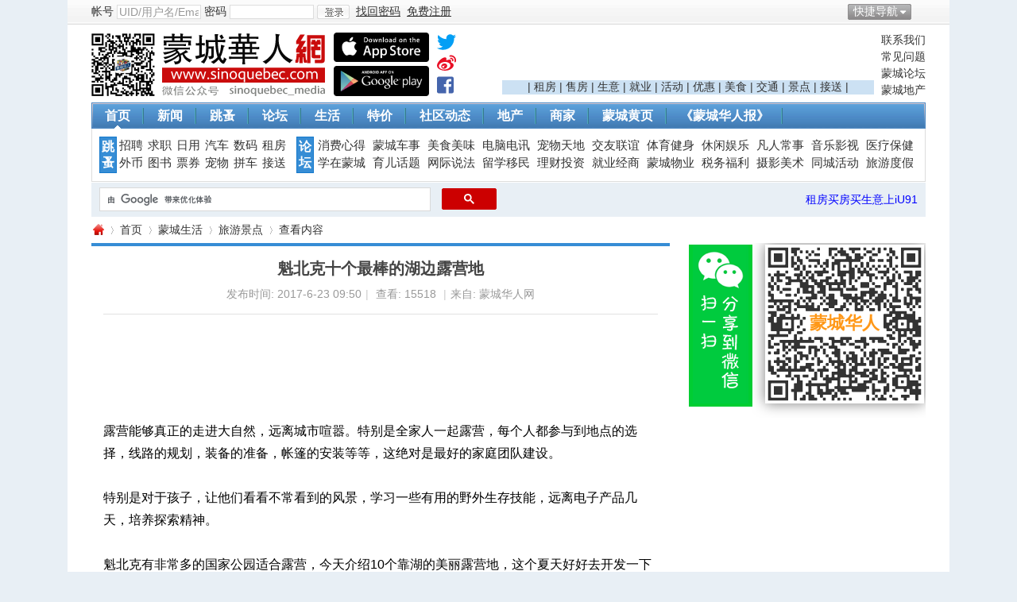

--- FILE ---
content_type: text/html; charset=utf-8
request_url: https://www.sinoquebec.com/article-75474-1.html
body_size: 16280
content:
<!DOCTYPE html PUBLIC "-//W3C//DTD XHTML 1.0 Transitional//EN" "https://www.w3.org/TR/xhtml1/DTD/xhtml1-transitional.dtd">
<html xmlns="https://www.w3.org/1999/xhtml">
<head>
<meta http-equiv="Content-Type" content="text/html; charset=utf-8" />
<title>魁北克十个最棒的湖边露营地-旅游景点-蒙城华人网-蒙特利尔第一中文网-www.sinoquebec.com</title>

<meta name="keywords" content="魁北克十个最棒的湖边露营地 ,旅游  " />
<meta name="description" content="露营能够真正的走进大自然，远离城市喧嚣。特别是全家人一起露营，每个人都要参与地点的选择，线路的规划，装备的准备，帐篷的安装等等，这绝对是最好的家庭团队建设。 " />
<meta name="generator" content="Discuz! X3.1" />
<meta name="author" content="蒙城华人" />
<meta name="copyright" content="蒙城华人" />
<meta name="MSSmartTagsPreventParsing" content="True" />
<meta http-equiv="MSThemeCompatible" content="Yes" />
<!--<base href="https://www.sinoquebec.com/" !/>}-->
<base href="https://www.sinoquebec.com" /><link rel="stylesheet" type="text/css" href="data/cache/style_4_common.css?JFS" /><link rel="stylesheet" type="text/css" href="data/cache/style_4_portal_view.css?JFS" /><script type="text/javascript">var STYLEID = '4', STATICURL = 'static/', IMGDIR = './template/test999_city_13090901/999test_cn_img/common', VERHASH = 'JFS', charset = 'utf-8', discuz_uid = '0', cookiepre = '4Fcq_2132_', cookiedomain = '', cookiepath = '/', showusercard = '1', attackevasive = '0', disallowfloat = 'newthread', creditnotice = '1|威望|,2|金钱|,3|贡献|,4|加元|,5|才气|', defaultstyle = '', REPORTURL = 'aHR0cDovL3d3dy5zaW5vcXVlYmVjLmNvbS9hcnRpY2xlLTc1NDc0LTEuaHRtbA==', SITEURL = 'https://www.sinoquebec.com/', JSPATH = 'data/cache/', DYNAMICURL = '';</script>
<script src="data/cache/common.js?JFS" type="text/javascript"></script>
<meta name="application-name" content="蒙城华人网" />
<meta property="og:image" content="https://www.sinoquebec.com/data/attachment/portal/201706/23/095309ykuomam9znujpamn.png.thumb.jpg">
<meta property="image" content="https://www.sinoquebec.com/data/attachment/portal/201706/23/095309ykuomam9znujpamn.png.thumb.jpg">
<meta property="og:site_name" content="蒙城华人网" />
<meta property="site_name" content="蒙城华人网" />
  
<meta property="og:url" content="https://www.sinoquebec.com/article-75474-1.html" /> 
<meta property="url" content="https://www.sinoquebec.com/article-75474-1.html" /> 
 
<meta property="og:type" content="website" />
<meta property="type" content="website" />
<meta property="og:title" content="魁北克十个最棒的湖边露营地-旅游景点-蒙城华人网-蒙特利尔第一中文网!">
<meta property="title" content="魁北克十个最棒的湖边露营地-旅游景点-蒙城华人网-蒙特利尔第一中文网!">
<meta property="og:description" content="露营能够真正的走进大自然，远离城市喧嚣。特别是全家人一起露营，每个人都要参与地点的选择，线路的规划，装备的准备，帐篷的安装等等，这绝对是最好的家庭团队建设。 ">

<script src="data/cache/portal.js?JFS" type="text/javascript"></script>
    <script language="JavaScript">function menuOver(ul){document.getElementById(ul).style.display="block"};function menuOut(ul){document.getElementById(ul).style.display="none"};function killErrors(){return true};window.onerror=killErrors;</script>
    <link rel="stylesheet" type="text/css" href="./template/test999_city_13090901/999test_cn_img/extend/css/t9.css" />

 
<link rel="canonical" href="https://www.sinoquebec.com/portal.php?mod=view&amp;aid=75474" />


</head>

<body id="nv_portal" class="pg_view"  onkeydown="if(event.keyCode==27) return false;"   oncontextmenu="return false;" onselectstart="return false;" style="user-select: none; -khtml-user-select: none; -moz-user-select: none;">


<div id="append_parent"></div><div id="ajaxwaitid"></div>
<div class="t9_top wpm">
<div id="toptb" class="cl">
<div class="wp">
<span class="y">     
                <a href="javascript:;" id="qmenu" onMouseOver="delayShow(this, function () {showMenu({'ctrlid':'qmenu','pos':'34!','ctrlclass':'a','duration':2});showForummenu(0);})">快捷导航</a>      <a id="switchblind" href="javascript:;" onClick="toggleBlind(this)" title="开启辅助访问" class="switchblind">开启辅助访问</a>

</span>
<span class="z"><script src="data/cache/logging.js?JFS" type="text/javascript"></script><!--22-->
<form method="post" autocomplete="off" id="lsform" action="https://www.sinoquebec.com/member.php?mod=logging&amp;action=login&amp;loginsubmit=yes&amp;infloat=yes&amp;lssubmit=yes" onsubmit="pwmd5('ls_password');return lsSubmit();">
<div class="t9_fastlg cl">
<span id="return_ls" style="display:none"></span>             
               <div class="t9_00 t9_03"><label for="ls_username">帐号</label></div>
<div class="t9_00 t9_04" onMouseOver="return menuOver('t9_p_04')" onMouseOut="return menuOut('t9_p_04')"><input type="text" name="username" id="ls_username" class="px vm xg1"  value="UID/用户名/Email" onfocus="if(this.value == 'UID/用户名/Email'){this.value = '';this.className = 'px vm';}" onblur="if(this.value == ''){this.value = 'UID/用户名/Email';this.className = 'px vm xg1';}" tabindex="901" />
                        <ul id="t9_p_04" style="display:none">
                    <div class="t9_09"><label for="ls_cookietime"><input type="checkbox" name="cookietime" id="ls_cookietime" class="pc" value="2592000" tabindex="903" />自动登录</label></div></ul>
                        </div>
                    <div class="t9_00 t9_05"><label for="ls_password">密码</label></div>
<div class="t9_00 t9_06" onMouseOver="return menuOver('t9_p_06')" onMouseOut="return menuOut('t9_p_06')"><input type="password" name="password" id="ls_password" class="px vm" autocomplete="off" tabindex="902" />
                    <ul id="t9_p_06" style="display:none"><div class="t9_00 t9_10"><a href="javascript:;" onclick="showWindow('login', 'member.php?mod=logging&action=login&viewlostpw=1')">找回密码</a></div></ul></div>
<div class="t9_00 t9_07"><button type="submit" class="pn vm" tabindex="904"><em>登录</em></button></div>
<a href="javascript:;" onclick="showWindow('login', 'member.php?mod=logging&action=login&viewlostpw=1')"><u>找回密码</u></a>
                    <div class="t9_00 t9_08">
                                        <a href="member.php?mod=sinoregister" ><u>免费注册</u></a>
                    </div>
<input type="hidden" name="quickforward" value="yes" />
<input type="hidden" name="handlekey" value="ls" />


</div>
</form>

<script src="data/cache/md5.js?JFS" type="text/javascript" reload="1"></script>
</span>                
                
</div>
</div>

<div id="qmenu_menu" class="p_pop blk" style="display: none;">
<div class="ptm pbw hm">
请 <a href="javascript:;" class="xi2" onclick="lsSubmit()"><strong>登录</strong></a> 后使用快捷导航<br />没有帐号？<a href="member.php?mod=sinoregister" class="xi2 xw1">免费注册</a>
</div>
<div id="fjump_menu" class="btda"></div></div>
<div id="hd">
<div class="wp">
<div class="hdc cl"><h2 style="width:490px;">
<div style="float:left;">
<a href="https://www.sinoquebec.com/" title="蒙城华人网"><img src="./template/test999_city_13090901/999test_cn_img/extend/logo.png" alt="蒙城华人网" border="0" /></a></div>
<div class="t9_1309111545L">
                    		<div class="app_1"><a href="https://itunes.apple.com/ca/app/meng-cheng-hua-ren/id1078746459?mt=8" target="_blank"><img src="/images/app_ios.png" width="120" border="0" title="下载 IOS App"></a> </div>
                    		<div class="app_2"><a href="https://play.google.com/store/search?q=蒙城华人&amp;c=apps" target="_blank"><img src="/images/app_android.png" width="120" border="0" title="下载 Android App"></a></div>
                    	</div>
                    	<!--
                    	<div style="padding-left:10px;float:left;">
<div style="margin-bottom: 3px;"><a target="_blank" href="https://www.twitter.com/sinoquebecmedia"><img src="./images/twitter.png" width="25" height="25"></a></div>
<div style="margin-bottom: 3px;"><a target="_blank" href="https://weibo.com/sinoquebec" target="_blank"><img src="./images/weibo.png" width="25" height="25"></a></div>
<div><a target="_blank" href="https://www.facebook.com/montrealsinoquebec"><img src="./images/facebook.png" width="25" height="25"></a></div>
                    	</div>
                    	-->
<div style="padding-left:10px;float:left;">
<div style="margin-bottom: 3px;"><a target="_blank" href="https://www.twitter.com/sinoquebecmedia"><svg aria-hidden="true" data-prefix="fab" data-icon="twitter" role="img" xmlns="http://www.w3.org/2000/svg" viewBox="0 0 512 512" class="svg-inline--fa fa-twitter fa-w-16" style="font-size:24px"><path fill="#039ff5" d="M459.37 151.716c.325 4.548.325 9.097.325 13.645 0 138.72-105.583 298.558-298.558 298.558-59.452 0-114.68-17.219-161.137-47.106 8.447.974 16.568 1.299 25.34 1.299 49.055 0 94.213-16.568 130.274-44.832-46.132-.975-84.792-31.188-98.112-72.772 6.498.974 12.995 1.624 19.818 1.624 9.421 0 18.843-1.3 27.614-3.573-48.081-9.747-84.143-51.98-84.143-102.985v-1.299c13.969 7.797 30.214 12.67 47.431 13.319-28.264-18.843-46.781-51.005-46.781-87.391 0-19.492 5.197-37.36 14.294-52.954 51.655 63.675 129.3 105.258 216.365 109.807-1.624-7.797-2.599-15.918-2.599-24.04 0-57.828 46.782-104.934 104.934-104.934 30.213 0 57.502 12.67 76.67 33.137 23.715-4.548 46.456-13.32 66.599-25.34-7.798 24.366-24.366 44.833-46.132 57.827 21.117-2.273 41.584-8.122 60.426-16.243-14.292 20.791-32.161 39.308-52.628 54.253z" class=""></path></svg></a></div>
<div style="margin-bottom: 3px;"><a target="_blank" href="https://weibo.com/sinoquebec"><svg aria-hidden="true" data-prefix="fab" data-icon="weibo" role="img" xmlns="http://www.w3.org/2000/svg" viewBox="0 0 512 512" class="svg-inline--fa fa-weibo fa-w-16" style="font-size:24px"><path fill="#e90f25" d="M407 177.6c7.6-24-13.4-46.8-37.4-41.7-22 4.8-28.8-28.1-7.1-32.8 50.1-10.9 92.3 37.1 76.5 84.8-6.8 21.2-38.8 10.8-32-10.3zM214.8 446.7C108.5 446.7 0 395.3 0 310.4c0-44.3 28-95.4 76.3-143.7C176 67 279.5 65.8 249.9 161c-4 13.1 12.3 5.7 12.3 6 79.5-33.6 140.5-16.8 114 51.4-3.7 9.4 1.1 10.9 8.3 13.1 135.7 42.3 34.8 215.2-169.7 215.2zm143.7-146.3c-5.4-55.7-78.5-94-163.4-85.7-84.8 8.6-148.8 60.3-143.4 116s78.5 94 163.4 85.7c84.8-8.6 148.8-60.3 143.4-116zM347.9 35.1c-25.9 5.6-16.8 43.7 8.3 38.3 72.3-15.2 134.8 52.8 111.7 124-7.4 24.2 29.1 37 37.4 12 31.9-99.8-55.1-195.9-157.4-174.3zm-78.5 311c-17.1 38.8-66.8 60-109.1 46.3-40.8-13.1-58-53.4-40.3-89.7 17.7-35.4 63.1-55.4 103.4-45.1 42 10.8 63.1 50.2 46 88.5zm-86.3-30c-12.9-5.4-30 .3-38 12.9-8.3 12.9-4.3 28 8.6 34 13.1 6 30.8.3 39.1-12.9 8-13.1 3.7-28.3-9.7-34zm32.6-13.4c-5.1-1.7-11.4.6-14.3 5.4-2.9 5.1-1.4 10.6 3.7 12.9 5.1 2 11.7-.3 14.6-5.4 2.8-5.2 1.1-10.9-4-12.9z" class=""></path></svg></a></div>
<div><a target="_blank" href="https://www.facebook.com/montrealsinoquebec"><svg aria-hidden="true" data-prefix="fab" data-icon="facebook-square" role="img" xmlns="http://www.w3.org/2000/svg" viewBox="0 0 448 512" class="svg-inline--fa fa-facebook-square fa-w-14" style="font-size:24px"><path fill="#4565ac" d="M448 80v352c0 26.5-21.5 48-48 48h-85.3V302.8h60.6l8.7-67.6h-69.3V192c0-19.6 5.4-32.9 33.5-32.9H384V98.7c-6.2-.8-27.4-2.7-52.2-2.7-51.6 0-87 31.5-87 89.4v49.9H184v67.6h60.9V480H48c-26.5 0-48-21.5-48-48V80c0-26.5 21.5-48 48-48h352c26.5 0 48 21.5 48 48z" class=""></path></svg></a></div>
                    	</div>                    	

</h2>
                    <div class="t9_1309111544">
                    
                    <div class="t9_1309111545">
                    <a href="/forum.php?mod=viewthread&tid=619034" >联系我们</a><a href="/forum.php?mod=forumdisplay&fid=108" >常见问题</a><a href="/forum.php" >蒙城论坛</a><a href="https://www.iu91.com" target="_blank" >蒙城地产</a></div>
                    <div class="t9_1309111546">                    

<script src="//pagead2.googlesyndication.com/pagead/js/adsbygoogle.js" type="text/javascript"></script>
<ins class="adsbygoogle"
 style="display:inline-block;width:468px;height:60px"
 data-ad-client="ca-pub-8749406658935505"
 data-ad-slot="1756556158"></ins>
<script>
(adsbygoogle = window.adsbygoogle || []).push({});
</script>


<div style="background: #cce1f3;">| 
<a target="_blank" href="https://www.iu91.com/rs/rent/">租房</a> | 
<a target="_blank" href="https://www.iu91.com/rs/sale/">售房</a> | 
<a target="_blank" href="https://www.iu91.com/rs/sale/biz">生意</a> | 
<a target="_blank" href="forum.php?mod=forumdisplay&amp;fid=55">就业</a> | 
<a target="_blank" href="portal.php?mod=list&amp;catid=79">活动</a> | 
<a target="_blank" href="portal.php?mod=list&amp;catid=78">优惠</a> | 
<a target="_blank" href="portal.php?mod=list&amp;catid=8">美食</a> | 
<a target="_blank" href="portal.php?mod=list&amp;catid=15">交通</a> | 
<a target="_blank" href="portal.php?mod=list&amp;catid=88">景点</a> | 
<a target="_blank" href="forum.php?mod=forumdisplay&amp;fid=134&amp;filter=typeid&amp;typeid=155&amp;sortid=8">接送</a> |
</div>
                    </div>
                    </div>				
</div>
<div id="nv"><div class="t9_nv_c"><div class="t9_nv_l"><div class="t9_nv_r">
<ul><li class="a" id="mn_Nfbf7" ><a href="https://www.sinoquebec.com/" hidefocus="true"  >首页</a></li><li id="mn_Nc04d" ><a href="https://www.sinoquebec.com/portal.php?mod=list&catid=1" hidefocus="true"  >新闻</a></li><li id="mn_F70" ><a href="https://www.sinoquebec.com/forum.php?mod=forumdisplay&fid=70" hidefocus="true"  >跳蚤</a></li><li id="mn_Ncdb9" ><a href="https://www.sinoquebec.com/forum.php" hidefocus="true"  >论坛</a></li><li id="mn_Nfb17" ><a href="https://www.sinoquebec.com/portal.php?mod=list&catid=6" hidefocus="true"  >生活</a></li><li id="mn_N36f7" ><a href="https://www.sinoquebec.com/portal.php?mod=list&catid=78" hidefocus="true"  >特价</a></li><li id="mn_N78cb" ><a href="https://www.sinoquebec.com/portal.php?mod=list&catid=20" hidefocus="true"  >社区动态</a></li><li id="mn_N22aa" ><a href="https://www.iu91.com/QC" hidefocus="true" target="_blank"  >地产</a></li><li id="mn_Ne385" ><a href="https://www.sinoquebec.com/business" hidefocus="true" title="蒙城品牌 － 汇聚蒙城商家信息"  >商家<span>蒙城品牌 － 汇聚蒙城商家信息</span></a></li><li id="mn_N8d75" ><a href="https://www.sinoquebec.com/411" hidefocus="true" title="蒙城411"  >蒙城黄页<span>蒙城411</span></a></li><li id="mn_N9169" ><a href="https://www.sinoquebec.com/portal.php?mod=topic&topicid=17" hidefocus="true"  >《蒙城华人报》</a></li></ul>
</div></div></div></div>	
<div class="p_pop h_pop" id="mn_userapp_menu" style="display: none"></div><div id="mu" class="cl">
</div>

</div>
</div>

<script src="source/plugin/tshuz_jquery/jquery.min.js" type="text/javascript"></script><script type="">var dzJq = $.noConflict(); </script>        </div>

<div id="wp" class="wp wpm">
<div class="t9_nav">
<div class="t9_nav_n">
<!--导航开始-->
<dl class="t9_01">
<dt><a href="/forum.php?gid=70">跳蚤</a></dt>
<dd><a href="/forum.php?mod=forumdisplay&amp;fid=55">招聘</a></dd>
<dd><a href="/forum.php?mod=forumdisplay&amp;fid=99">求职</a></dd>
<dd><a href="/forum.php?mod=forumdisplay&amp;fid=71">日用</a></dd>
<dd><a href="/forum.php?mod=forumdisplay&amp;fid=103">汽车</a></dd>
<dd><a href="/forum.php?mod=forumdisplay&amp;fid=74">数码</a></dd>
<dd><a href="https://www.iu91.com/rs/rent/" target="_blank">租房</a></dd>

<dd><a href="/forum.php?mod=forumdisplay&amp;fid=75">外币</a></dd>
<dd><a href="/forum.php?mod=forumdisplay&amp;fid=217">图书</a></dd>
<dd><a href="/forum.php?mod=forumdisplay&amp;fid=216">票券</a></dd>
<dd><a href="/forum.php?mod=forumdisplay&amp;fid=73&amp;filter=typeid&amp;typeid=37">宠物</a></dd>
<dd><a href="/forum.php?mod=forumdisplay&amp;fid=227">拼车</a></dd>
<dd><a href="/forum.php?mod=forumdisplay&amp;fid=134&amp;filter=typeid&amp;typeid=155&amp;sortid=8">接送</a></dd>
<div class="t9_cle"></div>
</dl>

<dl class="t9_03 t9_no" style="width:785px;">
<dt><a href="/forum.php">论坛</a></dt>
<dd><a href="/forum.php?mod=forumdisplay&amp;fid=46">消费心得</a></dd>
<dd><a href="/forum.php?mod=forumdisplay&amp;fid=50">蒙城车事</a></dd>
<dd><a href="/forum.php?mod=forumdisplay&amp;fid=49">美食美味</a></dd>
<dd><a href="/forum.php?mod=forumdisplay&amp;fid=47">电脑电讯</a></dd>
<dd><a href="/forum.php?mod=forumdisplay&amp;fid=59">宠物天地</a></dd>
<dd><a href="/forum.php?mod=forumdisplay&amp;fid=53">交友联谊</a></dd>
<dd><a href="/forum.php?mod=forumdisplay&amp;fid=62">体育健身</a></dd>
<dd><a href="/forum.php?mod=forumdisplay&amp;fid=90">休闲娱乐</a></dd>
<dd><a href="/forum.php?mod=forumdisplay&amp;fid=65">凡人常事</a></dd>
<dd><a href="/forum.php?mod=forumdisplay&amp;fid=61">音乐影视</a></dd>
<dd><a href="/forum.php?mod=forumdisplay&amp;fid=48">医疗保健</a></dd>

<dd><a href="/forum.php?mod=forumdisplay&amp;fid=88">学在蒙城</a></dd>
<dd><a href="/forum.php?mod=forumdisplay&amp;fid=54">育儿话题</a></dd>
<dd><a href="/forum.php?mod=forumdisplay&amp;fid=52">网际说法</a></dd>
<dd><a href="/forum.php?mod=forumdisplay&amp;fid=66">留学移民</a></dd>
<dd><a href="/forum.php?mod=forumdisplay&amp;fid=40">理财投资</a></dd> 
<dd><a href="/forum.php?mod=forumdisplay&amp;fid=2">就业经商</a></dd>
<dd><a href="/forum.php?mod=forumdisplay&amp;fid=87">蒙城物业</a></dd>
<dd><a href="/forum.php?mod=forumdisplay&amp;fid=51">税务福利</a></dd>
<dd><a href="/forum.php?mod=forumdisplay&amp;fid=56">摄影美术</a></dd>
<dd><a href="/forum.php?mod=forumdisplay&amp;fid=81">同城活动</a></dd>
<dd><a href="/forum.php?mod=forumdisplay&amp;fid=57">旅游度假</a></dd>
<div class="t9_cle"></div>
</dl>
</div>
</div>
<!--导航结束--><div id="scbar" class="cl">
<div style="width:500px;float:left;margin-left:10px;padding-top:6px">
<script>
(function() {
var cx = '004731993659462519646:n9spd9jmphy';
var gcse = document.createElement('script');
gcse.type = 'text/javascript';
gcse.async = true;
gcse.src = 'https://cse.google.com/cse.js?cx=' + cx;
var s = document.getElementsByTagName('script')[0];
s.parentNode.insertBefore(gcse, s);
})();
</script>
<gcse:searchbox-only resultsUrl="https://www.sinoquebec.com/portal.php?mod=topic&amp;topicid=27" googleSearchFrameWidth="400"></gcse:searchbox-only>
</div>


<div style="float:right;margin-right:10px;"> 

<span style="padding-left:8px;"><a href="https://www.iu91.com/QC" target="_blank"><font color="blue">租房买房买生意上iU91</font></a> </span>
</div>
</div>
<ul id="scbar_type_menu" class="p_pop" style="display: none;"><li><a href="javascript:;" rel="article">文章</a></li><li><a href="javascript:;" rel="forum" class="curtype">帖子</a></li><li><a href="javascript:;" rel="group">群组</a></li><li><a href="javascript:;" rel="user">用户</a></li></ul>
<script type="text/javascript">
initSearchmenu('scbar', '');
</script>
<div class="wp">
</div>

<script src="data/cache/forum_viewthread.js?JFS" type="text/javascript"></script>
<script type="text/javascript">zoomstatus = parseInt(1), imagemaxwidth = '650', aimgcount = new Array();</script>
<div id="pt" class="bm cl">
<div class="z">
<a href="./" class="nvhm" title="首页">蒙城华人网</a> <em>&rsaquo;</em>
<a href="/">首页</a> <em>&rsaquo;</em><a href="https://www.sinoquebec.com/portal.php?mod=list&catid=6">蒙城生活</a><em>&rsaquo;</em>
<a href="https://www.sinoquebec.com/portal.php?mod=list&catid=88">旅游景点</a> <em>&rsaquo;</em>
查看内容
</div>
</div>

<style id="diy_style" type="text/css">#portal_block_1168 {  margin-top:15px !important;}</style>
<div class="wp">
<!--[diy=diy1]--><div id="diy1" class="area"></div><!--[/diy]-->
<div id="ct" class="ct2 wp cl">
<div class="mn">
<div class="bm vw">
<div class="h hm">
<h1 class="ph">魁北克十个最棒的湖边露营地 </h1>
<p class="xg1">
发布时间: 2017-6-23 09:50<span class="pipe">|</span>
查看: <em id="_viewnum">15518</em>
<span class="pipe">|</span>来自: 蒙城华人网</p>
</div>

<!--[diy=diysummarytop]--><div id="diysummarytop" class="area"><div id="frameNzrW90" class="frame move-span cl frame-1"><div id="frameNzrW90_left" class="column frame-1-c"><div id="frameNzrW90_left_temp" class="move-span temp"></div><div id="portal_block_1171" class="block move-span"><div id="portal_block_1171_content" class="dxb_bc"><div class="portal_block_summary"><script async src="//pagead2.googlesyndication.com/pagead/js/adsbygoogle.js"></script>
<!-- 底部 -->
<ins class="adsbygoogle"
     style="display:inline-block;width:728px;height:90px"
     data-ad-client="ca-pub-3232369832312523"
     data-ad-slot="7735482132"></ins>
<script>
(adsbygoogle = window.adsbygoogle || []).push({});
</script></div></div></div></div></div></div><!--[/diy]-->


<!--[diy=diysummarybottom]--><div id="diysummarybottom" class="area"></div><!--[/diy]-->

<div class="d">

<!--[diy=diycontenttop]--><div id="diycontenttop" class="area"></div><!--[/diy]-->

<table cellpadding="0" cellspacing="0" class="vwtb"><tr><td id="article_content"><!DOCTYPE html PUBLIC "-//W3C//DTD HTML 4.0 Transitional//EN" "http://www.w3.org/TR/REC-html40/loose.dtd">
<?xml encoding="utf-8" ?><html><body><div><br></div><div><div>&#38706;&#33829;&#33021;&#22815;&#30495;&#27491;&#30340;&#36208;&#36827;&#22823;&#33258;&#28982;&#65292;&#36828;&#31163;&#22478;&#24066;&#21927;&#22179;&#12290;&#29305;&#21035;&#26159;&#20840;&#23478;&#20154;&#19968;&#36215;&#38706;&#33829;&#65292;&#27599;&#20010;&#20154;&#37117;&#21442;&#19982;&#21040;&#22320;&#28857;&#30340;&#36873;&#25321;&#65292;&#32447;&#36335;&#30340;&#35268;&#21010;&#65292;&#35013;&#22791;&#30340;&#20934;&#22791;&#65292;&#24080;&#31735;&#30340;&#23433;&#35013;&#31561;&#31561;&#65292;&#36825;&#32477;&#23545;&#26159;&#26368;&#22909;&#30340;&#23478;&#24237;&#22242;&#38431;&#24314;&#35774;&#12290;</div><div><br></div><div>&#29305;&#21035;&#26159;&#23545;&#20110;&#23401;&#23376;&#65292;&#35753;&#20182;&#20204;&#30475;&#30475;&#19981;&#24120;&#30475;&#21040;&#30340;&#39118;&#26223;&#65292;&#23398;&#20064;&#19968;&#20123;&#26377;&#29992;&#30340;&#37326;&#22806;&#29983;&#23384;&#25216;&#33021;&#65292;&#36828;&#31163;&#30005;&#23376;&#20135;&#21697;&#20960;&#22825;&#65292;&#22521;&#20859;&#25506;&#32034;&#31934;&#31070;&#12290;</div><div><br></div><div>&#39745;&#21271;&#20811;&#26377;&#38750;&#24120;&#22810;&#30340;&#22269;&#23478;&#20844;&#22253;&#36866;&#21512;&#38706;&#33829;&#65292;&#20170;&#22825;&#20171;&#32461;10&#20010;&#38752;&#28246;&#30340;&#32654;&#20029;&#38706;&#33829;&#22320;&#65292;&#36825;&#20010;&#22799;&#22825;&#22909;&#22909;&#21435;&#24320;&#21457;&#19968;&#19979;&#21543;&#12290;</div></div><div><br></div><div><div>1. Mont Tremblant National Park&nbsp;</div><div><br></div><div style="text-align: center;"><p><a href="/images/noimage.jpg" target="_blank"><img src="/images/noimage.jpg"></a></p></div><div><br></div><div>&#36710;&#31243;1&#23567;&#26102;45&#20998;&#38047;</div><div><br></div><div>&#24179;&#22343;&#20215;&#26684;&#65306;$35&#65295;&#19968;&#26202;</div><div><br></div><div>Mont-Tremblant&#22269;&#23478;&#20844;&#22253;&#19968;&#30452;&#37117;&#24456;&#21463;&#38706;&#33829;&#29233;&#22909;&#32773;&#30340;&#27426;&#36814;&#65292;&#20844;&#22253;&#26377;6&#26465;&#27827;&#65292;400&#22810;&#20010;&#28246;&#27850;&#65292;&#22810;&#20010;&#38706;&#33829;&#22330;&#22320;&#21487;&#20379;&#36873;&#25321;&#65292;&#30333;&#22825;&#20320;&#21487;&#20197;&#24466;&#27493;&#21040;&#23665;&#39030;&#65292;&#25110;&#31199;&#19968;&#20010;&#29420;&#26408;&#33311;&#20139;&#21463;&#32654;&#20029;&#27700;&#26223;&#12290;</div><div><br></div><div>&#38706;&#33829;&#22320;&#26356;&#22810;&#35814;&#24773;&#21487;<a href="https://www.sepaq.com/pq/mot/tarifs.dot"><font color="#0000f0">&#28857;&#20987;&#36825;&#37324;</font></a>&#26597;&#30475;&#12290;</div></div><div><br></div><div><div>2. Gatineau Park&nbsp;</div><div><br></div><div style="text-align: center;"><p><a href="/images/noimage.jpg" target="_blank"><img src="/images/noimage.jpg"></a></p></div><div><br></div><div>&#36710;&#31243;2&#23567;&#26102;15&#20998;&#38047;</div><div><br></div><div>&#24179;&#22343;&#20215;&#26684;&#65306;$34&#65295;&#19968;&#26202;</div><div><br></div><div>&#36825;&#20010;&#20844;&#22253;&#26377;&#19977;&#20010;&#29305;&#21035;&#32654;&#20029;&#30340;&#34013;&#33394;&#28246;&#27850;&#65292;&#38706;&#33829;&#22320;&#25552;&#20379;&#24456;&#22810;&#20415;&#21033;&#35774;&#26045;&#65292;&#21253;&#25324;&#37326;&#39184;&#26700;&#65292;&#28903;&#28900;&#26550;&#65292;&#26377;&#30340;&#29978;&#33267;&#36824;&#26377;&#27927;&#34915;&#25151;&#21644;&#27792;&#28020;&#30340;&#22320;&#26041;&#12290;</div><div><br></div><div>&#38706;&#33829;&#22320;&#26356;&#22810;&#35814;&#24773;&#21487;<a href="http://ncc-ccn.gc.ca/places/camping-and-accommodations-in-gatineau-park"><font color="#0000f0">&#28857;&#20987;&#36825;&#37324;</font></a>&#26597;&#30475;&#12290;</div></div><div><br></div><div><div>3. Anticosti National Park&nbsp;</div><div><br></div><div style="text-align: center;"><p><a href="/images/noimage.jpg" target="_blank"><img src="/images/noimage.jpg"></a></p></div><div><br></div><div>&#36710;&#31243;2&#23567;&#26102;</div><div><br></div><div>&#24179;&#22343;&#20215;&#26684;&#65306;$21&#65295;&#19968;&#26202;</div><div><br></div><div>&#34987;&#35748;&#20026;&#26159;&#39745;&#21271;&#20811;&#26368;&#22909;&#30340;&#38706;&#33829;&#22320;&#20043;&#19968;&#65292;&#38706;&#33829;&#26102;&#20320;&#20250;&#34987;&#22823;&#28023;&#65292;&#38497;&#23789;&#30340;&#24748;&#23830;&#65292;&#22766;&#20029;&#30340;&#23777;&#35895;&#21644;&#31070;&#31192;&#30340;&#27934;&#31348;&#25152;&#21253;&#22260;&#65292;&#27492;&#22788;&#30340;&#28689;&#24067;&#26356;&#26159;&#19968;&#32477;&#65281;&#32780;&#19988;&#20320;&#22312;&#36825;&#37324;&#36824;&#21487;&#20197;&#38035;&#19977;&#25991;&#40060;&#21644;&#29417;&#29454;&#30333;&#23614;&#40575;&#12290;</div><div><br></div><div>&#38706;&#33829;&#22320;&#26356;&#22810;&#35814;&#24773;&#21487;<a href="https://www.sepaq.com/pq/pan/index.dot"><font color="#0000f0">&#28857;&#20987;&#36825;&#37324;</font></a>&#26597;&#30475;&#12290;</div></div><div><br></div><div><div>4. Frontenac National Park&nbsp;</div><div><br></div><div style="text-align: center;"><p><a href="/images/noimage.jpg" target="_blank"><img src="/images/noimage.jpg"></a></p></div><div><br></div><div>&#36710;&#31243;2&#23567;&#26102;40&#20998;&#38047;</div><div><br></div><div>&#24179;&#22343;&#20215;&#26684;&#65306;$24-35.75&#65295;&#19968;&#26202;</div><div><br></div><div>&#36825;&#20010;&#20844;&#22253;&#26377;&#22810;&#26465;&#24466;&#27493;&#36335;&#32447;&#65292;3&#21040;13&#20844;&#37324;&#37117;&#26377;&#65292;&#36824;&#21487;&#20197;&#31199;&#29420;&#26408;&#33311;&#21644;&#30382;&#21010;&#33351;&#12290;</div><div><br></div><div>&#38706;&#33829;&#22320;&#26356;&#22810;&#35814;&#24773;&#21487;<a href="https://www.sepaq.com/pq/fro/index.dot?language_id=1#prettyPhoto%5Bgallery2%5D/3/"><font color="#0000f0">&#28857;&#20987;&#36825;&#37324;</font></a>&#26597;&#30475;&#12290;</div></div><div><br></div><div><div>5. Grands-Jardins National Park&nbsp;</div><div><br></div><div style="text-align: center;"><p><a href="/images/noimage.jpg" target="_blank"><img src="/images/noimage.jpg"></a></p></div><div style="text-align: center;"></div><div><br></div><div>&#36710;&#31243;4&#23567;&#26102;</div><div><br></div><div>&#24179;&#22343;&#20215;&#26684;&#65306;$24.75-$35.75&#65295;&#19968;&#26202;</div><div><br></div><div>&#36825;&#20010;&#20844;&#23478;&#20844;&#22253;&#26368;&#36866;&#21512;&#38035;&#40060;&#65292;&#38500;&#27492;&#20197;&#22806;&#20182;&#20204;&#36824;&#26377;&#24456;&#22810;&#26377;&#36259;&#30340;&#27963;&#21160;&#65292;&#21253;&#25324;&#25856;&#23721;&#65292;&#30382;&#21010;&#33351;&#65292;&#29420;&#26408;&#33311;&#65292;&#24466;&#27493;&#31561;&#31561;&#12290;</div><div><br></div><div>&#38706;&#33829;&#22320;&#26356;&#22810;&#35814;&#24773;&#21487;<a href="http://www.sepaq.com/pq/grj/tarifs.dot"><font color="#0000f0">&#28857;&#20987;&#36825;&#37324;</font></a>&#26597;&#30475;&#12290;</div></div><div><br></div><div><div>6. Jacques-Cartier National Park&nbsp;</div><div><br></div><div style="text-align: center;"><p><a href="/images/noimage.jpg" target="_blank"><img src="/images/noimage.jpg"></a></p></div><div><br></div><div>&#36710;&#31243;3&#23567;&#26102;</div><div><br></div><div>&#24179;&#22343;&#20215;&#26684;&#65306;$24.75-$35.75&#65295;&#19968;&#26202;</div><div><br></div><div>&#31163;&#39745;&#21271;&#20811;&#22478;&#21482;&#26377;&#19977;&#21313;&#20998;&#38047;&#36710;&#31243;&#65292;&#39034;&#36335;&#19968;&#36215;&#29609;&#20102;&#20063;&#19981;&#38169;&#12290;&#36825;&#37324;&#26377;&#19968;&#20010;550&#31859;&#28145;&#30340;&#27807;&#28192;&#65292;&#36866;&#21512;&#20570;&#21508;&#31867;&#27700;&#19978;&#36816;&#21160;&#12290;</div><div><br></div><div>&#38706;&#33829;&#22320;&#26356;&#22810;&#35814;&#24773;&#21487;<a href="https://www.sepaq.com/pq/jac/index.dot?language_id=1"><font color="#0000f0">&#28857;&#20987;&#36825;&#37324;</font></a>&#26597;&#30475;&#12290;</div></div><div><br></div><div><div>7. Saguenay-Fjord National Park</div><div><br></div><div style="text-align: center;"><p><a href="/images/noimage.jpg" target="_blank"><img src="/images/noimage.jpg"></a></p></div><div><br></div><div>&#36710;&#31243;5&#23567;&#26102;20&#20998;&#38047;</div><div><br></div><div>&#24179;&#22343;&#20215;&#26684;&#65306;$24-$30.25&#65295;&#19968;&#26202;</div><div><br></div><div>&#36825;&#20010;&#22269;&#23478;&#20844;&#22253;&#30340;&#26223;&#33394;&#32654;&#21040;&#35753;&#20154;&#31378;&#24687;&#65292;&#36825;&#37324;&#26377;&#19977;&#26465;&#26550;&#22312;&#24748;&#23830;&#19978;&#36830;&#25509;&#23777;&#28286;&#30340;&#21514;&#26725;&#65292;&#38750;&#24120;&#24778;&#38505;&#21050;&#28608;&#65292;&#24403;&#28982;&#26725;&#19978;&#30340;&#39118;&#26223;&#20063;&#26159;&#29420;&#22909;&#12290;</div><div><br></div><div>&#38706;&#33829;&#22320;&#26356;&#22810;&#35814;&#24773;&#21487;<a href="https://www.sepaq.com/pq/sag/index.dot?language_id=1#prettyPhoto"><font color="#0000f0">&#28857;&#20987;&#36825;&#37324;</font></a>&#26597;&#30475;&#12290;</div></div><div><br></div><div><div>8. Haute Gorges de la Riviere Malbaie National Park&nbsp;</div><div><br></div><div style="text-align: center;"><p><a href="/images/noimage.jpg" target="_blank"><img src="/images/noimage.jpg"></a></p></div><div><br></div><div>&#36710;&#31243;4&#23567;&#26102;45&#20998;&#38047;</div><div><br></div><div>&#24179;&#22343;&#20215;&#26684;&#65306;$24-$31&#65295;&#19968;&#26202;</div><div><br></div><div>&#32824;&#31435;&#30340;&#23665;&#23792;&#21644;&#29421;&#31364;&#30340;&#27827;&#35895;&#26500;&#25104;&#20102;&#24778;&#20154;&#30340;&#32654;&#26223;&#65292;&#20063;&#26159;&#24466;&#27493;&#21010;&#33337;&#30340;&#22909;&#21435;&#22788;&#12290;</div><div><br></div><div>&#38706;&#33829;&#22320;&#26356;&#22810;&#35814;&#24773;&#21487;<a href="https://www.sepaq.com/pq/hgo/?language_id=1#prettyPhoto%5Bgallery2%5D/5/"><font color="#0000f0">&#28857;&#20987;&#36825;&#37324;</font></a>&#26597;&#30475;&#12290;</div></div><div><br></div><div><div>9. Mingan Archipelago National Park Reserve&nbsp;</div><div><br></div><div style="text-align: center;"><p><a href="/images/noimage.jpg" target="_blank"><img src="/images/noimage.jpg"></a></p></div><div><br></div><div>&#36710;&#31243;13&#23567;&#26102;</div><div><br></div><div>&#24179;&#22343;&#20215;&#26684;&#65306;$16&#65295;&#19968;&#26202;</div><div><br></div><div>&#26368;&#21560;&#24341;&#20154;&#30340;&#23601;&#26159;&#36825;&#37324;&#30340;&#24040;&#30707;&#38453;&#20102;&#65292;&#34429;&#28982;&#36710;&#31243;&#27604;&#36739;&#36828;&#65292;&#20294;&#26159;&#30830;&#23454;&#38750;&#24120;&#20540;&#24471;&#19968;&#21435;&#12290;</div><div><br></div><div>&#38706;&#33829;&#22320;&#26356;&#22810;&#35814;&#24773;&#21487;<a href="https://www.pc.gc.ca/en/pn-np/qc/mingan"><font color="#0000f0">&#28857;&#20987;&#36825;&#37324;</font></a>&#26597;&#30475;&#12290;</div></div><div><br></div><div><div>10. Lake Temiscouata National Park&nbsp;</div><div><br></div><div style="text-align: center;"><p><a href="/images/noimage.jpg" target="_blank"><img src="/images/noimage.jpg"></a></p></div><div><br></div><div>&#36710;&#31243;6&#23567;&#26102;</div><div><br></div><div>&#24179;&#22343;&#20215;&#26684;&#65306;$30.25-$38.75&#65295;&#19968;&#26202;</div><div><br></div><div>&#20844;&#22253;&#22352;&#33853;&#22312;&#35813;&#22320;&#21306;&#26368;&#22823;&#21644;&#26368;&#38596;&#20255;&#30340;&#28246;&#27850;LacT&eacute;miscouata&#26049;&#65292;&#26377;&#30528;&#38706;&#33829;&#26368;&#22909;&#30340;&#27675;&#22260;&#65292;&#24179;&#38745;&#30340;&#28246;&#27700;&#20063;&#36866;&#21512;&#20570;&#21508;&#31181;&#27700;&#19978;&#27963;&#21160;&#12290;</div><div><br></div><div>&#38706;&#33829;&#22320;&#26356;&#22810;&#35814;&#24773;&#21487;<a href="https://www.sepaq.com/pq/tem/index.dot?language_id=1#prettyPhoto%5Bgallery2%5D/13/"><font color="#0000f0">&#28857;&#20987;&#36825;&#37324;</font></a>&#26597;&#30475;&#12290;</div></div><div><br></div></body></html>
</td></tr></table>

<!--[diy=diycontentbottom]--><div id="diycontentbottom" class="area"></div><!--[/diy]-->

<script src="data/cache/home.js?JFS" type="text/javascript"></script>
<div id="click_div"><table cellpadding="0" cellspacing="0" class="atd">
<tr></tr>
</table>
<script type="text/javascript">
function errorhandle_clickhandle(message, values) {
if(values['id']) {
showCreditPrompt();
show_click(values['idtype'], values['id'], values['clickid']);
}
}
</script>

</div>


<!--[diy=diycontentclickbottom]--><div id="diycontentclickbottom" class="area"></div><!--[/diy]-->
<div style="border:1px solid #e3e3e3;border-right:0;border-left:0;padding:10px 0;color:green"><b>版权声明：</b><br>本篇内容为本站版权所有，任何网站、微信和报刊转载或重制均属非法，本站必究。<br>欢迎读者举报侵权行为，一经确认举报属实，本站将与酬谢。</b></div>
</div>
<div id="test_HH" style="display:none;">


</div>

<script src="//pagead2.googlesyndication.com/pagead/js/adsbygoogle.js" type="text/javascript"></script>
<!-- 新闻底部 -->
<ins class="adsbygoogle"
     style="display:inline-block;width:728px;height:90px"
     data-ad-client="ca-pub-8749406658935505"
     data-ad-slot="1304173597"></ins>
<script>
(adsbygoogle = window.adsbygoogle || []).push({});
</script>

<div class="o"><b>标签:</b> <a href="/search.php?mod=portal&srchtxt=旅游&searchsubmit=yes" target="_blank">旅游</a>  </div>
<div class="o cl ptm pbm">
<a href="https://www.sinoquebec.com/home.php?mod=spacecp&amp;ac=favorite&amp;type=article&amp;id=75474&amp;handlekey=favoritearticlehk_75474" id="a_favorite" onclick="showWindow(this.id, this.href, 'get', 0);" class="oshr ofav">收藏</a>
<a href="https://www.sinoquebec.com/home.php?mod=spacecp&amp;ac=share&amp;type=article&amp;id=75474&amp;handlekey=sharearticlehk_75474" id="a_share" onclick="showWindow(this.id, this.href, 'get', 0);" class="oshr">分享</a>
<a href="https://www.sinoquebec.com/misc.php?mod=invite&amp;action=article&amp;id=75474" id="a_invite" onclick="showWindow('invite', this.href, 'get', 0);" class="oshr oivt">邀请</a>
<a onclick="showWindow('king_share',  'https://www.sinoquebec.com/plugin.php?id=king_share_portal&tid=75474&view=you' , 'get', 0);" class="oshr" style="background: url(../.././template/test999_city_13090901/999test_cn_img/common/email.png) no-repeat 5px 1px;">转发</a>
</div>
<div class="pren pbm cl" style="font-size:14px;">
<em class="list_left" style="width:345px;">上一篇：<a href="https://www.sinoquebec.com/article-75276-1.html">度假最佳选择：魁北克漂亮又便宜的水景小屋</a></em><em class="list_right" style="width:345px;">下一篇：<a href="https://www.sinoquebec.com/article-75544-1.html">魁北克最美奇观之一“百岁巨石”</a></em></div>
</div>

<div style="margin:0 10px;"><div class="plc otherview cl" style="border-bottom: 4px solid #d40002;"><h2 class="text-overflow b_p " style="border-top: 4px solid #d40002;font-size: 18px;padding: 5px;" ><a href="/portal.php?mod=list&catid=6">蒙城生活</a></h2><div class="module cl ml" style="margin-left: 5px;"><ul class="pic"><li style="width: 165px;height:140px;padding:0;font-size:13px;text-align:left;margin-bottom:10px;"><a href="/portal.php?mod=view&aid=91813"><img src="/data/attachment/portal/201807/10/115501qq2bb88kgjgee8p1.jpg" style="width:165px;height:100px" alt="蒙特利尔最有特色的冰淇淋" /></a><div class="articletitle" style="margin-top:5px;"><a href="/portal.php?mod=view&aid=91813" title="蒙特利尔最有特色的冰淇淋" target="_blank">蒙特利尔最有特色的冰淇淋</a></div><li><li style="width: 165px;height:140px;padding:0;font-size:13px;text-align:left;margin-bottom:10px;"><a href="/portal.php?mod=view&aid=198103"><img src="/data/attachment/portal/202601/15/200240bihyp53jchhijzch.png" style="width:165px;height:100px" alt="世纪超市本周特价" /></a><div class="articletitle" style="margin-top:5px;"><a href="/portal.php?mod=view&aid=198103" title="世纪超市本周特价" target="_blank">世纪超市本周特价</a></div><li><li style="width: 165px;height:140px;padding:0;font-size:13px;text-align:left;margin-bottom:10px;"><a href="/portal.php?mod=view&aid=49378"><img src="/data/attachment/portal/201506/22/091345k7dj58hbhkj9gm3p.png" style="width:165px;height:100px" alt="你不一定知道！蒙城最好吃的蛋糕来自这家！" /></a><div class="articletitle" style="margin-top:5px;"><a href="/portal.php?mod=view&aid=49378" title="你不一定知道！蒙城最好吃的蛋糕来自这家！" target="_blank">你不一定知道！蒙城最好吃的蛋糕来自这家！</a></div><li><li style="width: 165px;height:140px;padding:0;font-size:13px;text-align:left;margin-bottom:10px;"><a href="/portal.php?mod=view&aid=105310"><img src="/data/attachment/portal/201904/24/113818ri5lxcnzuzyfwpvl.jpg" style="width:165px;height:100px" alt="魁北克车辆报废的各种保险大有学问" /></a><div class="articletitle" style="margin-top:5px;"><a href="/portal.php?mod=view&aid=105310" title="魁北克车辆报废的各种保险大有学问" target="_blank">魁北克车辆报废的各种保险大有学问</a></div><li><li style="width: 165px;height:140px;padding:0;font-size:13px;text-align:left;margin-bottom:10px;"><a href="/portal.php?mod=view&aid=107202"><img src="/data/attachment/portal/201906/11/174916o4xpbqfzpbtpoo90.jpg" style="width:165px;height:100px" alt="蒙特利尔Verdun区的30个好去处" /></a><div class="articletitle" style="margin-top:5px;"><a href="/portal.php?mod=view&aid=107202" title="蒙特利尔Verdun区的30个好去处" target="_blank">蒙特利尔Verdun区的30个好去处</a></div><li><li style="width: 165px;height:140px;padding:0;font-size:13px;text-align:left;margin-bottom:10px;"><a href="/portal.php?mod=view&aid=46058"><img src="/data/attachment/portal/201503/24/224451dwqqb8srqjefe99d.jpg" style="width:165px;height:100px" alt="Costco买啥最划算？商品价格背后的秘密" /></a><div class="articletitle" style="margin-top:5px;"><a href="/portal.php?mod=view&aid=46058" title="Costco买啥最划算？商品价格背后的秘密" target="_blank">Costco买啥最划算？商品价格背后的秘密</a></div><li><li style="width: 165px;height:140px;padding:0;font-size:13px;text-align:left;margin-bottom:10px;"><a href="/portal.php?mod=view&aid=80385"><img src="/data/attachment/portal/201710/26/104400g2kgduig3d64gzji.jpg" style="width:165px;height:100px" alt="蒙特利尔新开的这家非洲餐厅炫爆了！" /></a><div class="articletitle" style="margin-top:5px;"><a href="/portal.php?mod=view&aid=80385" title="蒙特利尔新开的这家非洲餐厅炫爆了！" target="_blank">蒙特利尔新开的这家非洲餐厅炫爆了！</a></div><li><li style="width: 165px;height:140px;padding:0;font-size:13px;text-align:left;margin-bottom:10px;"><a href="/portal.php?mod=view&aid=67296"><img src="/data/attachment/portal/201611/05/104746omn7vqsc3tu3kdoc.jpg" style="width:165px;height:100px" alt="年轻的心在路上：加拿大7条公路旅行路线" /></a><div class="articletitle" style="margin-top:5px;"><a href="/portal.php?mod=view&aid=67296" title="年轻的心在路上：加拿大7条公路旅行路线" target="_blank">年轻的心在路上：加拿大7条公路旅行路线</a></div><li></ul></div></div></div>
<!--[diy=diycontentrelatetop]--><div id="diycontentrelatetop" class="area"></div><!--[/diy]--><!--[diy=diycontentrelate]--><div id="diycontentrelate" class="area"></div><!--[/diy]-->
<a name="comment_anchor"></a>
<div id="comment" class="bm" style="background:#e9f1f9;margin: 0px 10px 20px 10px;">
<div class="bm_h cl">
<h3 style="font-size:18px;">最新评论</h3> 
</div>
<div id="comment_ul" class="bm_c" style="line-height:25px;"><form id="cform" name="cform" action="/member.php?mod=logging&amp;action=login&amp;referer=/portal.php?mod=view%26aid=75474%23comment_anchor" method="post" autocomplete="off">
<p class="ptn"><button type="submit" name="commentsubmit_btn" id="commentsubmit_btn" value="true" class="pn"><strong>请先登录，再发表评论</strong></button></p>
</form>
</div>
</div>
<!--[diy=diycontentcomment]--><div id="diycontentcomment" class="area"></div><!--[/diy]-->

<div class="bm zn-mianze">免责声明：本文仅代表作者个人观点，与蒙城华人网无关。其原创性以及文中陈述文字和内容未经本站证实，对本文以及其中全部或者部分内容、文字的真实性、完整性、及时性本站不作任何保证或承诺，请读者仅作参考，并请自行核实相关内容。如发现稿件侵权，或作者不愿在蒙城华人网发布文章，请版权拥有者通知蒙城华人网处理。</div>

</div>
<div class="sd pph">


<iframe src="/CCED/qrcode/qrcode_news_portal.php?aid=75474&amp;uid=0" height="220" frameborder="0" width="300" scrolling="no"></iframe>

<div>
<script src="//pagead2.googlesyndication.com/pagead/js/adsbygoogle.js" type="text/javascript"></script>
<!-- 新闻内容 - 300x250 -->
<ins class="adsbygoogle"
 style="display:inline-block;width:300px;height:250px"
 data-ad-client="ca-pub-8749406658935505"
 data-ad-slot="8259271593"></ins>
<script>
(adsbygoogle = window.adsbygoogle || []).push({});
</script>
</div>
<div style="margin-bottom:15px;margin-top:15px"><img src="/CCED/wechat/wechat.png" width=300 height=190></div>

<div class="t9_1212011510">
<div class="title">
<span>▌相关阅读</span>
</div>
<div class="t9_ulli">
<ul id="raid_div"><input type="hidden" value="0" />
<li><a href="https://www.sinoquebec.com/article-193388-1.html">加拿大人国内游成风  哪些好去处今夏最受热捧？</a></li>
<input type="hidden" value="1" />
<li><a href="https://www.sinoquebec.com/article-76474-1.html">魁北克的“佛罗里达”度假村</a></li>
<input type="hidden" value="2" />
<li><a href="https://www.sinoquebec.com/article-123264-1.html">蒙特利尔旅游业损失惨重</a></li>
<input type="hidden" value="3" />
<li><a href="https://www.sinoquebec.com/article-74878-1.html">假的太多了!  华侨夫妇旅游被骗高价买染色龙井茶</a></li>
<input type="hidden" value="4" />
<li><a href="https://www.sinoquebec.com/article-90749-1.html">去纽约旅游别搭错出租车，否则天价车资</a></li>
<input type="hidden" value="5" />
<li><a href="https://www.sinoquebec.com/article-67717-1.html">2016全球十佳旅游城市出炉</a></li>
<input type="hidden" value="6" />
<li><a href="https://www.sinoquebec.com/article-188860-1.html">魁省旅游联盟大投广告 吸引美国游客</a></li>
<input type="hidden" value="7" />
<li><a href="https://www.sinoquebec.com/article-181543-1.html">重回全球七大旅游国 加拿大新增4条旅游线</a></li>
<input type="hidden" value="8" />
<li><a href="https://www.sinoquebec.com/article-43459-1.html">蒙特利尔排名全球最适合年轻人旅游城市第五</a></li>
<input type="hidden" value="9" />
<li><a href="https://www.sinoquebec.com/article-43328-1.html">美国和古巴：进入旅游贸易新时期</a></li>
<input type="hidden" value="10" />
<li><a href="https://www.sinoquebec.com/article-45531-1.html">加拿大华裔男模成为加拿大旅游局“新面孔”</a></li>
<input type="hidden" value="11" />
<li><a href="https://www.sinoquebec.com/article-168505-1.html">魁省安蒂科斯蒂岛获联合国教科文组织认定为世界遗产地</a></li>
<div class="t9_cle"></div>
</ul>
</div>
</div>

<div class="drag">
<!--[diy=diyrighttop]--><div id="diyrighttop" class="area"><div id="framezOs7SF" class="frame move-span cl frame-1"><div id="framezOs7SF_left" class="column frame-1-c"><div id="framezOs7SF_left_temp" class="move-span temp"></div><div id="portal_block_1537" class="block move-span"><div id="portal_block_1537_content" class="dxb_bc"><div class="portal_block_summary"><script async src="//pagead2.googlesyndication.com/pagead/js/adsbygoogle.js"></script>
<!-- 蒙城生活_详细内容 -->
<ins class="adsbygoogle"
     style="display:inline-block;width:300px;height:250px"
     data-ad-client="ca-pub-8749406658935505"
     data-ad-slot="7406143590"></ins>
<script>
(adsbygoogle = window.adsbygoogle || []).push({});
</script></div></div></div></div></div></div><!--[/diy]-->
</div>

<div class="t9_1202211611">
<div class="t9_1303131214"><!--[diy=t9_1303131214]--><div id="t9_1303131214" class="area"><div id="framea044cQ" class="frame move-span cl frame-1"><div class="title frame-title"><span class="titletext"><a href="https://www.sinoquebec.com/portal.php?mod=list&amp;catid=79" target="_blank" style="color:rgb(0, 0, 0) !important;">▌精彩活动</a></span></div><div id="framea044cQ_left" class="column frame-1-c"><div id="framea044cQ_left_temp" class="move-span temp"></div><div id="portal_block_1169" class="block move-span"><div id="portal_block_1169_content" class="dxb_bc"><div class="portal_block_summary"><span class="t9_more"><a href="/portal.php?mod=list&catid=79" >更多精彩活动</a></span></div><div class="t9_dl"><dl>
<dd class="m"><a href="https://www.sinoquebec.com/article-182284-1.html" target="_self"><img src="data/attachment/block/ab/ab0ed013550491b9d2b62acba838d358.jpg" width="100" height="60" alt="Cineplex家庭影院开播 电影票只要3.99元" onerror="this.onerror=null;this.src='/images/noimage.jpg'"/></a></dd>
<dt><a href="https://www.sinoquebec.com/article-182284-1.html" title="Cineplex家庭影院开播 电影票只要3.99元" target="_self">Cineplex家庭影院开播</a></dt>
<dd>蒙特利尔Cineplex每周六早上11点的家庭影院</dd>
<div class="t9_cle"></div></dl><dl>
<dd class="m"><a href="https://www.sinoquebec.com/article-151504-1.html" target="_self"><img src="data/attachment/block/6f/6f948624c7e64d22071e55aec5201f93.jpg" width="100" height="60" alt="魁省五百元优惠机票可以去哪儿玩？" onerror="this.onerror=null;this.src='/images/noimage.jpg'"/></a></dd>
<dt><a href="https://www.sinoquebec.com/article-151504-1.html" title="魁省五百元优惠机票可以去哪儿玩？" target="_self">魁省五百元优惠机票可</a></dt>
<dd>2022年6月1日起，魁省政府推出了“空中准入</dd>
<div class="t9_cle"></div></dl><dl>
<dd class="m"><a href="https://www.sinoquebec.com/article-151015-1.html" target="_self"><img src="data/attachment/block/81/811fb33178754fe488871e0b2490611e.jpg" width="100" height="60" alt="蒙特利尔郊外新开一家北美最大的蹦床公园" onerror="this.onerror=null;this.src='/images/noimage.jpg'"/></a></dd>
<dt><a href="https://www.sinoquebec.com/article-151015-1.html" title="蒙特利尔郊外新开一家北美最大的蹦床公园" target="_self">蒙特利尔郊外新开一家</a></dt>
<dd>魁北克省 Mont-Saint-Grégoire 山脚下新开</dd>
<div class="t9_cle"></div></dl><dl>
<dd class="m"><a href="https://www.sinoquebec.com/article-139851-1.html" target="_self"><img src="data/attachment/block/c1/c157b0f1926c12c197cab5f6d2752a3c.jpg" width="100" height="60" alt="魁省迎来北美第一家全包型滑雪度假村 现在只要160元" onerror="this.onerror=null;this.src='/images/noimage.jpg'"/></a></dd>
<dt><a href="https://www.sinoquebec.com/article-139851-1.html" title="魁省迎来北美第一家全包型滑雪度假村 现在只要160元" target="_self">魁省迎来北美第一家全</a></dt>
<dd>近日，全球知名的法国度假连锁集团Club Med</dd>
<div class="t9_cle"></div></dl><dl>
<dd class="m"><a href="https://www.sinoquebec.com/article-138061-1.html" target="_self"><img src="data/attachment/block/2b/2bf72b8a2647dd2a76cd1ffb8bb7c876.jpg" width="100" height="60" alt="刺激！飞跃安魁两省边界！400米长滑索开放！" onerror="this.onerror=null;this.src='/images/noimage.jpg'"/></a></dd>
<dt><a href="https://www.sinoquebec.com/article-138061-1.html" title="刺激！飞跃安魁两省边界！400米长滑索开放！" target="_self">刺激！飞跃安魁两省边</a></dt>
<dd>安省和相邻省的边界已正式开放！肯定会有很</dd>
<div class="t9_cle"></div></dl><div class="t9_cle"></div></div></div></div><div id="portal_block_1168" class="block move-span"><div id="portal_block_1168_content" class="dxb_bc"><div class="portal_block_summary"><script async src="//pagead2.googlesyndication.com/pagead/js/adsbygoogle.js"></script>
<!-- 蒙城生活_详细内容 -->
<ins class="adsbygoogle"
     style="display:inline-block;width:300px;height:250px"
     data-ad-client="ca-pub-8749406658935505"
     data-ad-slot="7406143590"></ins>
<script>
(adsbygoogle = window.adsbygoogle || []).push({});
</script></div></div></div></div></div></div><!--[/diy]--></div>
<div class="t9_1202211612"><!--[diy=t9_1202211612]--><div id="t9_1202211612" class="area"><div id="frameU6g8Cr" class="frame move-span cl frame-1"><div class="title frame-title"><span class="titletext"><a href="https://www.sinoquebec.com/portal.php?mod=list&amp;catid=87" target="_blank" style="color:rgb(0, 0, 0) !important;">▌城市知道</a></span></div><div id="frameU6g8Cr_left" class="column frame-1-c"><div id="frameU6g8Cr_left_temp" class="move-span temp"></div><div id="portal_block_1363" class="block move-span"><div id="portal_block_1363_content" class="dxb_bc"><div class="portal_block_summary"><span class="t9_more">
<a href="/portal.php?mod=list&catid=87" >更多城市信息</a>
</span></div><div class="t9_dl"><dl>
<dd class="m"><a href="https://www.sinoquebec.com/article-59517-1.html" target="_self"><img src="data/attachment/block/9a/9a1d302c029fb8d0222a8843de402bba.jpg" width="100" height="60" alt="加拿大夏季旅游热点！如何坐观光火车游加西" onerror="this.onerror=null;this.src='/images/noimage.jpg'"/></a></dd>
<dt><a href="https://www.sinoquebec.com/article-59517-1.html" title="加拿大夏季旅游热点！如何坐观光火车游加西" target="_self">加拿大夏季旅游热点！</a></dt>
<dd>“落基山脉登山者号”观光火车的运营时间是</dd>
<div class="t9_cle"></div></dl><dl>
<dd class="m"><a href="https://www.sinoquebec.com/article-49575-1.html" target="_self"><img src="data/attachment/block/0f/0f1139f5c9a9926d10f75d0ed0a200cb.jpg" width="100" height="60" alt="魁北克今年夏天度假好去处" onerror="this.onerror=null;this.src='/images/noimage.jpg'"/></a></dd>
<dt><a href="https://www.sinoquebec.com/article-49575-1.html" title="魁北克今年夏天度假好去处" target="_self">魁北克今年夏天度假好</a></dt>
<dd>今年度假的高峰季节又将来临，与其花费大价</dd>
<div class="t9_cle"></div></dl><dl>
<dd class="m"><a href="https://www.sinoquebec.com/article-44540-1.html" target="_self"><img src="data/attachment/block/60/60d1d5b56cd99b7d31988441ab04833e.jpg" width="100" height="60" alt="蒙特利尔周边五家知名冬季温泉浴场" onerror="this.onerror=null;this.src='/images/noimage.jpg'"/></a></dd>
<dt><a href="https://www.sinoquebec.com/article-44540-1.html" title="蒙特利尔周边五家知名冬季温泉浴场" target="_self">蒙特利尔周边五家知名</a></dt>
<dd>蒙特利尔周边五家知名冬季温泉浴场</dd>
<div class="t9_cle"></div></dl><dl>
<dd class="m"><a href="https://www.sinoquebec.com/article-195613-1.html" target="_self"><img src="data/attachment/block/24/24be9822815de1736f88ffca70e52ea7.jpg" width="100" height="60" alt="全球最友善城市排名 蒙特利尔加拿大唯一上榜" onerror="this.onerror=null;this.src='/images/noimage.jpg'"/></a></dd>
<dt><a href="https://www.sinoquebec.com/article-195613-1.html" title="全球最友善城市排名 蒙特利尔加拿大唯一上榜" target="_self">全球最友善城市排名 </a></dt>
<dd>当你走在街上时，你有多大可能会对陌生人微</dd>
<div class="t9_cle"></div></dl><dl>
<dd class="m"><a href="https://www.sinoquebec.com/article-193040-1.html" target="_self"><img src="data/attachment/block/ff/ff968345680846be547b7f5d4db6cb6e.jpg" width="100" height="60" alt="魁省使用救护车是否要收费？" onerror="this.onerror=null;this.src='/images/noimage.jpg'"/></a></dd>
<dt><a href="https://www.sinoquebec.com/article-193040-1.html" title="魁省使用救护车是否要收费？" target="_self">魁省使用救护车是否要</a></dt>
<dd>如果必须使用救护车的情况下，是否还要收费</dd>
<div class="t9_cle"></div></dl><div class="t9_cle"></div></div></div></div></div></div></div><!--[/diy]--></div>
<div class="t9_1202211614"><!--[diy=t9_1202211614]--><div id="t9_1202211614" class="area"></div><!--[/diy]--></div>
<div class="t9_1303131215"><!--[diy=t9_1303131215]--><div id="t9_1303131215" class="area"></div><!--[/diy]--></div>
<div class="t9_1303131216"><!--[diy=t9_1303131216]--><div id="t9_1303131216" class="area"></div><!--[/diy]--></div>
<div class="t9_1303131217"><!--[diy=t9_1303131217]--><div id="t9_1303131217" class="area"></div><!--[/diy]--></div>
<div class="t9_1202211615"><!--[diy=t9_1202211615]--><div id="t9_1202211615" class="area"><div id="framek3e223" class="frame move-span cl frame-1"><div class="title frame-title"><span class="titletext"><a href="https://www.sinoquebec.com/forum.php" target="_blank" style="color:rgb(0, 0, 0) !important;">▌论坛新帖</a></span></div><div id="framek3e223_left" class="column frame-1-c"><div id="framek3e223_left_temp" class="move-span temp"></div><div id="portal_block_1170" class="block move-span"><div id="portal_block_1170_content" class="dxb_bc"><div class="portal_block_summary"><span class="t9_more">
<a href="/forum.php?" >更多话题</a>
</span></div><div class="t9_ulli"><ul><li><em>[<a href="https://www.sinoquebec.com/forum-54-1.html" title="育儿话题" target="_self">育儿话题</a>]</em><a href="https://www.sinoquebec.com/thread-1257915-1-1.html" title="有没有人拼团，萌娃在线求搭子！" target="_self">有没有人拼团，萌娃在线求搭子！</a></li><li><em>[<a href="https://www.sinoquebec.com/forum-62-1.html" title="体育健身" target="_self">体育健身</a>]</em><a href="https://www.sinoquebec.com/thread-1257910-1-1.html" title="羽你同行羽毛球俱乐部周二四五六日打球活动和培训通知" target="_self">羽你同行羽毛球俱乐部周二四五六日打球活动</a></li><li><em> [<a href="https://www.sinoquebec.com/forum-53-1.html" title="交友联谊" target="_self">交友联谊</a>]</em><a href="https://www.sinoquebec.com/thread-1257894-1-1.html" title="本人女孩交友相亲征婚" target="_self">本人女孩交友相亲征婚</a></li>
<div class="t9_line"></div><li><em>[<a href="https://www.sinoquebec.com/forum-81-1.html" title="同城活动" target="_self">同城活动</a>]</em><a href="https://www.sinoquebec.com/thread-1257887-1-1.html" title="華人服務中心 - 婦女會 2026 第一期普通話班" target="_self">華人服務中心 - 婦女會 2026 第一期普通話</a></li><li><em>[<a href="https://www.sinoquebec.com/forum-81-1.html" title="同城活动" target="_self">同城活动</a>]</em><a href="https://www.sinoquebec.com/thread-1257885-1-1.html" title="婦女會 2026 第一期排舞班剛開課, 歡迎您加入我們" target="_self">婦女會 2026 第一期排舞班剛開課, 歡迎您加</a></li><li><em>[<a href="https://www.sinoquebec.com/forum-47-1.html" title="电脑电讯" target="_self">电脑电讯</a>]</em><a href="https://www.sinoquebec.com/thread-1257875-1-1.html" title="每月都用不完手机数据，都浪费了" target="_self">每月都用不完手机数据，都浪费了</a></li>
<div class="t9_line"></div><li><em>[<a href="https://www.sinoquebec.com/forum-53-1.html" title="交友联谊" target="_self">交友联谊</a>]</em><a href="https://www.sinoquebec.com/thread-1257858-1-1.html" title="找女友" target="_self">找女友</a></li><li><em>[<a href="https://www.sinoquebec.com/forum-53-1.html" title="交友联谊" target="_self">交友联谊</a>]</em><a href="https://www.sinoquebec.com/thread-1257854-1-1.html" title="交换 性伴侣" target="_self">交换 性伴侣</a></li></ul></div></div></div></div></div></div><!--[/diy]--></div>
<div class="t9_1303131218"><!--[diy=t9_1303131218]--><div id="t9_1303131218" class="area"></div><!--[/diy]--></div>
<div class="t9_1202211616"><!--[diy=t9_1202211616]--><div id="t9_1202211616" class="area"></div><!--[/diy]--></div>
<div class="t9_1303131219"><!--[diy=t9_1303131219]--><div id="t9_1303131219" class="area"></div><!--[/diy]--></div>
<div class="t9_1202211613"><!--[diy=t9_1202211613]--><div id="t9_1202211613" class="area"></div><!--[/diy]--></div>
</div>

<div class="drag">
<!--[diy=diy2]--><div id="diy2" class="area"></div><!--[/diy]-->
</div>


</div>
</div>


<div class="wp mtn">
<!--[diy=diy3]--><div id="diy3" class="area"></div><!--[/diy]-->
</div>
<input type="hidden" id="portalview" value="1"><link href="source/plugin/sanree_brand/tpl/default/blockstyle.css" rel="stylesheet" type="text/css" /><link href="data/cache/sanree_brand_diy.css" rel="stylesheet" type="text/css" /><div id="ft" class="wp cl">
<div class="t9_ft_01">	
            <a href="https://www.sinoquebec.com/forum.php?mod=viewthread&tid=619034"  style="color: blue">联系我们</a><span class="pipe">|</span><a href="https://www.sinoquebec.com/thread-1240914-1-1.html" >隐私权政策</a><span class="pipe">|</span><a href="https://www.sinoquebec.com/forum.php?mod=forumdisplay&fid=108" >站务信息</a><span class="pipe">|</span><a href="https://www.sinoquebec.com/forum.php?mobile=yes" >手机版</a><span class="pipe">|</span><a href="https://www.sinoquebec.com/forum.php?mod=misc&action=showdarkroom" >小黑屋</a><span class="pipe">|</span><a href="https://www.sinoquebec.com" target="_blank">Sinoquebec.com</a>
</div>
            <p class="xs0">
            Copyright © 1999 - 2026 by Sinoquebec Media Inc. All Rights Reserved 未经许可不得摘抄 &nbsp;|&nbsp;
GMT-5, 2026-1-22 01:50<span id="debuginfo">
, Processed in 0.164409 second(s), 26 queries
.
</span>
</p>
</div>
<script src="home.php?mod=misc&ac=sendmail&rand=1769064651" type="text/javascript"></script>
<!--848581d15981c381f440e63eadcea948-->
<div id="scrolltop">
<span hidefocus="true"><a title="返回顶部" onclick="window.scrollTo('0','0')" class="scrolltopa" ><b>返回顶部</b></a></span>
</div>
<script type="text/javascript">_attachEvent(window, 'scroll', function () { showTopLink(); });checkBlind();</script>
			<div id="discuz_tips" style="display:none;"></div>
			<script type="text/javascript">
				var tipsinfo = '31036424|X3.1|0.6||0||0|7|1769064651|35f2f373cf3cda0850ffa46aac6874c1|2';
			</script>
			<!--<script src="https://discuz.gtimg.cn/cloud/scripts/discuz_tips.js?v=1" type="text/javascript" charset="UTF-8"></script>--><!--  -->
<script>
  (function(i,s,o,g,r,a,m){i['GoogleAnalyticsObject']=r;i[r]=i[r]||function(){
  (i[r].q=i[r].q||[]).push(arguments)},i[r].l=1*new Date();a=s.createElement(o),
  m=s.getElementsByTagName(o)[0];a.async=1;a.src=g;m.parentNode.insertBefore(a,m)
  })(window,document,'script','//www.google-analytics.com/analytics.js','ga');

  ga('create', 'UA-7419295-2', 'auto');
  ga('send', 'pageview');

</script>
</body>
</html>


--- FILE ---
content_type: text/html; charset=utf-8
request_url: https://www.google.com/recaptcha/api2/aframe
body_size: 103
content:
<!DOCTYPE HTML><html><head><meta http-equiv="content-type" content="text/html; charset=UTF-8"></head><body><script nonce="XZq50aPSetiwq3-U5l6mug">/** Anti-fraud and anti-abuse applications only. See google.com/recaptcha */ try{var clients={'sodar':'https://pagead2.googlesyndication.com/pagead/sodar?'};window.addEventListener("message",function(a){try{if(a.source===window.parent){var b=JSON.parse(a.data);var c=clients[b['id']];if(c){var d=document.createElement('img');d.src=c+b['params']+'&rc='+(localStorage.getItem("rc::a")?sessionStorage.getItem("rc::b"):"");window.document.body.appendChild(d);sessionStorage.setItem("rc::e",parseInt(sessionStorage.getItem("rc::e")||0)+1);localStorage.setItem("rc::h",'1769064656049');}}}catch(b){}});window.parent.postMessage("_grecaptcha_ready", "*");}catch(b){}</script></body></html>

--- FILE ---
content_type: text/css
request_url: https://www.sinoquebec.com/data/cache/style_4_common.css?JFS
body_size: 19697
content:
*{word-wrap:break-word;}body{background:#FFF;}body,input,button,select,textarea{font:14px 'Microsoft YaHei',微软雅黑,Helvetica,Arial,sans-serif;color:#333;}textarea{resize:none;}body,ul,ol,li,dl,dd,p,h1,h2,h3,h4,h5,h6,form,fieldset,.pr,.pc{margin:0;padding:0;}table{empty-cells:show;border-collapse:collapse;}caption,th{text-align:left;font-weight:400;}ul li,.xl li{list-style:none;}h1,h2,h3,h4,h5,h6{font-size:1em;}em,cite,i{font-style:normal;}a{color:#333;text-decoration:none;}a:hover{text-decoration:underline;}a img{border:none;}label{cursor:pointer;}.z{float:left;}.y{float:right;}.cl:after{content:".";display:block;height:0;clear:both;visibility:hidden;}.cl{zoom:1;}.hidefocus{outline:none;}hr{display:block;clear:both;margin-top:-8px !important;margin-bottom:-8px !important;}.mn hr,.sd hr{margin:0 10px;}.area hr{margin-left:0 !important;margin-right:0 !important;}hr.l{height:1px;border:none;background:#E2E2E2;color:#E2E2E2;}hr.l2{height:2px;}hr.l3{height:3px;}hr.da{height:0;border:none;border-top:1px dashed #E2E2E2;background:transparent;color:transparent;}hr.bk{margin-bottom:10px !important;height:0;border:none;border-top:1px solid #FFF;background:transparent;color:transparent;}.n .sd hr.bk{border-top-color:#F9F9F9;}hr.m0{margin-left:0;margin-right:0;}.wx,.ph{font-family:'Microsoft YaHei','Hiragino Sans GB','STHeiti',Tahoma,'SimHei',sans-serif;font-weight:100;} .ph{font-size:20px;} .mt{padding:10px 0;font-size:16px;} .pipe{margin:0 5px;color:#CCC;}.xs0{font-family:微软雅黑,Helvetica,Arial,sans-serif;font-size:13px;-webkit-text-size-adjust:none;}.xs1{font-size:12px !important;}.xs2{font-size:14px !important;}.xs3{font-size:16px !important;}.xg1,.xg1 a{color:#999 !important;}.xg1 .xi2{color:#C51046 !important;}.xg2{color:#666;}.xi1,.onerror{color:#D00000;}.xi2,.xi2 a,.xi3 a{color:#C51046;}.xw0{font-weight:400;}.xw1{font-weight:700;}.bbda{border-bottom:1px solid #E2E2E2;}.btda{border-top:1px dashed #E2E2E2;}.bbs{border-bottom:1px solid #E2E2E2 !important;}.bts{border-top:1px dashed #E2E2E2 !important;}.bw0{border:none !important;}.bw0_all,.bw0_all th,.bw0_all td{border:none !important;}.bg0_c{background-color:transparent !important;}.bg0_i{background-image:none !important;}.bg0_all{background:none !important;}.ntc_l{padding:5px 10px;background:#FEFEE9;}.ntc_l .d{width:20px;height:20px;background:url(../.././template/test999_city_13090901/999test_cn_img/common/op.png) no-repeat 0 0;line-height:9999px;overflow:hidden;}.ntc_l .d:hover{background-position:0 -20px;}.brs,.avt img,.oshr{-moz-border-radius:5px;-webkit-border-radius:5px;border-radius:5px;}.brm{-moz-border-radius:10px;-webkit-border-radius:10px;border-radius:10px;}.brw{-moz-border-radius:20px;-webkit-border-radius:20px;border-radius:20px;}.mtn{margin-top:5px !important;}.mbn{margin-bottom:5px !important;}.mtm{margin-top:10px !important;}.mbm{margin-bottom:10px !important;}.mtw{margin-top:20px !important;}.mbw{margin-bottom:20px !important;}.ptn{padding-top:5px !important;}.pbn{padding-bottom:5px !important;}.ptm{padding-top:10px !important;}.pbm{padding-bottom:10px !important;}.ptw{padding-top:20px !important;}.pbw{padding-bottom:20px !important;}.avt img{padding:2px;width:48px;height:48px;background:#FFF;border:1px solid;border-color:#F2F2F2 #E2E2E2 #E2E2E2 #F2F2F2;}.avtm img{width:120px;height:auto;}.avts img{width:24px;height:24px;vertical-align:middle;}.emp{padding:20px 10px;}.emp a{color:#C51046;text-decoration:underline !important;}.vm{vertical-align:middle;}.vm *{vertical-align:middle;}.hm{text-align:center;}.alt,.alt th,.alt td{background-color:#F2F2F2;}.notice{clear:both;margin:5px 0;padding:3px 5px 3px 20px;background:url(../.././template/test999_city_13090901/999test_cn_img/common/notice.gif) no-repeat 2px 6px;}#ajaxwaitid{display:none;position:absolute;right:0;top:0;z-index:1;padding:0 5px;background:#D00;color:#FFF;}.showmenu{padding-right:16px;background:url(../.././template/test999_city_13090901/999test_cn_img/common/arrwd.gif) no-repeat 100% 50%;cursor:pointer;white-space:nowrap;}#um .showmenu{margin-right:-5px;}.cur1{cursor:pointer;}.ie6 .sec .p_pop{white-space:expression(this.offsetWidth >= 220 ? 'normal':'nowrap');width:expression(this.offsetWidth >= 220 ? 200:'auto');} .rq{color:red;}.px,.pt,.ps,select{border:1px solid;border-color:#707070 #CECECE #CECECE #707070;background:#FFF url(../.././template/test999_city_13090901/999test_cn_img/common/px.png) repeat-x 0 0;color:;}.px,.pt{padding:2px 4px;line-height:17px;}.px{height:17px;}.pxs{width:30px !important;}.fdiy .tfm .px,.fdiy .tfm .pt{width:auto;}.p_fre{width:auto !important;}.er{border-color:#F66 #FFBDB9 #FFBDB9 #F66;background-color:#FDF4F4;background-image:url(../.././template/test999_city_13090901/999test_cn_img/common/px_e.png);}.pt{overflow-y:auto;}div.pt{height:100px;line-height:100px;}.ps,select{padding:2px 2px 2px 1px;}.pts{vertical-align:top;overflow:hidden;}.cmt .pts{width:60%;}button::-moz-focus-inner{border:0;padding:0;}.pn{vertical-align:middle;overflow:hidden;margin-right:3px;padding:0;height:23px;border:1px solid #999;background:#E5E5E5 url(../.././template/test999_city_13090901/999test_cn_img/common/pn.png) repeat-x 0 0;cursor:pointer;-moz-box-shadow:0 1px 0 #E5E5E5;-webkit-box-shadow:0 1px 0 #E5E5E5;box-shadow:0 1px 0 #E5E5E5;}.pn:active{background-position:0 -23px;}.ie6 .pn{overflow-x:visible;width:0;}.pn em,.pn span,.pn strong{padding:0 10px;line-height:21px;}.pn em,.pn strong{font-weight:700;}.ie7 .pn em,.ie7 .pn span,.ie7 .pn strong{padding:0 5px;line-height:18px;}a.pn{height:21px;line-height:21px;color:#333 !important;}a.pn:hover{text-decoration:none;}.ie6 a.pn{width:auto;}.ie6 a.pn em,.ie6 a.pn span,.ie6 a.pn strong{display:block;}.ie7 a.pn em,.ie7 a.pn span,.ie7 a.pn strong{line-height:21px;}.pnc,a.pnc{border-color:#235994;background-color:#06C;background-position:0 -48px;color:#FFF !important;}.pnc:active{background-position:0 -71px;}.pnpost .pn{height:26px;}.pr,.pc{vertical-align:middle;margin:0 5px 1px 0;padding:0;}.ie6 .pr,.ie6 .pc,.ie7 .pr,.ie7 .pc{margin-right:2px;}.lb{margin-right:20px;}.pns .px{}.pns .pn{}.ftid{float:left;margin-right:6px;}.ftid select{float:left;height:23px;}.ftid a{display:block;overflow:hidden;padding:0 17px 0 4px;height:21px;line-height:21px;text-decoration:none !important;font-size:12px;font-weight:400;color:#333 !important;border:1px solid;border-color:#707070 #CECECE #CECECE #707070;background:#FFF url(../.././template/test999_city_13090901/999test_cn_img/common/newarow.gif) no-repeat 100% 0;}.ftid a:hover,.ftid a:focus{background-position:100% -23px;}.ftid select{width:94px;}.sslt a{width:54px;}.sslt select{width:60px;}.sltm{padding:5px 11px 5px 10px;border:1px solid #DDD;background-color:#FFF;text-align:left;}.sltm li{padding:2px 0;color:#666;cursor:pointer;}.sltm li:hover{color:#C51046;}.sltm li.current{color:#D00000;} .oshr{float:right;margin-left:5px;padding:0 5px 0 22px;border:1px solid;border-color:#CCC #A9A9A9 #A9A9A9 #CCC;background:#FFF url(../.././template/test999_city_13090901/999test_cn_img/common/oshr.png) no-repeat 5px 50%;}.oshr:hover{text-decoration:none;} .ofav{background-image:url(../.././template/test999_city_13090901/999test_cn_img/common/fav.gif);} .oivt{background-image:url(../.././template/test999_city_13090901/999test_cn_img/common/activitysmall.gif);}.tfm{width:100%;}.tfm caption,.tfm th,.tfm td{vertical-align:top;padding:7px 0;}.tfm caption h2{font-size:16px;}.vt th,.vt td{vertical-align:top;}.tfm th{padding-top:9px;padding-right:5px;width:130px;}.tfm th .rq{float:right;font-size:14px;}.tfm .pt,.tfm .px{margin-right:3px;width:330px;}.tfm .c,.tfm .tedt,.m_c .tfm .tedt{width:338px;}.tfm .d{clear:both;margin:5px 0;color:#999;}.tfm .d em{margin-left:5px;color:red;}.tfm .d strong{margin-left:5px;}.tfm .d a{color:#C51046;}.tfm .p{text-align:right;}.tfm .pcl label{display:block;padding:0 2px 5px;}.tfm .pcl .pc{margin-right:5px;padding:0;}.tfm .l th,.tfm .l td{padding-top:0;padding-bottom:0;}.bn .tfm caption,.bn .tfm th,.bn .tfm td{padding-top:5px;padding-bottom:5px;}.pbt{margin-bottom:10px;}.ie6 .pbt .ftid a,.ie7 .pbt .ftid a{margin-top:1px;}#custominfo.mtn{margin-bottom:-5px;}.altw{width:350px;}.altw .fltc{margin-bottom:0;padding:8px;}.alert_right,.alert_error,.alert_info{padding:6px 0 6px 58px;min-height:40px;height:auto !important;height:40px;line-height:160%;background:url(../.././template/test999_city_13090901/999test_cn_img/common/right.gif) no-repeat 8px 8px;font-size:14px;}.alert_error{background-image:url(../.././template/test999_city_13090901/999test_cn_img/common/error.gif);}.alert_error a{font-weight:700;color:#C51046;}.alert_info{background-image:url(../.././template/test999_city_13090901/999test_cn_img/common/info.gif);}.alert_btnleft{margin-top:8px;}.alert_btn{margin-top:20px;text-align:center;}.alert_act{margin-top:20px;padding-left:58px;}.pbnv{float:left;white-space:nowrap;overflow:hidden;width:400px;padding:7px 0;}.pbl{overflow:hidden;margin:9px 0;width:621px;border-width:1px 0 1px 1px;border-style:solid;border-color:#CCC;background:#FFF;}.pbl li{float:left;overflow-x:hidden;overflow-y:auto;padding:5px;width:196px;height:300px;border-right:1px solid #CCC;}.pbl p{height:25px;line-height:25px;}.pbl a{display:block;white-space:nowrap;overflow:hidden;padding:0 4px;text-decoration:none;color:#C51046;border:solid #FFF;border-width:1px 0;}.pbl a:hover{text-decoration:none;background-color:#F3F3F3;}.pbl .highlightlink{color:#08C;}.pbls a,.pbls a:hover{background-color:#EEE;color:#666;font-weight:700;}.pbsb{background:url(../.././template/test999_city_13090901/999test_cn_img/common/arrow.gif) right -33px no-repeat;} .wp{margin:0 auto;width:960px;}#wp .wp{width:auto;}#toptb{min-width:960px;border-bottom:1px solid #E2E2E2;background:#F2F2F2;line-height:28px;}#toptb a{float:left;padding:0 4px;height:28px;}#toptb a.showmenu{padding-right:15px;}#toptb a.hover{background-color:#FFF;}#toptb .pipe{float:left;display:none;}#hd{border-bottom:0 solid #DDDDDD;}#hd .wp{padding:10px 0 0;}.hdc{min-height:70px;}.ie6 .hdc{height:70px;}#hd h2{padding:0 20px 8px 0;float:left;}#space #hd h2{margin-top:0;}#hd .fastlg{padding-top:10px;}#scbar{overflow:hidden;height:42px;line-height:42px;border-top:1px solid #FFF;border-bottom:1px solid #E9EFF5;background:#E8EFF5;}.scbar_icon_td{width:21px;background:url(../.././template/test999_city_13090901/999test_cn_img/common/search.png) no-repeat 0 -50px;}.scbar_txt_td,.scbar_type_td{background:url(../.././template/test999_city_13090901/999test_cn_img/common/search.png) repeat-x 0 -93px;}#scbar_txt{width:400px;border:1px solid #FFF;outline:none;}.scbar_narrow #scbar_txt{width:260px;}.scbar_btn_td{width:38px;background:url(../.././template/test999_city_13090901/999test_cn_img/common/search.png) no-repeat 8px -142px;}#scbar_btn{margin:0;padding:0;border:none;background:transparent none;box-shadow:none;}#scbar_btn strong{line-height:84px;}.scbar_type_td{width:61px;background:url(../.././template/test999_city_13090901/999test_cn_img/common/search.png) no-repeat 0 -193px;}#scbar_type{display:block;padding-left:10px;text-align:left;text-decoration:none;}#scbar_type_menu{margin-top:-8px;}#scbar_hot{padding-left:8px;height:45px;overflow:hidden;}#scbar_hot strong,#scbar_hot a{float:left;margin-right:8px;white-space:nowrap;}#nv{overflow:hidden;height:33px;;}#nv li{float:left;padding-right:1px;height:33px;line-height:33px;background:url(../.././template/test999_city_13090901/999test_cn_img/common/nv_a.png) no-repeat 100% 0;font-weight:700;font-size:14px;}.ie_all #nv li{line-height:36px;}.ie6 #nv li{line-height:33px;}#nv li a{float:left;padding:0 15px;height:33px;}#nv li a{color:#FFF;}#nv li span{display:none;}#nv li.a{margin-left:-1px;;}#nv li.a a{color:#FFF;}#nv li a:hover{background:url(../.././template/test999_city_13090901/999test_cn_img/common/nv_a.png) no-repeat 50% -66px;}#nv li.hover a:hover,#nv li.hover a{background:url(../.././template/test999_city_13090901/999test_cn_img/common/nv_a.png) no-repeat 50% -99px;}#mu{position:relative;z-index:1;}.ie6 #mu,.ie7 #mu{line-height:0;font-size:0;}#mu ul{background:url(../.././template/test999_city_13090901/999test_cn_img/common/mu_bg.png) no-repeat 0 100%;line-height:22px;z-index:2;font-size:12px;}#mu li{float:left;height:32px}#mu a{float:left;display:inline;margin:5px 6px;padding:0 10px;white-space:nowrap;}#mu a:hover{margin:4px 5px;border:1px solid #DDDDDD;background:#F2F2F2;color:#C51046;text-decoration:none;}.floatmu{position:absolute;left:0;top:0;}#um{padding-top:10px;padding-right:60px;_padding-right:54px;line-height:2.3;zoom:1;}#um,#um a{color:#333;}#um p{text-align:right;}#um .avt{display:inline;margin-right:-60px;}.vwmy{padding-left:16px;background:url(../.././template/test999_city_13090901/999test_cn_img/common/user_online.gif) no-repeat 0 2px;}.vwmy.qq{background:url(../.././template/test999_city_13090901/999test_cn_img/common/connect_qq.gif) no-repeat scroll 0 0;padding-left:20px;}#um .new,.topnav .new,.sch .new,#toptb .new{padding-left:20px;background-repeat:no-repeat;background-position:0 50%;color:#C51046;font-weight:700;}#myprompt.new{background-image:url(../.././template/test999_city_13090901/999test_cn_img/common/notice.gif);background-position:3px 50%;}#pm_ntc.new{background-image:url(../.././template/test999_city_13090901/999test_cn_img/common/new_pm.gif);}#task_ntc{background-image:url(../../static/image/feed/task.gif);}#um .pipe{margin:0 5px 0 0;}#extcreditmenu,#g_upmine{margin-right:2px !important;padding-top:3px;padding-bottom:3px;padding-left:10px;}#g_upmine{margin-right:1px !important;border:1px solid transparent;}.ie6 #g_upmine{border:0;}#extcreditmenu.a,#g_upmine.a{position:relative;z-index:302;margin-right:1px !important;border:1px solid;border-color:#DDD;border-bottom:none;background-color:#FFF;}#extcreditmenu_menu,#g_upmine_menu{margin-top:-1px;width:auto;}#extcreditmenu_menu li{float:none;display:block;padding-left:5px !important;padding-right:1em !important;}#g_upmine_menu li{float:none;display:block;padding-left:5px !important;}#g_upmine_menu ul.extg li{padding-left:0px !important;}#qmenu{float:right;display:inline;margin:5px 8px 0;padding-right:10px;width:103px;height:24px;background:url(../.././template/test999_city_13090901/999test_cn_img/common/qmenu.png) no-repeat 0 0;line-height:24px;text-align:center;color:#C51046;font-weight:700;overflow:hidden;}#qmenu:hover{text-decoration:none;}#qmenu.a{position:relative;z-index:302;background-position:0 -27px;}#qmenu_menu{margin-top:-2px;padding:20px 5px 10px;width:610px;border-color:#DCE4EB;}#qmenu_menu ul.nav li{float:left;}.ie6 #qmenu_menu ul.nav li{clear:none !important;width:auto !important;}#qmenu_menu ul.nav a{margin-bottom:10px;padding:47px 0 0;width:60px;border:none;border-radius:4px;background:url(../.././template/test999_city_13090901/999test_cn_img/common/noicon.gif) no-repeat 50% 5px;text-align:center;}#qmenu_menu ul.nav a:hover{background-color:#F2F2F2;color:#C51046;text-shadow:none;}#shortcut{position:relative;display:none;height:30px;line-height:30px;background-color:#3A83F1;color:white;text-align:center;}#shortcuttip{padding:2px 8px;background:url(../.././template/test999_city_13090901/999test_cn_img/common/search.gif) repeat-x 0 -1px;border-radius:3px;color:#3A83F1;font-weight:700;}#shortcutcloseid{position:absolute;right:8px;top:8px;display:block;width:12px;height:12px;background:url(../.././template/test999_city_13090901/999test_cn_img/common/close.gif) no-repeat 0 -12px;text-indent:-999em;}#mn_userapp .icon_down{background:url(../.././template/test999_city_13090901/999test_cn_img/common/arr_w.gif) no-repeat 50% 50%;display:inline-block;width:12px;height:12px;overflow:hidden;margin-left:3px;}.ie6 #mn_userapp .icon_down{height:24px;vertical-align:middle;}#nv li.a .icon_down{background:url(../.././template/test999_city_13090901/999test_cn_img/common/arr_w.gif) no-repeat  50% 50%;display:inline-block;width:12px;height:12px;overflow:hidden;margin-left:3px;}.ie6 #nv li.a .icon_down{height:24px;vertical-align:middle;}#mn_userapp_menu{clear:left;min-height:210px;min-width:630px;}.ie6 #mn_userapp_menu{height:210px;width:630px;}#mn_userapp_menu ul.mrec{float:left;width:182px;padding-right:5px;border-right:1px dotted #DDD;}#mn_userapp_menu ul.uused{float:left;width:273px;}.ie6 #mn_userapp_menu ul.mrec,.ie7 #mn_userapp_menu ul.mrec{width:182px;padding:0 5px 0 0;}#mn_userapp_menu ul.mrec li,#mn_userapp_menu ul.uused li{float:left;display:inline;padding:3px;width:85px;text-align:center;overflow:hidden;}.ie6 #mn_userapp_menu ul.mrec li,.ie6 #mn_userapp_menu ul.uused li{float:left !important;clear:none;}#mn_userapp_menu ul.mrec li img,#mn_userapp_menu ul.uused li img{width:75px;height:75px;}#mn_userapp_menu ul.mrec li a,#mn_userapp_menu ul.uused li a{border-bottom:0;}#mn_userapp_menu ul.adv{position:absolute;top:0;right:0;padding:10px;height:198px;width:140px;border-left:1px solid #EBEBEB;background:#F5F5F5;text-align:left;zoom:1;}#mn_userapp_menu ul.mrec li{position:relative;}.ie6 #mn_userapp_menu ul.adv li{clear:none;}#mn_userapp_menu .icon_hotapp{position:absolute;right:8px;bottom:25px;display:inline-block;width:16px;height:16px;background:#F00;color:#FFF;}#mn_userapp_menu .icon_myapp a{float:left;display:inline-block;border-bottom:0;padding:0;margin-bottom:10px;width:66px;height:51px;background:url(../../static/image/common/app.png) no-repeat 0 0;line-height:2000px;overflow:hidden;clear:none;}#mn_userapp_menu .icon_appcenter a{float:right;margin-left:7px;background-position:0 -51px;}.ie6 #mn_userapp_menu .icon_myapp a{margin-bottom:0px;}.ie6 #mn_userapp_menu .icon_myapp,.ie6 #mn_userapp_menu .icon_appcenter{float:left;width:66px;}#mn_userapp_menu .ad_img img{width:140px;height:100px;}#mn_userapp_menu .ad_img a{padding:0;line-height:26px;border-bottom:0;}#mn_userapp_menu .ad_img a:hover{background:none;}#ct{min-height:800px;}.ie6 #ct{height:800px;}.mn{overflow:hidden;}.ct1{border:1px solid #DDDDDD;border-top:none;}.ct2 .mn{float:left;width:730px;margin-bottom:1em;}.ct2 .sd{float:right;width:220px;overflow:hidden;_overflow-y:visible;}.appl{float:left;overflow:hidden;margin-bottom:10px;padding:6px 10px;width:117px;}.ct2_a,.ct3_a{border:1px solid #DDDDDD;background:#FFF url("../.././template/test999_city_13090901/999test_cn_img/extend/t9_home_side_bg.gif") repeat-y 0 0}.ct2_a_r{border:none;background-image:none;}.ct2_a h1.mt{display:none;}.ct2_a .tb{margin-top:3px;}.ct2_a .mn{float:right;width:810px;}.ct2_a .mn{display:inline;margin-right:10px;padding-top:10px;width:800px;}#nv_userapp .ct2_a .mn,.ct2_a_r .mn{margin-right:0;width:810px;}.ct3_a .mn{float:left;margin-left:20px;width:565px;}.ct3_a .sd{float:right;width:220px;}#nv_home .ct3_a .sd .bm{margin-right:10px;border:none;}#nv_home .ct3_a .sd .bm_c{padding:10px 0;}.mw{width:100%;float:none;}.mnw{clear:both;border-top:1px solid #CCC;}.mnh{width:643px;background:#F2F2F2;margin-bottom:0;}#ft{padding:10px 0 50px;border-top:1px solid #E2E2E2;line-height:1.8;color:#666;}#flk{text-align:right;}#flk img{vertical-align:middle;}#scrolltop{visibility:hidden;position:fixed;bottom:100px;display:block;margin:-30px 0 0 2px;width:40px;background:#f4f4f4;border:1px #cdcdcd solid;border-radius:3px;border-top:0;cursor:pointer;}#scrolltop:hover{text-decoration:none;}.ie6 #scrolltop{position:absolute;bottom:auto;}#scrolltop a{display:block;width:30px;height:24px;padding:3px 5px;line-height:12px;text-align:center;color:#787878;text-decoration:none;background:url(../.././template/test999_city_13090901/999test_cn_img/common/scrolltop.png) no-repeat 0 0;border-top:1px #cdcdcd solid;}a.scrolltopa:hover{background-position:-40px 0px !important;}a.replyfast{background-position:0 -30px !important;}a.replyfast:hover{background-position:-40px -30px !important;}a.returnlist,a.returnboard{background-position:0 -60px !important;}a.returnlist:hover,a.returnboard:hover{background-position:-40px -60px !important;}#scrolltop a b{visibility:hidden;font-weight:normal;}#nv_home #ft,.pg_announcement #ft,.pg_modcp #ft,.pg_portalcp #ft,.pg_ranklist #ft,#nv_userapp #ft{border-top:none;}.bm,.bn{margin-bottom:10px;}.bm{border:0px solid #E2E2E2;background:#FFF;}.bm_c{padding:10px 9px;}.drag{}.bm_h .o{float:right;width:30px;}.bm_h .o img{float:right;margin-top:8px;cursor:pointer;}.bm_h .i{padding-left:10px;}.bm_h .pn{margin-top:4px;}.bm_h{padding:0 10px;height:31px;border-top:1px solid #FFF;border-bottom:1px solid #DDD;background:#F2F2F2;line-height:31px;white-space:nowrap;overflow:hidden;}.bmw{border:1px solid #E2E2E2;}.bmw .bm_h{border-top-color:#FFF;border-right:1px solid #FFF;border-bottom-color:#DDD;border-left:1px solid #FFF;background:#F2F2F2;}.bmw .bm_h a{color:#C51046;}.bml .bm_h{padding-top:5px;border:none;background:transparent;}.bml .bm_c{padding-top:0;}.bmn{padding:7px 10px;border-color:#DDDDDD;background:#F2F2F2;}.fl{border:1px solid #E2E2E2;border-top:none;background:#FFF;}.fl .bm{margin-bottom:0;border:none;}.fl .bm_h{border-width:1px 0;border-color:#DDDDDD;background:#F2F2F2;}.fl .bm_c,#online .bm_c,.lk .bm_c{padding-top:0;padding-bottom:0;}.bm2 .bm2_b{float:left;width:49%;border:1px solid #E2E2E2;}.bm2 .bm2_b_y{float:right;}.bw0{background:transparent;}.bw{padding:0 15px;}#pt{margin:2px 0;height:29px;border:none;background:transparent;line-height:29px;}#pt .z{padding-right:10px;}#pt .z a,#pt .z em,#pt .z span{float:left;height:29px;}#pt .z em{width:20px;background:url(../.././template/test999_city_13090901/999test_cn_img/common/pt_item.png) no-repeat 3px 10px;line-height:200px;overflow:hidden;}.nvhm{width:16px;background:url(../.././template/test999_city_13090901/999test_cn_img/common/search.png) no-repeat 0 0;line-height:200px;overflow:hidden;}.ie_all #pt .z em{background-position:3px 9px;}.ie_all .nvhm{background-position:0 -1px;}#uhd{padding-top:10px;border:1px solid #CCC;border-bottom:none;background:#F2F2F2;}#uhd .tb a{border-width:1px 0;border-top-color:#F2F2F2;border-bottom-color:#DDDDDD;}#uhd .tb .a a{border:1px solid #CCC;border-bottom-color:#FFF;}.ie6 #uhd .tb .a{position:relative;}#uhd .mn{float:right;margin-right:15px;margin-bottom:-30px;line-height:28px;}#uhd .mn a{padding:2px 0 2px 20px;background:no-repeat 0 50%;color:#666;}#uhd .mn a:hover{color:#C51046;}#uhd .mn .addflw a{background-image:url(../.././template/test999_city_13090901/999test_cn_img/common/flw_ico.png);}#uhd .mn .addf a{background-image:url(../../static/image/feed/friend.gif);}#uhd .mn .pm2 a{background-image:url(../.././template/test999_city_13090901/999test_cn_img/common/pmto.gif);}#uhd .h{padding-left:75px;}#uhd .avt{display:inline;float:left;margin-left:-65px;}#uhd .mt{padding-bottom:0;}#uhd .flw_hd{float:right;width:260px;margin-right:10px;margin-bottom:-30px;}#uhd .tns th,#uhd .tns td{padding-left:20px;text-align:left;}#uhd .flw_hd .o{padding-left:20px;}.tns{padding:10px 0;}.tns table{width:100%;}.tns th,.tns td{text-align:center;font-size:12px;}.sd .tns th,.sd .tns td{width:110px !important;}.tns th{border-right:1px solid #CCC;}.tns th p,.tns td p{font-size:14px;margin:0;}.pls .tns{padding:0 10px 10px;}.pls .tns th p,.pls .tns td p{font-size:12px;margin:0;}.ih .icn{float:left;width:60px;}.ih dl{margin-left:60px;}.ih dt{font-size:14px;font-weight:700;}.ih dd{padding-bottom:1em;}.ih dd strong{margin:0 2em 0 4px;color:#C00;}.tb{margin-top:10px;padding-left:5px;line-height:30px;border-bottom:1px solid #E2E2E2;}.tb li{float:left;margin:0 3px -1px 0;}.ie6 .tb .a,.ie6 .tb .current{position:relative;}.tb a{display:block;padding:0 10px;border:1px solid #E2E2E2;background:#F2F2F2;}.tb .a a,.tb .current a{border-bottom-color:#FFF;background:#FFF;font-weight:700;}.tb a:hover{text-decoration:none;}.tb .y{float:right;margin-right:0;}.tb .y a{border:none;background:transparent;}.tb .o{margin:1px 4px 0 2px;border:1px solid #235994;}.tb .o,.tb .o a{height:23px;line-height:23px;background:#06C url(../.././template/test999_city_13090901/999test_cn_img/common/pn.png) repeat-x 0 -48px;}.tb .o a{padding:0 15px;border:none;font-weight:700;color:#FFF;}.ie6 .tb .o a{float:left;}.tb_h{margin:0;padding:0;background-color:#F2F2F2;}.tb_h li{margin-right:0;}.tb_h a{border-top:none;border-left:none;}.tb_h .o{margin-top:2px;}.tb_s{margin-top:0;line-height:26px;}.tbmu{padding:8px 10px 8px 0;border-bottom:1px dashed #E2E2E2;}.tbmu a{color:#C51046;}.tbmu .a{color:#333;font-weight:700;}.tbms{padding:10px 10px 10px 26px;border:1px dashed #FF9A9A;background:url(../.././template/test999_city_13090901/999test_cn_img/common/notice.gif) no-repeat 10px 50%;}.tbms_r{background-image:url(../.././template/test999_city_13090901/999test_cn_img/common/data_valid.gif);}.tbx{margin:10px 0;}.tbx span{margin-right:10px;cursor:pointer;}.tbx .a{padding:3px 5px;border:solid #999;border-width:0 1px 1px 0;background:#F2F2F2 url(../.././template/test999_city_13090901/999test_cn_img/common/thead.png) repeat-x 0 -20px;}.tbx strong{color:#D00000;}.obn{border-bottom:1px solid #E2E2E2;}.obn select{width:100%;margin-bottom:5px;} .a_h{padding-top:5px;} .a_mu{border:solid #E2E2E2;border-width:0 1px 1px;background:#F2F2F2;} .a_f{margin:5px auto;} .a_b{float:right;margin:0 0 5px 5px;} .a_t{margin-bottom:10px;background:#EEFFF3;}.a_t table{width:100%;}.a_t td{padding:6px 2px;border:1px solid #E2E2E2;}.a_t td li{float:left;width:120px;}.a_t td a.forsale{color:#969696;} .a_pr{float:right;overflow:hidden;}.a_pt,.a_pb{margin-bottom:6px;zoom:1;} .a_fl,.a_fr{float:right;position:fixed;top:350px;z-index:100;}.a_fl{left:0;}.a_fr{right:0;text-align:right;}* html .a_fl,* html .a_fr{position:absolute;top:expression(offsetParent.scrollTop+350);} .a_cb{top:20px}* html .a_cb{top:expression(offsetParent.scrollTop+20);} .a_af{float:left;margin-right:10px;margin-bottom:10px;} .a_cn{position:fixed;right:10px;bottom:10px;z-index:300;}* html .a_cn{position:absolute;top:expression(offsetParent.scrollTop+document.documentElement.clientHeight-this.offsetHeight);}.a_cn .close{text-align:right;}.a_h,.a_mu,.a_c,.a_p,.a_f,.a_t{text-align:center;}.xl li{margin:2px 0;}.xl em{float:right;padding-left:5px;}.xl em,.xl em a{color:#999;}.xl label,.xl label a{color:#C00;}.xl1 li{height:1.5em;overflow:hidden;}.xl1_elp{float:left;width:100%;white-space:nowrap;overflow:hidden;text-overflow:ellipsis;}.xl2 li{float:left;margin:2px 0;padding:0;width:50%;height:1.5em;overflow:hidden;}.xl ol,ol.xl{background:url(../.././template/test999_city_13090901/999test_cn_img/common/sortnum.png) no-repeat 0 3px;line-height:21px;}.xl ol li,ol.xl li{background:none;padding-left:20px;}.xl ol li,ol.xl li{height:21px;}.xld dt{padding:8px 0 5px;font-weight:700;}.xld dd{margin-bottom:8px;}.xld .m{float:left;margin:8px 8px 10px 0;}.xld .atc{float:right;margin-left:20px;}.ie8 .xld .atc{max-width:86px;}.xld .atc img{padding:2px;max-width:80px;max-height:80px;border:1px solid #CCC;background:#FFF;}.ie6 .xld .atc img{width:expression(this.width > 80 && this.width>=this.height ? 80:true);height:expression(this.height > 80 && this.width<=this.height ? 80:true);}.xld a.d,.xl a.d,.attc a.d,.c a.d,.sinf a.d{float:right;width:20px;height:20px;overflow:hidden;line-height:100px;background:url(../.././template/test999_city_13090901/999test_cn_img/common/op.png) no-repeat 0 -2px;}.attc a.d{float:left;}.xld a.d:hover,.xl a.d:hover,.attc a.d:hover,.c a.d:hover,.sinf a.d:hover{background-position:0 -22px;}.xld a.b{background-position:0 -40px;}.xld a.b:hover{background-position:0 -60px;}.xlda dl{padding-left:65px;}.xlda .m{display:inline;margin:8px 0 8px -65px;}.xlda .avt img{display:block;}.xlda dd img{max-width:550px;}* html .xlda dd img{width:expression(this.width > 550 ? 550:true);}.xlda dd a{color:#C51046;}.xlda dd .hot{color:#D00000;}.ml{}.ml li{float:left;padding:0 5px 5px;text-align:center;overflow:hidden;}.ml img{display:block;margin:0 auto;}.ml p,.ml span{display:block;width:100%;height:20px;white-space:nowrap;text-overflow:ellipsis;overflow:hidden;}.ml span,.ml span a{color:#999;}.mls li{padding:0 0 5px;width:66px;}.mls .avt{display:block;margin:0 auto;width:54px;}.mls img{width:48px;height:48px;}.mls p{margin-top:5px;}.mlm li{padding:0 0 5px;width:150px;}.mlm img{width:120px;height:120px;}.mla li{width:140px;height:224px;}.mla1 li{height:150px;}.mla .c{margin:0 auto;width:136px;height:150px;background:url(../.././template/test999_city_13090901/999test_cn_img/common/gb.gif) no-repeat 0 0;text-align:left;}.mla .a{background-position:0 100%;}.mla .c a{display:block;padding:14px 4px 3px 8px;width:120px;height:120px;overflow:hidden;}.mla img{max-width:120px;max-height:120px;_width:expression(this.width > 120 && this.width>=this.height ? 120:true);_height:expression(this.height > 120 && this.width<=this.height ? 120:true);}.mlp li{width:140px;height:140px;}.mlp .d{padding:0 0 5px;width:150px;height:180px;}.mlp img{padding:2px;max-width:120px;max-height:120px;border:1px solid #CCC;background:#FFF;}* html .mlp img{width:expression(this.width > 120 && this.width>=this.height ? 120:true);height:expression(this.height > 120 && this.width<=this.height ? 120:true);}.gm,.gs,.gol,.god{position:absolute;overflow:hidden;margin:-3px 0 0 -3px;width:60px;height:18px;background:url(../.././template/test999_city_13090901/999test_cn_img/common/gst.gif) no-repeat 0 0;display:block;}.gs{background-position:0 -18px;}.gol{background-position:0 -36px;}.god{margin:-5px 0px 0px 45px;background:url(../.././template/test999_city_13090901/999test_cn_img/common/access_disallow.gif) no-repeat 0 0;}.appl ul{margin:3px 0;}.appl li{display:block;height:28px;line-height:28px;white-space:nowrap;word-wrap:normal;font-size:14px;text-overflow:ellipsis;overflow:hidden;}.appl li a{text-decoration:none !important;}.appl img{margin:5px 5px -3px 0;}.appl span{float:right;font-size:12px;}.appl span a{color:#999;}.appl span a:hover{color:#C51046;}.myo li{height:auto;line-height:1.5;}.myo img{margin-bottom:-1px;}.myo a{color:#C51046;}.tbn{margin:-6px -10px 0;}.tbn ul{margin:0;}.tbn li{margin:0 10px;height:33px;border-bottom:1px dashed #CCC;}.tbn li.a{margin:-1px 0 0;padding:0 10px 0 9px;border-top:1px solid #E2E2E2;border-bottom-style:solid;background:#FFF;}.tbn ul a{display:block;height:33px;line-height:33px;}.tbn .mt{padding:10px;}.notice_pm,.notice_mypost,.notice_interactive,.notice_system,.notice_manage,.notice_app{float:left;width:18px;height:14px;background-image:url(../.././template/test999_city_13090901/999test_cn_img/common/ico_notice.png);margin:11px 5px 5px 0;}.notice_pm{background-position:0 0;}.notice_mypost{background-position:0 -33px;}.notice_interactive{background-position:0 -68px;}.notice_system{background-position:0 -101px;}.notice_manage{background-position:0 -135px;}.notice_app{background-position:0 -169px;}.mg_img{padding:10px;width:76px;height:76px;background:url(../.././template/test999_city_13090901/999test_cn_img/common/magic_imgbg.gif) no-repeat 0 0;}.lk img{float:left;margin-right:5px;margin-bottom:5px;width:88px;height:31px;}.lk p{color:#666;}.lk .m li{clear:left;padding:0 0 10px 98px;}.lk .m img{display:inline;margin-top:4px;margin-top:1px\9;margin-left:-98px;}.lk .x li{float:left;margin-right:5px;width:88px;height:1.5em;overflow:hidden;}.lk_logo .lk_content{float:left;}.tedt{width:98%;border:1px solid;border-color:#999 #CCC #CCC #999;}.tedt .bar{padding:0 10px 0 0;height:25px;line-height:25px;border-bottom:1px solid #E2E2E2;background:#F2F2F2;}.fpd a{float:left;margin:2px 5px 0 0;width:20px;height:20px;background:url(../../static/image/editor/editor.gif) no-repeat;text-indent:-9999px;line-height:20px;overflow:hidden;}.fpd a.fbld{background-position:0 0;}.fpd a.fclr{background-position:-60px 0;}.fpd a.fmg{background-position:0 -20px;}.fpd a.flnk{background-position:-40px -20px;}.fpd a.fqt{background-position:-140px -20px;}.fpd a.fcd{background-position:-120px -20px;}.fpd a.fsml{background-position:-20px -20px;}.fpd a.fat{background-position:-140px 0;}.tedt .area{padding:4px;background:#FFF;zoom:1;}.tedt .pt{width:100%;margin-right:0;padding:0 !important;border:none;background:#FFF none;}.tedt .pt:focus{outline:none;-moz-box-shadow:none;}.m_c .tedt{width:600px;}.sllt{padding:10px 5px 5px !important;}.sllt td{padding:8px;border:none;cursor:pointer;}.sllt_p{*float:left;text-align:right;}.sllt_p a{margin-right:5px;color:#069;text-decoration:underline;}.sl_pv{margin-top:5px;padding:8px;background:#FAFAFA;border:1px solid #CCC;}.ie6 .slg,.ie7 .slg{width:expression(this.parentNode.offsetWidth);}#diy-tg{float:right;padding:0 !important;width:56px;background:url(../../static/image/diy/panel-toggle.png) no-repeat 100% 4px;text-indent:-9999px;overflow:hidden;}#diy-tg_menu{position:absolute;margin:-2px 0 0 -1px;padding:6px 0;width:72px;height:48px;line-height:24px;background:url(../../static/image/diy/panel-toggle-drop.png) no-repeat 0 0;text-align:center;}#diy-tg_menu a{float:none !important;}#toptb #diy-tg_menu{margin:-7px 0 0 -17px;}#toptb a#sslct,.switchwidth,#toptb a.switchblind{margin-top:5px;padding:0 !important;width:23px;height:18px !important;background:url(../.././template/test999_city_13090901/999test_cn_img/common/switch_style.png) no-repeat 100% 0;text-indent:-9999px;overflow:hidden;}.switchwidth{background-image:url(../.././template/test999_city_13090901/999test_cn_img/common/switch_width.png);}.switchwidth:hover{background:url(../.././template/test999_city_13090901/999test_cn_img/common/switch_width.png) no-repeat 100% -36px;}#sslct_menu{padding:6px 10px 10px;}.sslct_btn{float:left;margin:4px 4px 0 0;width:12px;height:12px;border:1px solid #E2E2E2;cursor:pointer;}.sslct_btn i{float:left;display:inline;margin:1px;width:10px;height:10px;background:#2E80D1;overflow:hidden;font-style:normal;}#toptb a.switchblind{width:10px;background-image:none;}.p_pop,.p_pof,.sllt{padding:4px;border:1px solid;min-width:60px;border-color:#DDD;background:#F9F9F9;box-shadow:1px 2px 2px rgba(0,0,0,0.3);}.ie6 .p_pop{width:100px;}.p_pof .p_pop{padding:0;border:none;box-shadow:none;}.p_pof{width:500px;}.p_opt{padding:10px;}.p_pop li{display:inline;}.p_pop a{display:block;padding:3px 5px;border-bottom:1px solid #F2F2F2;white-space:nowrap;}.p_pop li:last-child a{border:none;}.ie6 .p_pop li{zoom:1;clear:both;width:100%;}.ie6 .p_pop a{position:relative;}.p_pop a:hover,.p_pop a.a,#sctype_menu .sca{background-color:#F2F2F2;color:#C51046;text-decoration:none;}.prompt_news,.prompt_follower,.prompt_news_0,.prompt_follower_0,.ignore_notice,.prompt_concern{float:left;width:18px;height:14px;margin:3px 3px 5px 0;display:inline;background:url(../.././template/test999_city_13090901/999test_cn_img/common/ico_notice.png) no-repeat 0 0;}.prompt_follower_0{background-position:0 -225px;}.prompt_news{background-image:url(../.././template/test999_city_13090901/999test_cn_img/common/new_pm.gif);}.prompt_follower{background-position:0 -191px;}.prompt_concern{background-position:0 -258px;}.ignore_notice{background:url(../.././template/test999_city_13090901/999test_cn_img/common/close.gif) no-repeat 0 0;position:absolute;right:0;top:0;width:12px;height:12px;overflow:hidden;}.p_pop .ignore_noticeli a,.p_pop .ignore_noticeli a:hover,.p_pop .ignore_noticeli a.a{background:none;border-bottom:0;}.p_pop .notice_interactive,.p_pop .notice_system,.p_pop .notice_manage,.p_pop .notice_app,.p_pop .notice_mypost{margin:3px 2px 5px 0;}.ie6 .ignore_notice{display:none;}.blk a,.inlinelist a{display:inline;padding:0;border:none;}.blk a:hover{background:none;color:#333;text-shadow:none;text-decoration:underline;}.inlinelist{padding:5px;}.inlinelist a{float:left;width:5em;height:2em;overflow:hidden;text-align:center;line-height:2em;}.h_pop{min-width:120px;border-top:none;}.p_opt .txt,.p_opt .txtarea{margin:5px 0;}.p_pop .flbc,.p_pof .flbc{margin-right:8px;margin-top:4px;}.t_l,.t_c,.t_r,.m_l,.m_r,.b_l,.b_c,.b_r{overflow:hidden;background:#DDDDDD;opacity:0.2;filter:alpha(opacity=20);}.t_l,.t_r,.b_l,.b_r{width:8px;height:8px;}.t_c,.b_c{height:8px;}.m_l,.m_r{width:8px;}.t_l{-moz-border-radius:8px 0 0 0;-webkit-border-radius:8px 0 0 0;border-radius:8px 0 0 0;}.t_r{-moz-border-radius:0 8px 0 0;-webkit-border-radius:0 8px 0 0;border-radius:0 8px 0 0;}.b_l{-moz-border-radius:0 0 0 8px;-webkit-border-radius:0 0 0 8px;border-radius:0 0 0 8px;}.b_r{-moz-border-radius:0 0 8px 0;-webkit-border-radius:0 0 8px 0;border-radius:0 0 8px 0;}.m_c{background:#FFF;}.m_c .tb{margin:0 0 10px;padding:0 10px;}.m_c .c{padding:0 10px 10px;}.m_c .o{padding:8px 10px;height:26px;text-align:right;border-top:1px solid #CCC;background:#F2F2F2;}.m_c .el{width:420px;}.m_c .el li{padding:0;border:none;}.flb{padding:10px 10px 8px;height:20px;line-height:20px;}.flb em{float:left;font-size:14px;font-weight:700;color:#C51046;}.flb em a{text-decoration:none;}.flb .needverify{float:left;margin-left:8px;padding-left:13px;width:45px;height:21px;line-height:21px;background:url(../.././template/test999_city_13090901/999test_cn_img/common/re_unsolved.gif) no-repeat 0 0;font-size:12px;color:#999;font-weight:400;}.flb .onerror,.flb .onright{padding-left:20px;height:auto;line-height:140%;white-space:nowrap;font-size:12px;font-weight:400;}.flb .onerror{background:url(../.././template/test999_city_13090901/999test_cn_img/common/check_error.gif) no-repeat 0 50%;}.flb .onright{background:url(../.././template/test999_city_13090901/999test_cn_img/common/check_right.gif) no-repeat 0 50%;color:#666;}.flb span{float:right;color:#999;}.flb span a,.flb strong{float:left;text-decoration:none;margin-left:8px;font-weight:400;color:#333;}.flb span a:hover{color:#999;}.flbc{float:left;width:20px;height:20px;overflow:hidden;text-indent:-9999px;background:url(../.././template/test999_city_13090901/999test_cn_img/common/cls.gif) no-repeat 0 0;cursor:pointer;}.flbc:hover{background-position:0 -20px;}.floatwrap{overflow:auto;overflow-x:hidden;margin-bottom:10px;height:280px;}.f_c{}.f_c li{list-style:none;}.f_c hr.l{margin:0;}.f_c a{color:#C51046;}.f_c .list{margin:0 auto 10px;width:570px;border-top:3px solid #E2E2E2;}.f_c .list th,.f_c .list td{padding:5px 2px;height:auto;border-bottom:1px dashed #E2E2E2;}.f_c .list .btns th,.f_c .list .btns td{border-bottom:none;}.f_c .th th,.f_c .th td{padding:10px 0;}.f_c .list th{background:none;}.nfl{height:auto !important;height:320px;min-height:320px;}.nfl .f_c{margin:60px auto;padding:20px;width:580px;border:3px solid #F2F2F2;background:#FFF;}.nfl .loginform{height:auto;}.nfl .clause{width:auto;height:auto;}.hasd{}.hasd input{float:left;width:121px;}.hasd input.crl{padding:0;width:20px;height:20px;background:none;border-style:solid;border-color:#707070 #CECECE #CECECE #707070;border-width:1px 0 1px 1px;}.hasd .spmediuminput{width:115px;}.dpbtn{float:left;overflow:hidden;text-indent:-9999px;width:21px;height:21px;border-width:1px 1px 1px 0;border-style:solid;border-color:#707070 #CECECE #CECECE #707070;background:#FFF url(../.././template/test999_city_13090901/999test_cn_img/common/newarow.gif) no-repeat 100% 0;}.dpbtn:hover{background-position:100% -23px;}.hasd label{float:left;}.tpclg h4 a.dpbtn{float:right;border-width:1px;}.tpclg h4{font-weight:400;}.tpclg .pt{margin:5px 0;width:212px;overflow:hidden;}.mark .dt,.mark .tpclg h4{width:270px;}.mark .tpclg .pt{width:260px;}#postbox dd.hasd input{width:99px;margin-right:0;}.colorbox{width:130px !important;}.colorbox input{float:left;margin:2px;padding:0;width:12px;height:12px;border:0;cursor:pointer;}.hrbox{width:500px !important;}.hrbox input{float:left;margin:2px;padding:0;width:495px;height:25px;border:0;cursor:pointer;background:#FFFFFF;}.postbgbox{width:325px !important;}.postbgbox input{float:left;margin:2px;padding:0;width:50px;height:50px;border:1px solid;border-color:#F7F7F7 #EFEFEF #EFEFEF #F7F7F7;cursor:pointer;background:#FFFFFF;}.pm{overflow:hidden;width:400px;}.pm .flb{margin-bottom:0;padding:1px 5px 4px;background:#CCC url(../.././template/test999_city_13090901/999test_cn_img/common/pm.png) repeat-x 0 -101px;}* html .pm .flb{padding:4px 5px 1px;}.pm .flb em{padding-left:15px;background:url(../.././template/test999_city_13090901/999test_cn_img/common/pm.png) no-repeat 0 -65px;text-shadow:1px 1px 1px #FFF;color:#333;font-size:12px;}.pm .flbc{background-image:url(../.././template/test999_city_13090901/999test_cn_img/common/pm.png);}.pm_tac{padding:5px 10px;background:#F2F2F2;}.pm .c{padding:0;background:#F2F2F2;}.pmb{position:relative;padding:20px 20px 0;width:360px;height:280px;overflow:auto;overflow-x:hidden;}.pmb li{position:relative;margin-bottom:10px;}.pmt{overflow:hidden;position:absolute;bottom:0;left:-6px;text-indent:-999px;width:7px;height:7px;background:url(../.././template/test999_city_13090901/999test_cn_img/common/pm.png) no-repeat -13px -40px;zoom:1;}.pmd{float:left;padding:5px 8px;background:#F0F0F0 url(../.././template/test999_city_13090901/999test_cn_img/common/pm-bg1.png) repeat-x;border:1px solid;border-color:#E7E7E7 #BBB #999 #E7E7E7;word-wrap:break-word;-moz-box-shadow:2px 2px 4px #DDD;-webkit-box-shadow:2px 2px 4px #DDD;box-shadow:2px 2px 4px #DDD;-moz-border-radius:10px 10px 10px 0;-webkit-border-radius:10px 10px 10px 0;border-radius:10px 10px 10px 0;}.pmd,.pmd img{max-width:292px;}* html .pmd{width:expression(this.offsetWidth > 292 ? 292+'px':'auto');}* html .pmd img{width:expression(this.width > 292 ? 292:true);}.pmd .quote{overflow:hidden;margin:0;padding-left:16px;background:url(../.././template/test999_city_13090901/999test_cn_img/common/qa.gif) no-repeat 0 0;color:#666;}.pmd .quote blockquote{display:inline;margin:0;padding-right:16px;background:url(../.././template/test999_city_13090901/999test_cn_img/common/qz.gif) no-repeat 100% 100%;}.pmd .blockcode{overflow:hidden;margin:0;padding:0;background:transparent;color:#666;}.pmd .blockcode code{font-family:Monaco,Consolas,'Lucida Console','Courier New',serif;font-size:12px;line-height:1.8em;}* html .pmd .blockcode code{font-family:'Courier New',serif;}.pmm .pmt{right:-6px;left:auto;background-position:0 -47px;}.pmm .pmd{float:right;background:#FEF5E7 url(../.././template/test999_city_13090901/999test_cn_img/common/pm-bg2.png) repeat-x;border-color:#FFC68C #F9D4A7 #F3BB65 #DDC4A9;-moz-box-shadow:-2px 2px 4px #DDD;-webkit-box-shadow:-2px 2px 4px #DDD;box-shadow:-2px 2px 4px #DDD;-moz-border-radius:10px 10px 0 10px;-webkit-border-radius:10px 10px 0 10px;border-radius:10px 10px 0 10px;}.pmb h4{text-align:center;}.pmfm{padding:0 15px 15px;}.pmfm .tedt{width:365px;}.pmfm .pt{height:65px;}.pmfm .pn{float:right;}.pma a{margin-right:5px;}.pmo{position:absolute;top:8px;right:10px;overflow:hidden;padding-left:10px;width:130px;height:31px;line-height:24px;line-height :26px\9;background:url(../.././template/test999_city_13090901/999test_cn_img/common/pn.png) repeat-x 0 -320px;text-shadow:1px 1px 1px #FFF;}.pmo em{display:block;padding:3px 5px 4px 0;background:url(../.././template/test999_city_13090901/999test_cn_img/common/pn.png) no-repeat 100% -360px;}.pmo a{overflow:hidden;white-space:nowrap;display:block;padding-right:10px;background:url(../.././template/test999_city_13090901/999test_cn_img/common/pm.png) no-repeat 100% -222px;outline:none;}.pmo .b{background-position:100% -278px;}.pmfl{position:absolute;top:35px;right:10px;z-index:200;width:138px;border:solid #CCC;border-width:0 1px 1px;background:#FFF;}.pmfl .s,.pmfl .o{padding:5px;border-bottom:1px solid #CCC;background:#F2F2F2;}.pmfl .o{border-bottom-color:#FFF;}.pmfl .s .px{padding-left:20px;width:101px;background:#FFF url(../.././template/test999_city_13090901/999test_cn_img/common/pm.png) no-repeat 0 -160px;}.pmfl .o .ps{width:100%;}.pmfl ul{overflow:auto;overflow-x:hidden;width:138px;height:306px;}.pmfl li{padding:5px;height:24px;}.pmfl .avt{float:left;width:29px;height:29px;}.pmfl .avt img{padding:0;width:24px;height:24px;border:none;}.pmfl .newpm img{margin:1px 0 0 1px;}.pmfl p{overflow:hidden;white-space:nowrap;width:78px;}.pmfl p .a{color:red;}.pmfl p .ol{color:#333;}.pmfl strong{color:#000;}.rfm{margin:0 auto;width:760px;border-bottom:1px dotted #E2E2E2;}.rfm a{color:#C51046;}.rfm .rq{}.rfm th,.rfm td{padding:10px 2px;vertical-align:top;line-height:24px;}.rfm .tipwide{padding-top:0;}.rfm th{padding-right:10px;width:10em;text-align:right;}.rfm .px{width:220px;}.rfm .px:focus{border-color:#C51046;background:#FFF;}.rfm .p_tip{position:absolute;z-index:2;display:none;padding-left:10px;width:390px;background:#FFF;color:#666;font-style:normal;}.rfm .p_chk{position:absolute;z-index:1;padding-left:10px;width:390px;color:red;font-weight:700;font-family:'Microsoft YaHei',微软雅黑,Helvetica,Arial,sans-serif;}.rfm #emailmore{position:absolute;}.p_right{background:url(../.././template/test999_city_13090901/999test_cn_img/common/check_right.gif) no-repeat 10px 12px;width:30px;}#returnmessage4{display:none;padding:10px 0;border-bottom:1px solid #E2E2E2;background:#FFE;text-align:center;font-weight:700;}#returnmessage4.onerror{display:block;}.rfm .l{margin:0;}.blr .c{padding:0 10px 10px;}.login_slct a{margin-right:-8px;padding-right:16px;background:url(../.././template/test999_city_13090901/999test_cn_img/common/arrwd.gif) no-repeat 100% 50%;}.fwin .rfm,.nfl .f_c .rfm{width:500px;}.fwin .rfm th,.fwin .rfm td,.nfl .f_c .rfm th,.nfl .f_c .rfm td{padding:6px 2px;}.fwin .loginb button{margin-left:11.3em;}.nfl .f_c .loginb button{margin-left:12em;}.passlevel{padding-left:70px;background:url(../.././template/test999_city_13090901/999test_cn_img/common/passlevel.png) no-repeat 0 5px;}.passlevel1{background-position:0 -35px;}.passlevel2{background-position:0 -75px;}.passlevel3{background-position:0 -115px;}.blr{width:580px;margin:20px auto 30px;}.m_c .blr{margin:0 auto;}.lgfm{font:14px 'Microsoft YaHei',微软雅黑,Helvetica,Arial,sans-serif;float:left;margin-bottom:10px;*margin-bottom:-10px;padding:20px 0;width:280px;border-right:1px solid #CCC;}.rgs{margin-bottom:10px;}.lgfm label,.lgfm p,.reginfo{clear:both;overflow:hidden;display:block;margin-bottom:10px;line-height:22px;}.reginfo label{display:inline;}.reg_c{float:left;width:200px;}.lgfm .txt,.lgfm .px{padding:2px 4px;height:16px;border:1px solid;border-color:#707070 #CECECE #CECECE #707070;background-image:none;}.lgfm .txt,.lgfm .px,.lgfm .pt{width:170px;}.lgfm .ftid a,.lgfm .ftid a:hover{height:20px;background-position:100% -1px;border-color:#707070 #CECECE #CECECE #707070;}.fsb{clear:both;margin-top:8px;padding:10px;}.fsb .z{padding-top:5px;}.m_c .fsb{background:#F2F2F2;border-top:1px solid #CCC;}.fsb .pns{margin-right:8px;}.lgfm em,.fsb em{float:left;width:60px;}.fsb .pnr{*margin-top:4px;}.nlf .txt{width:230px;}.brls{overflow:auto;margin-bottom:10px;width:470px;height:240px;}.sipt{float:none;margin:0 0 10px;width:234px;height:20px;background-color:#FFF;border:1px solid;border-color:#707070 #CECECE #CECECE #707070;clear:left;}.sipt a{float:left;width:54px;border:none;}.sipt a:hover,.sipt a:focus{border:none;}.sipt .txt{float:left;width:154px;border:none;outline:none;background:#FFF;}.sltp{float:none;margin:10px 0;clear:both;}.sltp a,.sltp a:hover,.sltp a:focus{height:20px;line-height:20px;border-color:#EEE;background-color:transparent;background-position:100% -1px;color:#069 !important;}.sltp a:hover,.sltp a:focus{background-position:100% -24px;}.lpsw label{float:left;padding-left:4px;width:61px;line-height:150%;}.clck,.sipt .clck{background:#FFF url(../.././template/test999_city_13090901/999test_cn_img/common/clck.gif) no-repeat 98% 50%;}.lgf{float:left;overflow:visible;margin:47px 25px 10px 40px;}.lgf h4{margin-bottom:10px;font-weight:400;font-size:14px;}.lgf a{color:#C51046;}.minf{margin-top:23px;}#messagelogin{margin-top:5px;border-top:1px solid #E2E2E2;}#messagelogin .flb{padding-left:0;}#messagelogin .blr{margin:0;}#messagelogin .lgfm{padding-top:0;}#messagelogin .minf{margin-top:0;}#messagelogin .fsb{padding:0;}.fastlg{line-height:24px;}.fastlg td{padding:2px 0 2px 4px;}.fastlg_fm{margin-right:5px;padding-right:5px;border-right:1px solid #E2E2E2;}#ls_fastloginfield_ctrl{line-height:20px;border:none;background-color:transparent;background-position:100% -1px;}#ls_fastloginfield_ctrl:hover{background-position:100% -24px;}.psw_w{padding-left:5px;}.fastlg_l{padding-right:4px !important;border-right:1px solid #F2F2F2;}.poke{margin-bottom:10px;}.poke li{float:left;margin:0 1% 5px 0;width:32%;height:22px;}.poke img{vertical-align:middle;}.dt{border-top:1px solid #E2E2E2;width:100%;}.dt th{background:#F2F2F2;}.dt td,.dt th{padding:7px 4px;border-bottom:1px solid #E2E2E2;}.dt .c{width:50px;}.tdat{width:100%;border:1px solid #E2E2E2;}.tdat th,.tdat td{padding:4px 5px;border:1px solid #E2E2E2;}.um{margin-bottom:1em;padding-bottom:1em;border-bottom:1px dashed #E2E2E2;clear:left;}.umh{margin-bottom:10px;overflow:hidden;}.umh h2,.umh h3{clear:left;font-size:14px;float:left;background:#FFF url(../.././template/test999_city_13090901/999test_cn_img/common/arrow.gif) no-repeat right 6px;padding-right:14px;cursor:pointer;}.schfaq h3{background:none;cursor:default;}.umh h3 a{color:#666;}.umh h3 span{font-size:12px;font-weight:400;color:#666;}.umh h2 em,.umh h3 em{margin-left:8px;font-size:12px;color:#999;font-weight:400;}.umh_act{float:right;}.umh .umh_cb{display:none;}.umh .umh_ext{display:block;}.umn{background:url(../.././template/test999_city_13090901/999test_cn_img/common/dash.gif) repeat-x 0 10px;clear:left;}.umn h3{background:#FFF url(../.././template/test999_city_13090901/999test_cn_img/common/arrow.gif) no-repeat right -35px;font-size:14px;}.umn .umh_cb{display:block;background-color:#FFF;color:#666;cursor:pointer;}.umn .umh_ext{display:none;}.lum{}.lum h2{font-size:14px;}.lum ul{padding:1em 0 1em 2em;margin-bottom:1em;border-bottom:1px dashed #E2E2E2;}.lum ul li{padding:0.2em 0;}.pgs{}.pgs #newspecial,.pgs #newspecialtmp,.pgs #post_reply,.pgs #post_replytmp{float:left;margin-right:5px;}.pg{float:right;}.pg,.pgb{line-height:26px;}.pg a,.pg strong,.pgb a,.pg label{float:left;display:inline;margin-left:4px;padding:0 8px;height:26px;border:1px solid;border-color:#DDDDDD;background-color:#FFF;background-repeat:no-repeat;color:#333;overflow:hidden;text-decoration:none;}.pg a.nxt,.pgb a{padding:0 10px;}.pg a:hover,.pgb a:hover{border-color:#C51046;color:#C51046;}.pg a.nxt{padding-right:25px;background-image:url(../.././template/test999_city_13090901/999test_cn_img/common/arw_r.gif);background-position:90% 50%;}.pg a.prev{background-image:url(../.././template/test999_city_13090901/999test_cn_img/common/arw_l.gif);background-position:50% 50%;}.pg strong{background-color:#F2F2F2;}.pgb a{padding-left:25px;background-image:url(../.././template/test999_city_13090901/999test_cn_img/common/arw_l.gif);background-position:10px 50%;}.pg label{cursor:text;}.ie6 .pg label{padding-top:3px;height:23px;}.pg label .px{padding:0;width:25px;height:16px;line-height:16px;}#pgt .pg,#pgt .pgb{margin-top:5px;}.bac{margin:0;padding:0;width:70px;height:30px;line-height:30px;color:#333;overflow:hidden;text-decoration:none;background:url(../.././template/test999_city_13090901/999test_cn_img/common/pg_arw.png) no-repeat 0 0;text-align:center;text-indent:-7px;display:block;}#psd .bn .mbn input,#postbox input{margin-right:4px;}#postbox .mbn,#psd .mbn{height:1.6em;line-height:1.6em;}.popupcredit{}.pc_l,.pc_c,.pc_inner,.pc_r{width:29px;height:56px;line-height:56px;background:url(../.././template/test999_city_13090901/999test_cn_img/common/popupcredit_bg.gif) no-repeat 0 0;}.pc_c{width:200px;background-position:0 -56px;background-repeat:repeat-x;}.pc_inner{white-space:nowrap;text-align:center;width:auto;background-position:50% -112px;}.pc_inner i{margin-right:10px;font-size:12px;font-style:normal;color:#FFF;font-weight:400;}.pc_inner span{margin-right:15px;color:#FFEA97;font-size:14px;font-weight:700;}* html .pc_inner span{display:inline-block;}.pc_inner span a{color:#FFEA97;text-decoration:underline;}.pc_inner span em{color:#FFF;font-size:18px;font-weight:400;}.pc_inner span u{font-size:10px;text-decoration:none;}.pc_inner span em.desc{color:#930;}.pc_btn img{opacity:0.5;}.pc_btn:hover img{opacity:1;}.pc_r{background-position:-30px 0;}.popuptext .pc_l,.popuptext .pc_c,.popuptext .pc_inner,.popuptext .pc_r{background:url(../.././template/test999_city_13090901/999test_cn_img/common/popuptext_bg.gif) no-repeat 0 0;}.popuptext .pc_c{width:200px;background-position:0 -56px;background-repeat:repeat-x;}.popuptext .pc_inner{white-space:nowrap;text-align:center;width:auto;background-position:50% -112px;}.popuptext .pc_r{background-position:-30px 0;}#fjump_menu{padding:7px 0 10px 10px;}#fjump_menu .sch{position:absolute;top:6px;right:10px;}.jump_bdl{overflow:hidden;}.jump_bdl li{float:left;overflow-x:hidden;overflow-y:auto;margin-right:10px;padding:5px;width:178px;height:300px;border:1px solid #DDDDDD;background:#FFF;}.ie6 .jump_bdl li{clear:none !important;float:left !important;width:178px !important;}.bdl_title li{float:left;margin-right:9px;padding:0 1px;width:189px;height:33px;line-height:23px;font-weight:700;}.bdl_title .px{width:80px;}.jump_bdl p{overflow:hidden;height:25px;line-height:25px;}.jump_bdl .sub{text-indent:1em;}.jump_bdl .child{text-indent:2em;}.jump_bdl a{display:block;position:static !important;padding:0 4px;text-decoration:none;color:#333;}.jump_bdl .a a,.jump_bdl .a a:hover{background-color:#F2F2F2;}.mgcmn{width:100px;}.mgcmn a{padding-left:25px;line-height:16px !important;}.mgcmn img{position:absolute;margin-left:-20px;}.cmen{overflow:hidden;width:63px;}.cmen a{overflow:hidden;float:left;width:20px;height:20px;}.focus{position:fixed;right:10px;bottom:0;z-index:300;overflow:hidden;width:270px;background:#FFF;}* html .focus{position:absolute;top:expression(offsetParent.scrollTop+document.documentElement.clientHeight-this.offsetHeight);}.fctrl{margin-left:10px;font-weight:400;}.fctrl img{margin-bottom:-4px;}.fctrl em{display:inline-block;}.focus .m img{width:60px;height:60px;}.focus dt{padding-top:0;}.m_c .sec .secq{display:block;margin:5px 0 10px;}.reason_slct{}.reason_slct .reasonselect{height:4.3em;overflow:scroll !important;overflow-x:auto !important;}.reason_slct .reasonselect li{white-space:nowrap;}.reason_slct .pt,.reason_slct .px{width:25.2em !important;}.reasonarea{height:5.8em;}.reason_slct .reasonselect:hover{height:auto;}.filebtn{position:relative;margin:0 auto;width:60px;overflow:hidden;}.filebtn .pf{position:absolute;right:0;height:23px;opacity:0;filter:alpha(opacity=0);}.upfile{width:220px;}.uploadform{padding:0 10px;border:1px dashed #E2E2E2;background:#F2F2F2;}.progressWrapper{overflow:hidden;width:100%;}.progressContainer{overflow:hidden;margin:5px;padding:4px;border:solid 1px #E8E8E8;background-color:#F7F7F7;}.message{overflow:hidden;margin:1em 0;padding:10px 20px;border:solid 1px #FD9;background-color:#FFC;}.red{border:solid 1px #B50000;background-color:#FFEBEB;}.green{border:solid 1px #DDF0DD;background-color:#EBFFEB;}.blue{border:solid 1px #CEE2F2;background-color:#F0F5FF;}.progressName{overflow:hidden;white-space:nowrap;width:323px;height:18px;text-align:left;font-weight:700;color:#555;}.progressBarInProgress,.progressBarComplete,.progressBarError{clear:both;margin-top:2px;width:0;height:2px;background-color:blue;font-size:0;}.progressBarComplete{visibility:hidden;width:100%;background-color:green;}.progressBarError{visibility:hidden;width:100%;background-color:red;}.progressBarStatus{white-space:nowrap;margin-top:2px;width:337px;text-align:left;}a.progressCancel{display:block;float:right;width:14px;height:14px;background:url(../.././template/test999_city_13090901/999test_cn_img/common/cancelbutton.gif) no-repeat -14px 0;font-size:0;}a.progressCancel:hover{background-position:0 0;}.swfupload{vertical-align:top;}.frame,.frame-tab{margin-bottom:10px;border:1px solid #DDDDDD;background:#FFF;}.title{padding:0 10px;height:32px;font-size:14px;font-weight:700;line-height:32px;overflow:hidden;}.frame-title,.frametitle,.tab-title{background:#F2F2F2 url(../.././template/test999_city_13090901/999test_cn_img/common/title.png) repeat-x 0 100%;}.frame-1-1-l,.frame-1-1-1-l,.frame-1-1-1-c,.frame-2-1-l,.frame-1-2-l,.frame-3-1-l,.frame-1-3-l{float:left;}.frame-1-1-r,.frame-1-1-1-r,.frame-2-1-r,.frame-1-2-r,.frame-3-1-r,.frame-1-3-r{float:right;}.frame-1-1-l,.frame-1-1-r{width:49.9%}.frame-1-1-1-l,.frame-1-1-1-c,.frame-1-1-1-r,.frame-2-1-r,.frame-1-2-l{width:33.3%;}.frame-2-1-l,.frame-1-2-r{width:66.6%;}.frame-3-1-l,.frame-1-3-r{width:74.9%;}.frame-3-1-r,.frame-1-3-l{width:24.9%;}.frame .mn{margin-bottom:0;}.frame .sd{min-height:0;_height:auto;}.frame-1-1 .col-r{float:right;width:49.9%;}.frame-1-1 .col-l{float:left;width:49.9%;}.frame-1-2 .mn,.frame-1-2 .col-r,.frame .frame-1-2 .mn,.frame .frame-1-2 .col-r{float:right;width:66.6%;}.frame-1-2 .sd,.frame-1-2 .col-l,.frame .frame-1-2 .sd,.frame .frame-1-2 .col-l{float:left;width:33.3%;}.frame-2-1 .mn,.frame-2-1 .col-l,.frame .frame-2-1 .mn,.frame .frame-2-1 .col-l{float:left;width:66.6%;}.frame-2-1 .sd,.frame-2-1 .col-r,.frame .frame-2-1 .sd,.frame .frame-2-1 .col-r{float:right;width:33.3%;}.frame-1-3 .mn,.frame-1-3 .col-r,.frame .frame-1-3 .mn,.frame .frame-1-3 .col-r{float:right;width:74.9%;}.frame-1-3 .sd,.frame-1-3 .col-l,.frame .frame-1-3 .sd,.frame .frame-1-3 .col-l{float:left;width:24.9%;}.frame-3-1 .mn,.frame-3-1 .col-l,.frame .frame-3-1 .mn,.frame .frame-3-1 .col-l{float:left;width:74.9%;}.frame-3-1 .sd,.frame-3-1 .col-r,.frame .frame-3-1 .sd,.frame .frame-3-1 .col-r{float:right;width:24.9%}.frame-1-1-1 .col-l{float:left;width:33.3%;}.frame-1-1-1 .col-c{float:left;width:33.3%;}.frame-1-1-1 .col-r{float:right;width:33.3%;}.frame .frame-1-1-1 .col-l,.frame .frame-1-1-1 .col-c,.frame .frame-1-1-1 .col-r{padding:0;width:33%;}.frame .frame-1-1 .col-l,.frame .frame-1-1 .col-r{width:49.9%;}.frame .title .titletext,.block .title .titletext{float:left;}.frame-tab .tab-title .titletext{float:left;margin:0 10px;}.tab-title{padding:0;width:100% !important;border:none;}.frame-tab .tb{margin-top:0;padding-left:15px;line-height:32px;border:none;}.frame-tab .tb li{margin:0;margin-left:-1px;font-weight:400;}.frame-tab .tb li,.frame-tab .tb li a{-moz-border-radius:0;-webkit-border-radius:0;border-radius:0;border-top:none;background:transparent none;}* html .frame-tab .tb li a{float:left;}.frame-tab .tb .a a{background:#FFF;font-weight:700;}.frame-tab .tb-c{padding:10px 16px;}.block{margin:10px 10px 0;}.frame-1-2 .sd .block,.col-l .block,.frame-2-1 .mn .block,.frame-1-1-1 .col-c .block,.frame-1-3 .sd .block,.frame-3-1 .mn .block{margin-right:10px;}.frame-1-2 .mn .block,.col-r .block,.frame-2-1 .sd .block,.frame-1-1-1 .col-c .block,.frame-1-3 .mn .block,.frame-3-1 .sd .block{margin-left:10px;}body#space .block{margin:0 5px 10px;}.temp{margin:1px;}#ct .frame{margin:0;border:none;}.bx{border:none;}.bx .frame-1-1-1{background:transparent url(../.././template/test999_city_13090901/999test_cn_img/common/vline2.png) repeat-y 320px 0;}.bx .frame-2-1{background:transparent url(../.././template/test999_city_13090901/999test_cn_img/common/vline.png) repeat-y 645px 0;}.drag .block .title{margin-bottom:0;padding-left:0;font-size:14px;font-weight:700;}#ct .sd .block{margin:0;}.block .xl1 ul li{padding-left:10px;background:url(../.././template/test999_city_13090901/999test_cn_img/common/dot.gif) no-repeat 0 50%;}.ie_all .block .xl1 ul li{background-position:0 6px;}.xfs{border-top:none;}.xfs .frame-title,.xfs .frametitle,.xfs .tab-title{border:none;background:transparent url(../.././template/test999_city_13090901/999test_cn_img/common/mu.png) repeat-x 0 0;}.xfs .frame-title,.xfs .frametitle,.xfs .tab-title,.xfs .frame-title a,.xfs .frametitle a,.xfs .tab-title a{color:#FFF !important;}.xfs .tb li a{height:32px;border:none !important;}.xfs .tb .a a{background:transparent url(../.././template/test999_city_13090901/999test_cn_img/common/mu.png) no-repeat 50% -165px;}.xfs_1{border-color:#2267B5;}.xfs_1 .frame-title,.xfs_1 .frametitle,.xfs_1 .tab-title{background-color:#2267B5;background-position:0 0;}.xfs_1 .tb .a a{background-position:50% -66px;}.xfs_2{border-color:#A90000;}.xfs_2 .frame-title,.xfs_2 .frametitle,.xfs_2 .tab-title{background-color:#A90000;background-position:0 -99px;}.xfs_2 .tb .a a{background-position:50% -165px;}.xfs_3{border-color:#006C6C;}.xfs_3 .frame-title,.xfs_3 .frametitle,.xfs_3 .tab-title{background-color:#006C6C;background-position:0 -198px;}.xfs_3 .tb .a a{background-position:50% -264px;}.xfs_4{border-color:#EC5A00;}.xfs_4 .frame-title,.xfs_4 .frametitle,.xfs_4 .tab-title{background-color:#EC5A00;background-position:0 -297px;}.xfs_4 .tb .a a{background-position:50% -363px;}.xfs_5{border-color:#6F099E;}.xfs_5 .frame-title,.xfs_5 .frametitle,.xfs_5 .tab-title{background-color:#6F099E;background-position:0 -396px;}.xfs_5 .tb .a a{background-position:50% -462px;}.xfs_nbd{border:none;}.xfs_nbd .block{margin-top:0;margin-bottom:10px;}.xfs_nbd .col-l .block,.xfs_nbd .frame-1-1-l .block,.xfs_nbd .frame-2-1-l .block,.xfs_nbd .frame-1-2-l .block,.xfs_nbd .frame-3-1-l .block,.xfs_nbd .frame-1-3-l .block,.xfs_nbd .frame-1-1-1-l .block{margin-left:0;}.xfs_nbd .sd .block,.xfs_nbd .col-r .block,.xfs_nbd .frame-1-1-r .block,.xfs_nbd .frame-2-1-r .block,.xfs_nbd .frame-1-2-r .block,.xfs_nbd .frame-3-1-r .block,.xfs_nbd .frame-1-3-r .block,.xfs_nbd .frame-1-1-1-r .block{margin-right:0;}.xbs{background:no-repeat 0 100%;}.xbs .title{padding-left:0;padding-right:10px;background:no-repeat 100% 0;}.xbs .titletext{float:left;padding-left:10px;background:no-repeat 0 0;}.xbs .dxb_bc{padding-bottom:6px;background:transparent no-repeat 100% 100%;}.xbs .module,.xbs .portal_block_summary{padding:10px 10px 4px;border-style:solid;border-width:0 1px;}.xbs_1{border:1px solid #CCC;}.xbs_1 .title{padding:0 10px;height:31px;border-bottom:1px solid #CCC;background:url(../.././template/test999_city_13090901/999test_cn_img/common/thead.png) repeat-x 0 0;line-height:31px;}.xbs_1 .title,.xbs_1 .title a{color:#666 !important;}.xbs_1 .dxb_bc{padding:9px 10px;}.xbs_2{background-image:url(../../static/image/diy/bs_2_ft.png);}.xbs_2 .title,.xbs_2 .titletext{background-image:url(../../static/image/diy/bs_2_hd.png);}.xbs_2 .title,.xbs_2 .title a{color:#F60 !important;}.xbs_2 .dxb_bc{background-image:url(../../static/image/diy/bs_2_ft_r.png);}.xbs_2 .module,.xbs_2 .portal_block_summary{border-color:#E0E0E0;}.xbs_3{background-image:url(../../static/image/diy/bs_3_ft.png);}.xbs_3 .title,.xbs_3 .titletext{background-image:url(../../static/image/diy/bs_3_hd.png);}.xbs_3 .title,.xbs_3 .title a{color:#FFF !important;}.xbs_3 .dxb_bc{background-image:url(../../static/image/diy/bs_3_ft_r.png);}.xbs_3 .module,.xbs_3 .portal_block_summary{border-color:#B2B2B2;background-color:#F1F1F1;}.xbs_4{background-image:url(../../static/image/diy/bs_4_ft.png);}.xbs_4 .title,.xbs_4 .titletext{background-image:url(../../static/image/diy/bs_4_hd.png);}.xbs_4 .title,.xbs_4 .title a{color:#FFF !important;}.xbs_4 .dxb_bc{background-image:url(../../static/image/diy/bs_4_ft_r.png);}.xbs_4 .module,.xbs_4 .portal_block_summary{border-color:#B2B2B2;}.xbs_5{background-image:url(../../static/image/diy/bs_5_ft.png);}.xbs_5 .title{padding:0 10px;height:30px;border:1px solid;border-color:#F08C3B #F08C3B #DDD;background:url(../../static/image/diy/bs_5_hd.png) repeat-x 0 0;line-height:30px;}.xbs_5 .title,.xbs_5 .title a{color:#BC4A2D !important;}.xbs_5 .dxb_bc{padding-bottom:10px;background-image:url(../../static/image/diy/bs_5_ft_r.png);}.xbs_5 .module,.xbs_5 .portal_block_summary{padding:10px 10px 0;border-color:#F08C3B;}.xbs_6{background-image:url(../../static/image/diy/bs_6_ft.png);}.xbs_6 .title,.xbs_6 .titletext{background-image:url(../../static/image/diy/bs_6_hd.png);line-height:24px;}.xbs_6 .titletext{height:32px;}.xbs_6 .title,.xbs_6 .title a{color:#FFF !important;}.xbs_6 .dxb_bc{background-image:url(../../static/image/diy/bs_6_ft_r.png);}.xbs_6 .module,.xbs_6 .portal_block_summary{border-color:#4B85A0;}.xbs_7{background-image:url(../../static/image/diy/bs_7_ft.png);}.xbs_7 .title,.xbs_7 .titletext{background-image:url(../../static/image/diy/bs_7_hd.png);}.xbs_7 .title,.xbs_7 .title a{color:#444 !important;}.xbs_7 .dxb_bc{background-image:url(../../static/image/diy/bs_7_ft_r.png);}.xbs_7 .module,.xbs_7 .portal_block_summary{border-color:#E5E5E5;}.fcs{font-size:12px;}.fcs dt,.fcs dd{margin:0;padding:0;}.fcs dt{font-size:18px;font-weight:100;}.fcs dd,.fcs dd a{color:#666;}.slideblock{position:relative;}.slideshow{clear:both;}.slideshow li{position:relative;overflow:hidden;}.slideshow span.title{position:absolute;bottom:0;left:0;margin-bottom:0;width:100%;height:32px;line-height:32px;font-size:14px;text-indent:10px;}.slideshow span.title,.slidebar li{background:rgba(0,0,0,0.3);filter:progid:DXImageTransform.Microsoft.gradient(startColorstr = #30000000,endColorstr = #30000000);color:#FFF;overflow:hidden;}.slidebar li{float:left;margin-right:1px;width:20px;height:20px;line-height:20px;text-align:center;font-size:10px;cursor:pointer;}.slidebar li.on{background:rgba(255,255,255,0.5);filter:progid:DXImageTransform.Microsoft.gradient(startColorstr = #50FFFFFF,endColorstr = #50FFFFFF);color:#000;font-weight:700;}.cl_frame_bm{margin:0 !important;border:0 !important;}.cl_block_bm{margin:0 !important;border:0 !important;}.cl_block_bm .dxb_bc{margin:0 !important;}.b_poll dt{padding-left:20px;background:url(../.././template/test999_city_13090901/999test_cn_img/common/pollsmall.gif) no-repeat 0 9px;}.b_poll dd li{padding:0 0 4px 20px;}.b_poll dd li .pc{float:left;margin:4px 0 0 -20px;}.b_debate{}.b_debate dt{padding-left:20px;background:url(../.././template/test999_city_13090901/999test_cn_img/common/debatesmall.gif) no-repeat 0 10px;}.b_debate .chart{position:relative;margin:8px auto;padding:0;width:279px;height:78px;background:url(../.././template/test999_city_13090901/999test_cn_img/common/p_debate_chart.png) no-repeat 0 0;}.b_debate .chart strong{position:absolute;top:25px;width:80px;font-size:14px;text-align:center;}.b_debate .chart .debater2{right:0;}.b_debate .chart1,.b_debate .chart2{position:absolute;left:80px;bottom:0;width:40px;background:url(../.././template/test999_city_13090901/999test_cn_img/common/p_debate_chart.png) no-repeat 0 -78px;}.b_debate .chart2{left:159px;background-position:100% -78px;}.b_debate p{height:1.5em;overflow:hidden;}.b_hstab td{padding:5px 0;border-bottom:1px solid #E2E2E2;}.tip{position:absolute;padding:10px;width:260px;border:1px solid #B1B1B1;background:#FEFEE9;}.tip_1,.tip_2{margin-top:8px;}.tip_3,.tip_4{margin-top:-8px;}.tip_horn{position:absolute;width:11px;height:6px;overflow:hidden;}.tip_1 .tip_horn{left:5px;top:-6px;background:url(../.././template/test999_city_13090901/999test_cn_img/common/tip_top.png);}.tip_2 .tip_horn{right:5px;top:-6px;background:url(../.././template/test999_city_13090901/999test_cn_img/common/tip_top.png);}.tip_3 .tip_horn{right:5px;bottom:-6px;background:url(../.././template/test999_city_13090901/999test_cn_img/common/tip_bottom.png);}.tip_4 .tip_horn{left:5px;bottom:-6px;background:url(../.././template/test999_city_13090901/999test_cn_img/common/tip_bottom.png);}.tip_js .tip_horn{right:61px;bottom:-6px;background:url(../.././template/test999_city_13090901/999test_cn_img/common/tip_bottom.png);}.aimg_tip{margin-top:0;}em.hot{position:absolute;left:-2px;top:-2px;text-indent:-9999px;overflow:hidden;background:url(../.././template/test999_city_13090901/999test_cn_img/common/hot.png) no-repeat 0 0;}.gsh{text-align:center;}.gsh h1{margin:1em 0 0.5em -60px;font-size:16px;font-weight:100;}.gsh .px{width:272px;}.gsh .pns .px{margin-right:3px;width:190px;}.card{padding:0;width:295px !important;border-color:#DDDDDD;background:#FDFEFF;}.card .p_opt{padding:0;}.card .avt{position:absolute;display:inline;margin-left:-70px;width:70px;}.card_mn,.card_info{padding:10px 10px 10px 80px;}.card_mn{min-height:56px;}.ie6 .card_mn{height:56px;}.card_info{border:dashed #E2E2E2;border-width:1px 0;}.card_msg{width:95%;height:4em;}.card a{padding:0;display:inline !important;white-space:normal;border-bottom:none;}.card a:hover{background-color:transparent !important;color:#333;text-shadow:none;}.card .o{clear:both;padding:5px 10px;}.card .o a{float:left;margin:3px 5px 3px 0;padding:2px 0;width:5em;border:1px solid #DDDDDD;background:#F2F2F2 url(../.././template/test999_city_13090901/999test_cn_img/common/card_btn.png) repeat-x 0 100%;line-height:14px;text-align:center;}.ie_all .card .o a{padding:3px 0 0;}.card .mgc,.card .f{padding:0 10px 5px;}.card .f li{display:block;}.card_gender_0{background:#efefef url(../.././template/test999_city_13090901/999test_cn_img/common/nosexbg.png) no-repeat bottom right;}.card_gender_1{background:#bbebf9 url(../.././template/test999_city_13090901/999test_cn_img/common/gentlemanbg.png) no-repeat bottom right;}.card_gender_2{background:#fce0df url(../.././template/test999_city_13090901/999test_cn_img/common/ladybg.png) no-repeat bottom right;}.ss em{display:block;float:left;margin-right:2px;padding-left:7px;width:16px;line-height:23px;background:#EEE;cursor:pointer;}.ss em.a{background:#09F;color:#FFF;}.dopt a{float:left;margin-right:3px;width:21px !important;height:21px;line-height:21px;text-align:center;}.dopt_b,.dopt_i,.dopt_l{border:1px solid #F1F5FA;outline:none;}.dopt .cnt{border:1px solid #999;background-color:#FFF;}.colorwd{margin-left:3px;width:23px !important;background-color:#666;background-image:url(../.././template/test999_city_13090901/999test_cn_img/common/pn_color.png) !important;background-repeat:no-repeat;background-position:0 0;}.colorwd:active{background-position:0 0;}.ie6 .colorwd,.ie7 .colorwd{background-position:-1px -1px;}.ie6 a.colorwd,.ie7 a.colorwd{background-position:0 0;}.colorpx{margin:0 -3px 0 3px;border-right:none;}.slidebox,.block-name{display:none;}.imgzoom_title{padding:10px 0 0;color:#666;}.imgzoom_exif{position:absolute;left:10px;bottom:24px;padding:0 6px;height:18px;background:rgba(0,0,0,.6);text-align:left;line-height:1.5;color:white;overflow:hidden;}.imgzoom_exif_hover{height:auto;}.ie_all .imgzoom_exif,.imgzoom_exif_hover{background:#000;}.ie6 .imgzoom_exif{bottom:39px;}.patch{width:300px;}.patch .bm{border-color:#F26C4F;background:#FFF;}.patch .allfixed{border-color:#6C3;}.patch .bm_h{border:solid #FFF;border-width:1px 1px 0;background:#F26C4F;}.patch .allfixed .bm_h{background:#6C3;}.patch h2,.patch .bm_h .y{color:#FFF;}.patch table{table-layout:fixed;}.patch th,.patch td{padding:2px;border-bottom:1px dotted #CDCDCD;}.patchdate{width:70px;}.patchstat{width:55px;}.unfixed{color:#F26C4F;}.plugin{width:270px;}.plugin .bm_h{border-color:#E2E2E2;color:#333;background:#F2F2F2;}.waterfall{position:relative;margin-top:15px;}.waterfall li{margin:0 10px 10px 0;padding:0 0 3px;text-align:left;border-width:1px 0 0;border-top:1px solid #EAEAEA;background:url(../.././template/test999_city_13090901/999test_cn_img/common/bg_waterfall.png) no-repeat 100% 100%;}.waterfall .c,.waterfall h3{padding:10px;border:solid #EAEAEA;border-width:0 1px;background-color:#F8F8F8;}.waterfall .c{overflow:hidden;padding-bottom:0;max-height:800px;}.waterfall .c .nopic{display:block;background:#FFF url(../.././template/test999_city_13090901/999test_cn_img/common/nophototiny.png) no-repeat 50% 50%;cursor:pointer;}.waterfall .auth{padding:0 10px 10px;border-width:0 1px 1px;border-style:solid;border-color:transparent #EAEAEA #B9B9B9;background:#F8F8F8;}.waterfall .auth img{display:inline-block;margin:0 1px;}.pgbtn{margin:5px 0 10px;}.pgbtn a{display:block;height:40px;line-height:40px;letter-spacing:5px;text-align:center;border:1px solid #DCDCDC;font-size:14px;outline:none;border-radius:5px;box-shadow:0 1px 0 #F5F5F5;}.pgbtn a:hover{border-color:#BABABA;text-decoration:none;}.pgbtn a:active{background:#EEE;border-color:#D0D0D0;box-shadow:none;}html body div.t9_cle,html body span.t9_cle{background:none;border:0;clear:both;display:block;float:none;font-size:0;margin:0;padding:0;overflow:hidden;visibility:hidden;width:0;height:0;}body{background:#E8EFF5;-webkit-font-smoothing:antialiased;-webkit-tap-highlight-color:#0000;}.wp{width:1050px;}.wpm{width:1050px;margin:auto;padding:0 30px;background:#FFF;}.frame,.frame-tab,.block,.temp{border:none;margin:0;padding:0;background:none;}.frame-title,.frametitle,.tab-title{background:#FFF;}.frame-tab .tb-c{padding:0;}.xl li{margin:0;}a:hover{color:#D00000;}.title{font-family:'Microsoft YaHei','Hiragino Sans GB',simsun,sans-serif;font-size:18px;font-weight:bold !important;padding:0;}.subtitle{font-weight:normal;}.pcb table img{max-width:100%}.wp .line_dv{margin-bottom:5px;padding-bottom:5px;border-bottom:solid 1px #e2e2e2}.pren{font-size:13px}.tl th em a:visited{color:#C51046;}.t9_area_bg_01{background:#FFF;}.t9_border_01{border:1px solid #DDDDDD;}.t9_dl dt{font-family:'Microsoft YaHei','Hiragino Sans GB',simsun,sans-serif;overflow:hidden;}.t9_dl dt a{color:#C51046;}.t9_dl dd{line-height:21px;color:#999;}.t9_dl dd.m{float:left;margin-right:6px;_margin-right:3px;}.t9_dl dd a{color:#C51046;}.t9_pic a{display:block;line-height:23px;text-align:center;overflow:hidden;}.t9_ulli{padding:6px 10px;overflow:hidden;font-size:14px;}.t9_ulli li{height:26px;line-height:26px;overflow:hidden;font-size:15px;padding:2px 0;}.t9_ulli li em{float:right;color:#999;font-size:12px;}.t9_ulli li em a{color:#999}.t9_ulli label{padding-right:6px;color:#999;font-size:12px;}.t9_ulli label a{color:#999}.t9_top{background:#FFF url(../.././template/test999_city_13090901/999test_cn_img/extend/t9_bg.gif) repeat-x 0 0;}.t9_top #toptb{height:31px;border-bottom:none;background:none;line-height:28px;color:#333;}.ie_all .t9_top #toptb{line-height:32px;}.ie6 .t9_top #toptb{line-height:28px;}.ie9 .t9_top #toptb{line-height:28px;}.ie10 .t9_top #toptb{margin-top:2px;}.t9_top #toptb a{height:30px;color:#333;}.t9_top #toptb span.y a{color:#333;}.t9_top #toptb a#switchwidth{margin-top:6px;}.t9_top #toptb a#diy-tg{margin-top:1px;height:28px;line-height:28px;}.t9_top #toptb #diy-tg_menu ul li{height:24px;line-height:24px;overflow:hidden;}.t9_top #toptb #diy-tg_menu ul li a{color:#D00000;}.t9_top #hd .wp{padding-top:10px;}.t9_top #hd .hdc span.y{padding:10px 0 0 10px;}.t9_top #um{float:left;padding:0;line-height:28px;}.ie_all .t9_top #um{line-height:32px;}.ie6 .t9_top #um{line-height:28px;}.t9_top #um strong.vwmy{float:left;background-position:3px 9px;line-height:28px;}.ie7 .t9_top #um strong.vwmy{line-height:29px;}.ie_all .t9_top #um strong.vwmy{line-height:30px;}.ie6 .t9_top #um strong.vwmy{line-height:28px;}.ie7 .t9_top #um strong.vwmy{line-height:29px;}.t9_top #um strong.qq{background-position:3px 7px;}.t9_top #um span.t9_avt{float:left;margin-top:3px;}.t9_top #um span.t9_avt img{width:20px;height:20px;border:1px solid #DDD;padding:1px;}.t9_top #um a.new{padding-left:16px;}.t9_1210221151{position:relative;float:left;display:inline-block;z-index:302;}.t9_1210221151 a.t9_setup{display:block;padding-right:20px!important;background:url(../.././template/test999_city_13090901/999test_cn_img/extend/t9_btn_07.gif) no-repeat 100% 6px;}.t9_1210221151 ul{position:absolute;top:24px;left:0;width:180px;border:1px solid #DDD;background:#FFF;z-index:99999;}.t9_1210221151 li{display:block;float:left;padding:0 5px;width:80px;height:26px;overflow:hidden;}.t9_1210221151 li a{height:26px;line-height:26px;color:#333!important;}.t9_1210221151 li:hover{background:#F2F2F2;}.t9_1210221151 li img{float:left;margin-top:5px;}.ie_all .t9_1210221151 li img{float:left;margin-top:4px;}.ie6 .t9_1210221151 li img{float:left;margin-top:5px;}.t9_top #myprompt{padding-left:5px;}.t9_top #um #extcreditmenu.showmenu{background-position:100% 13px;}.ie_all .t9_top #um #extcreditmenu.showmenu{margin-top:-1px;background-position:100% 14px;}.ie6 .t9_top #um #extcreditmenu.showmenu{margin-top:0;background-position:100% 13px;}.t9_top #um #g_upmine{margin:-1px -3px 0 -1px;}.ie_all .t9_top #um #g_upmine{margin-top:-2px;}.ie6 .t9_top #um #g_upmine{margin:0;}.t9_top #um #g_upmine.showmenu{background-position:100% 13px;}.ie_all .t9_top #um #g_upmine.showmenu{background-position:100% 14px;}.ie6 .t9_top #um #g_upmine.showmenu{background-position:100% 13px;}.t9_out{margin:0 0 0 -1px;}.ie6 .t9_out{margin:0;}.t9_top #um .qq_bind{margin-top:5px;}.ie6 .t9_top #um .qq_bind{padding-left:2px;}.t9_fastlg{float:left;}.t9_fastlg .t9_00{float:left;height:30px;}.t9_fastlg .ftid{margin-right:0;}.t9_top .t9_fastlg #ls_fastloginfield_ctrl{margin-top:5px;padding-right:10px;height:18px;background-position:100% -1px;line-height:18px;color:#333!important;}.ie_all .t9_fastlg #ls_fastloginfield_ctrl{margin-top:7px;background-position:100% -4px;}.ie6 .t9_fastlg #ls_fastloginfield_ctrl{margin-top:4px;height:22px;background-position:100% -1px;line-height:20px;}.ie9 .t9_fastlg #ls_fastloginfield_ctrl{margin-top:5px;background-position:100% -2px;}.ie7 .t9_fastlg .t9_02{margin-top:4px;}.t9_fastlg .t9_03{padding-right:4px;}.t9_fastlg .px{margin-top:6px;padding:0 2px;width:100px;height:16px;border:1px solid #DDD;background:#FFF;}.ie6 .t9_fastlg .px{margin-top:4px;}.ie7 .t9_fastlg .px{margin-top:0;}.t9_fastlg .t9_02,.t9_fastlg .t9_04{position:relative;}.ie7 .t9_fastlg .t9_04,.ie7 .t9_fastlg .t9_06{line-height:28px;}.t9_fastlg .t9_02 #t9_p_04,.t9_fastlg .t9_04 #t9_p_04{position:absolute;top:24px;left:0;width:104px;height:28px;border:1px solid #DDD;border-top-color:#F2F2F2;background:#FFF;color:#333;}.t9_fastlg .t9_09{padding-left:6px;}.ie_all .t9_fastlg .t9_09{line-height:32px;}.ie6 .t9_fastlg .t9_09,.ie7 .t9_fastlg .t9_09{line-height:28px;}.t9_fastlg .t9_09 .pc{margin-top:-3px;}.ie6 .t9_fastlg .t9_09 .pc{float:left;margin:4px -2px 0;}.ie7 .t9_fastlg .t9_09 .pc{margin:-1px 1px 0 -2px;}.ie8 .t9_fastlg .t9_09 .pc{margin:-3px 4px 0 2px;}.ie9 .t9_fastlg .t9_09 .pc,.ie10 .t9_fastlg .t9_09 .pc{margin:-4px 4px 0 2px;}.t9_fastlg .t9_05{padding-left:4px;}.ic8 .t9_fastlg .t9_05{line-height:30px;}.t9_fastlg .t9_06{position:relative;padding-left:4px;}.t9_fastlg .t9_06 #t9_p_06{position:absolute;top:24px;left:4px;width:104px;height:28px;border:1px solid #DDD;border-top-color:#F2F2F2;background:#FFF;color:#333;}.t9_fastlg .t9_06 #t9_p_06 a{color:#333;}.t9_fastlg .t9_10{padding-left:25px;background:url(../.././template/test999_city_13090901/999test_cn_img/extend/t9_ico_05.gif) no-repeat 6px 5px;}.t9_fastlg .t9_07{padding:0 4px;}.t9_fastlg .pn{float:left;margin:6px 0 0 0;width:41px;height:18px;border:none;box-shadow:none;background:url(../.././template/test999_city_13090901/999test_cn_img/extend/t9_login_btn.gif) no-repeat 0 0;overflow:hidden;}.t9_fastlg .pn em{line-height:200px;}.t9_top #toptb a.t9_reg{float:left;display:block;margin:6px 0 0 0;padding:0;width:41px;height:18px;text-indent:200px;background:url(../.././template/test999_city_13090901/999test_cn_img/extend/t9_reg_btn.gif) no-repeat 0 0;overflow:hidden;}.t9_fastlg .t9_08{margin-right:4px;}.t9_1210221100{position:relative;float:left;width:90px;height:28px;background:url(../.././template/test999_city_13090901/999test_cn_img/extend/t9_l_btn.gif) no-repeat 0 6px;z-index:202;}.t9_1210221100 a.t9_btn_qq{display:block;padding-left:23px!important;background:url(../.././template/test999_city_13090901/999test_cn_img/extend/t9_qq.gif) no-repeat 6px 7px;color:#333!important;}.t9_1210221100 a.t9_btn_weibo{display:block;padding-left:23px!important;height:20px!important;background:url(../.././template/test999_city_13090901/999test_cn_img/extend/t9_sina_n.gif) no-repeat 4px 1px;line-height:20px!important;color:#333!important;overflow:hidden;}.ie_all .t9_1210221100 a{line-height:30px;}.ie6 .t9_1210221100 a{line-height:28px;}.t9_1210221100 a:hover{text-decoration:none;color:#FF7900!important;}.t9_1210221100 ul{position:absolute;top:24px;left:0;border:1px solid #DDD;width:88px;background:#FFF;}.t9_1210221100 ul li{height:20px;overflow:hidden;}.t9_top a#qmenu{margin-top:5px;width:70px;height:20px;padding:0 10px 0 0;line-height:18px;font-weight:400;text-shadow:none;color:#FFF;overflow:hidden;background:url(../.././template/test999_city_13090901/999test_cn_img/extend/t9_qmenu_bg.gif) no-repeat 0 0;color:#FFF!important;}.ie_all .t9_top a#qmenu{line-height:22px;}.ie6 .t9_top a#qmenu{line-height:18px;}.t9_top a#qmenu.a{background:url(../.././template/test999_city_13090901/999test_cn_img/extend/t9_qmenu_bg.gif) no-repeat 0 -25px;color:#FFF;}.t9_1309111544{float:right;}.t9_1309111545{float:right;margin-top:-1px;width:65px;min-height:70px;line-height:20px;overflow:hidden;}.t9_1309111545L{float:left;width:120px;height:79px;text-align:left;margin-left:5px;}.t9_1309111545L .app_2{margin-top:5px;}.ie_all .t9_1309111545{margin-top:1px;}.ie6 .t9_1309111545{margin-top:-1px;}.t9_1309111545 a{display:block;height:21px;line-height:21px;color:#333;text-align:right;overflow:hidden;}.ie_all .t9_1309111545 a{background-position:60px -911px;}.ie6 .t9_1309111545 a{background-position:60px -909px;}.t9_1309111545 a:hover{text-decoration:none;color:#FF6600;}.t9_top #hd h2{width:300px;overflow:hidden;}.t9_1309111546{float:right;min-height:60px;text-align:center;}.t9_top #nv{border:none!important;background:url(../.././template/test999_city_13090901/999test_cn_img/extend/t9_nv.gif) repeat-x 0 -33px;}.t9_nv_c{height:33px;}.t9_nv_l{height:33px;background:url(../.././template/test999_city_13090901/999test_cn_img/extend/t9_nv.gif) no-repeat 0 0;}.t9_nv_r{height:33px;background:url(../.././template/test999_city_13090901/999test_cn_img/extend/t9_nv.gif) no-repeat 100% -66px;}.t9_top #nv li{padding:0 2px;background:url(../.././template/test999_city_13090901/999test_cn_img/extend/t9_nv_li.gif) no-repeat 100% 50%;font-size:16px;font-weight:bold;font-family:'Microsoft YaHei','Hiragino Sans GB',simsun,sans-serif;}.t9_top #nv li.a{margin:0;}.t9_top #nv li.a a{background:url(../.././template/test999_city_13090901/999test_cn_img/extend/t9_nv_a.gif) no-repeat 50% 100%;}.t9_top #nv li a:hover,.t9_top #nv li.hover a:hover,.t9_top #nv li.hover a{text-decoration:none;background:url(../.././template/test999_city_13090901/999test_cn_img/extend/t9_nv_a.gif) no-repeat 50% 100%;}.t9_nav{padding:10px 0 10px 9px;border:1px solid #DDD;border-top:none;background:#FFF;overflow:hidden;font-size:13px;}.t9_nav dl{float:left;line-height:21px;}.t9_nav dl.t9_01{width:248px;}.t9_nav dl.t9_02{width:101px;}.t9_nav dl.t9_03{width:286px;}.t9_nav dl.t9_04{width:153px;}.t9_nav dt{float:left;width:20px;height:42px;text-align:center;background:#368dd5;border:1px solid #1579CC;line-height:20px;font-weight:bold;font-size:16px;padding:2px 0 0 0}.t9_nav dt a{color:#FFF;}.t9_nav dd{position:relative;float:left;padding-top:1px;width:69px;text-align:center;font-size:14.5px}.t9_nav .t9_01 dd{width:36px;font-size:14.5px}.t9_nav dd a{color:#333;}.t9_nav dd.t9_red a{color:#FF0000;}.t9_nav dd span.t9_hot{position:absolute;top:-5px;right:-3px;display:block;width:22px;height:11px;background:url(../.././template/test999_city_13090901/999test_cn_img/extend/t9_ico_hot_01.gif) no-repeat 0 0;overflow:hidden;}.ie_all #scbar #scbar_txt{line-height:15px;}.ie6 #scbar #scbar_txt,.ie9 #scbar #scbar_txt{line-height:14px;}.ie_all #scbar #scbar_type{margin-top:2px;}.ie6 #scbar #scbar_type{margin-top:-2px;}.ie9 #scbar #scbar_type{margin-top:0;}.ie7 #scbar_hot{padding-left:6px;line-height:44px;}.ie7 #scbar_hot a{line-height:46px;}.ie8 #scbar_hot,.ie9 #scbar_hot,.ie10 #scbar_hot{padding-left:16px;line-height:44px;}.ie8 #scbar_hot strong,.ie9 #scbar_hot strong,.ie10 #scbar_hot strong{padding-right:4px;}.ie8 #scbar_hot a,.ie9 #scbar_hot a,.ie10 #scbar_hot a{line-height:46px;}.ie_all #pt{line-height:31px;}.ie6 #pt{line-height:29px;}.ie8 #pt{line-height:32px;height:32px;overflow:hidden;}.pn{border:1px solid #C51046;color:#FFF;background:#C51046;}.pn_r{background:#C51046;border:1px solid #C51046;}.pn_b{background:#5ca1e2;border:1px solid #5ca1e2;}.pn_o{background:#fea842;border:1px solid #fea842;}.pn_g{background:#36b34b;border:1px solid #36b34b;}.pn em,.pn span,.pn strong{color:#FFF;}.t9_top #scbar .pn strong{color:#C51046;}.edt{border:1px solid #DDD!important;}.tbn li{border-color:#DDD;}#ft{padding:0;border:none;text-align:center;color:#888;}#ft a{color:#888;}#nv_search #ft{margin:0 auto!important;}.t9_ft_01{margin:10px 0 6px;height:28px;border-top:4px solid #C51046;background:#F2F2F2;line-height:28px;}.t9_ft_01 a{padding:0 5px;color:#333!important;}.t9_ft_img{padding:5px 0;}.t9_ft_qq{float:right;margin-top:1px;}#fontsearch tr{border-bottom:4px solid #FFCF7B}#fontsearch tr:last-child{border:0;}#fontsearch th{color:#6dad00;}.ershoujiaoyi_pic .frame{width:1050px;height:150px;overflow:hidden;}.ershoujiaoyi_pic .title{border-bottom:1px solid #E2E2E2;margin-bottom:9px;background:transparent;}.ershoujiaoyi_pic .column{width:1050px;overflow:hidden;}.ershoujiaoyi_pic span.t9_more{top:10px;}.ershoujiaoyi_pic #demo{width:1050px;overflow:hidden;}.ershoujiaoyi_pic #indemo{float:left;width:800%;}.ershoujiaoyi_pic #demo1{float:left;}.ershoujiaoyi_pic #demo2{float:left;}.ershoujiaoyi_pic #demo a{display:block;float:left;width:122px;overflow:hidden;line-height:23px;height:130px;text-align:center;margin-right:9px;}.ershoujiaoyi_pic #demo .productname{width:120px;overflow:hidden;line-height:23px;height:23px;}.ershoujiaoyi_pic #demo img{border:1px solid #E2E2E2;padding:2px;}.ershoujiaoyi_list{margin:10px 0 20px 0;}.ershoujiaoyi_list ul{overflow:hidden;}.ershoujiaoyi_list li{width:40%;float:left;height:35px;line-height:35px;font-size:15px;padding-left:15px;}.ershoujiaoyi_side ul{overflow:hidden;}.ershoujiaoyi_side li{background:url(../.././template/test999_city_13090901/999test_cn_img/extend/t9_icon.gif) no-repeat 0 -15px;margin-left:10px;padding:0 9px;font-size:13px;height:24px;overflow:hidden;line-height:23px;}.ershoujiaoyi_side .title{border-bottom:2px solid #009999;padding-left:9px;margin-bottom:9px;}.ershoujiaoyi_side strong{font-size:18px;color:#009999;text-align:left;}.ershoujiaoyi_side em{display:block;float:right;color:#eee;}.ershoujiaoyi_side em a{color:#999;}#ershoujiaoyi .area{margin-top:10px;}#ershoujiaoyi .blocktitle{background-position:15px 3px !important;}#ershoujiaoyi .frame-1-1-1-l{border:1px solid #E2E2E2;border-top:0;border-bottom:0;width:211px;height:560px;}#ershoujiaoyi .frame-1-1-1-c{border-right:1px solid #E2E2E2;width:212px;height:560px;}#ershoujiaoyi .frame-1-1-1-r{border:0;width:213px;height:560px;}#ershoujiaoyi .frame-2-1-r .frame-1-c{border:1px solid #E2E2E2;margin:0 0 9px 9px;padding:5px 0;}.fl_icn a img{width:60px;height:60px;}.ad_homepage_row{border:1px solid #DDDDDD;padding:10px;text-align:center;}.trade_note{padding:8px;float:left;margin-right:5px;-webkit-border-radius:3px;-moz-border-radius:3px;border-radius:3px;background-color:#f3f3f9;border:1px solid #cacaea;color:#373373;}.trade_note a,.trade_note a:active,.trade_note a:visited{color:#2681db;font-weight:bold;}.trade_button{float:left;margin-right:5px;}#topadtable table{border-collapse:collapse;width:100%;background:#fbd876}#topadtable table td,#topadtable table th{border:1px solid #ffffff;width:25%;padding:0;}#topadtable .br{border:1px solid #ffffff;}#topadtable tr{height:65px;}#banneradtable table{border-collapse:collapse;width:100%;}#banneradtable table td,#banneradtable table th{border:1px solid #e2e2e2;width:25%;padding:3px 0;}#banneradtable .br{border:1px solid #e2e2e2;}.make-payment{background:#f56500;border:0;color:white;padding:5px 16px;border-radius:5px;font-size:16px;}.make-payment:hover{cursor:pointer;background:#ff6c06;}.a_t_b{margin-bottom:10px;width:100%;text-align:center;}.cttp .unfold,.cttp .fold{margin:0 !important;}.buyandsale_more{float:left;margin-right:5px;padding:4px 8px 3px;height:18px;border:1px solid #E2E2E2;background:#FFBC1F;white-space:nowrap;}ul.numbered-list{counter-reset:item;margin:0;padding-left:0;font-size:15px;line-height:15px;}ul.numbered-list>li{counter-increment:item;list-style:none inside;margin:1px 0;overflow:hidden;height:26px;line-height:26px;padding-top:2px;padding-bottom:2px;padding-left:0 !important;}ul.numbered-list>li::before{content:counter(item);margin-right:10px;margin-top:2px;padding:2px;display:block;-webkit-border-radius:50%;-moz-border-radius:50%;border-radius:50%;width:15px;height:15px;background:#fe862c;color:#fff;text-align:center;font:12px 'Lato',Helvetica,Arial,sans-serif;font-weight:bold;float:left;}ul.numbered-list>li:nth-child(1):before{background:#c5222e;}ul.numbered-list>li:nth-child(2):before{background:#c5222e;}ul.numbered-list>li:nth-child(3):before{background:#c5222e;}.spam_tag{color:white;background:red;padding:2px 8px;border-radius:4px;word-break:keep-all;display:inline-flex;flex-direction:row;flex-wrap:nowrap;align-items:center;gap:8px;}.spam_tag .icon_wrap{border-radius:30px;background:red;display:flex;flex-direction:row;flex-wrap:nowrap;justify-content:center;align-items:center;width:17px;height:17px;padding:2px;}.spam_tag .icon_wrap img{width:100%;filter:invert(99%);}.spam_tag .icon_wrap:hover{background:#efeaea;}.spam_tag .icon_wrap:hover img{filter:invert(21%) sepia(100%) saturate(7414%) hue-rotate(359deg) brightness(94%) contrast(117%);}.sino_anti_crawler{display:none;}svg:not(:root).svg-inline--fa{overflow:visible}.svg-inline--fa{display:inline-block;font-size:inherit;height:1em;overflow:visible;vertical-align:-.125em}.svg-inline--fa.fa-lg{vertical-align:-.225em}.svg-inline--fa.fa-w-1{width:.0625em}.svg-inline--fa.fa-w-2{width:.125em}.svg-inline--fa.fa-w-3{width:.1875em}.svg-inline--fa.fa-w-4{width:.25em}.svg-inline--fa.fa-w-5{width:.3125em}.svg-inline--fa.fa-w-6{width:.375em}.svg-inline--fa.fa-w-7{width:.4375em}.svg-inline--fa.fa-w-8{width:.5em}.svg-inline--fa.fa-w-9{width:.5625em}.svg-inline--fa.fa-w-10{width:.625em}.svg-inline--fa.fa-w-11{width:.6875em}.svg-inline--fa.fa-w-12{width:.75em}.svg-inline--fa.fa-w-13{width:.8125em}.svg-inline--fa.fa-w-14{width:.875em}.svg-inline--fa.fa-w-15{width:.9375em}.svg-inline--fa.fa-w-16{width:1em}.svg-inline--fa.fa-w-17{width:1.0625em}.svg-inline--fa.fa-w-18{width:1.125em}.svg-inline--fa.fa-w-19{width:1.1875em}.svg-inline--fa.fa-w-20{width:1.25em}.svg-inline--fa.fa-pull-left{margin-right:.3em;width:auto}.svg-inline--fa.fa-pull-right{margin-left:.3em;width:auto}.svg-inline--fa.fa-border{height:1.5em}.svg-inline--fa.fa-li{width:2em}.svg-inline--fa.fa-fw{width:1.25em}.fa-layers svg.svg-inline--fa{bottom:0;left:0;margin:auto;position:absolute;right:0;top:0}.fa-layers{display:inline-block;height:1em;position:relative;text-align:center;vertical-align:-.125em;width:1em}.fa-layers svg.svg-inline--fa{-webkit-transform-origin:center center;transform-origin:center center}.fa-layers-counter,.fa-layers-text{display:inline-block;position:absolute;text-align:center}.fa-layers-text{left:50%;top:50%;-webkit-transform:translate(-50%,-50%);transform:translate(-50%,-50%);-webkit-transform-origin:center center;transform-origin:center center}.fa-layers-counter{background-color:#ff253a;border-radius:1em;-webkit-box-sizing:border-box;box-sizing:border-box;color:#fff;height:1.5em;line-height:1;max-width:5em;min-width:1.5em;overflow:hidden;padding:.25em;right:0;text-overflow:ellipsis;top:0;-webkit-transform:scale(.25);transform:scale(.25);-webkit-transform-origin:top right;transform-origin:top right}.fa-layers-bottom-right{bottom:0;right:0;top:auto;-webkit-transform:scale(.25);transform:scale(.25);-webkit-transform-origin:bottom right;transform-origin:bottom right}.fa-layers-bottom-left{bottom:0;left:0;right:auto;top:auto;-webkit-transform:scale(.25);transform:scale(.25);-webkit-transform-origin:bottom left;transform-origin:bottom left}.fa-layers-top-right{right:0;top:0;-webkit-transform:scale(.25);transform:scale(.25);-webkit-transform-origin:top right;transform-origin:top right}.fa-layers-top-left{left:0;right:auto;top:0;-webkit-transform:scale(.25);transform:scale(.25);-webkit-transform-origin:top left;transform-origin:top left}.fa-lg{font-size:1.33333em;line-height:.75em;vertical-align:-.0667em}.fa-xs{font-size:.75em}.fa-sm{font-size:.875em}.fa-1x{font-size:1em}.fa-2x{font-size:2em}.fa-3x{font-size:3em}.fa-4x{font-size:4em}.fa-5x{font-size:5em}.fa-6x{font-size:6em}.fa-7x{font-size:7em}.fa-8x{font-size:8em}.fa-9x{font-size:9em}.fa-10x{font-size:10em}.fa-fw{text-align:center;width:1.25em}.fa-ul{list-style-type:none;margin-left:2.5em;padding-left:0}.fa-ul>li{position:relative}.fa-li{left:-2em;position:absolute;text-align:center;width:2em;line-height:inherit}.fa-border{border:solid .08em #eee;border-radius:.1em;padding:.2em .25em .15em}.fa-pull-left{float:left}.fa-pull-right{float:right}.fa.fa-pull-left,.fab.fa-pull-left,.fal.fa-pull-left,.far.fa-pull-left,.fas.fa-pull-left{margin-right:.3em}.fa.fa-pull-right,.fab.fa-pull-right,.fal.fa-pull-right,.far.fa-pull-right,.fas.fa-pull-right{margin-left:.3em}.fa-spin{-webkit-animation:fa-spin 2s infinite linear;animation:fa-spin 2s infinite linear}.fa-pulse{-webkit-animation:fa-spin 1s infinite steps(8);animation:fa-spin 1s infinite steps(8)}@-webkit-keyframes fa-spin{0%{-webkit-transform:rotate(0);transform:rotate(0)}100%{-webkit-transform:rotate(360deg);transform:rotate(360deg)}}@keyframes fa-spin{0%{-webkit-transform:rotate(0);transform:rotate(0)}100%{-webkit-transform:rotate(360deg);transform:rotate(360deg)}}.fa-rotate-90{-webkit-transform:rotate(90deg);transform:rotate(90deg)}.fa-rotate-180{-webkit-transform:rotate(180deg);transform:rotate(180deg)}.fa-rotate-270{-webkit-transform:rotate(270deg);transform:rotate(270deg)}.fa-flip-horizontal{-webkit-transform:scale(-1,1);transform:scale(-1,1)}.fa-flip-vertical{-webkit-transform:scale(1,-1);transform:scale(1,-1)}.fa-flip-horizontal.fa-flip-vertical{-webkit-transform:scale(-1,-1);transform:scale(-1,-1)}:root .fa-flip-horizontal,:root .fa-flip-vertical,:root .fa-rotate-180,:root .fa-rotate-270,:root .fa-rotate-90{-webkit-filter:none;filter:none}.fa-stack{display:inline-block;height:2em;position:relative;width:2em}.fa-stack-1x,.fa-stack-2x{bottom:0;left:0;margin:auto;position:absolute;right:0;top:0}.svg-inline--fa.fa-stack-1x{height:1em;width:1em}.svg-inline--fa.fa-stack-2x{height:2em;width:2em}.fa-inverse{color:#fff}.sr-only{border:0;clip:rect(0,0,0,0);height:1px;margin:-1px;overflow:hidden;padding:0;position:absolute;width:1px}.sr-only-focusable:active,.sr-only-focusable:focus{clip:auto;height:auto;margin:0;overflow:visible;position:static;width:auto}

--- FILE ---
content_type: application/javascript; charset=utf-8
request_url: https://www.sinoquebec.com/data/cache/forum_viewthread.js?JFS
body_size: 7431
content:
var replyreload = '', attachimgST = new Array(), zoomgroup = new Array(), zoomgroupinit = new Array();function attachimggroup(pid) {if(!zoomgroupinit[pid]) {for(i = 0;i < aimgcount[pid].length;i++) {zoomgroup['aimg_' + aimgcount[pid][i]] = pid;}zoomgroupinit[pid] = true;}}function attachimgshow(pid, onlyinpost) {onlyinpost = !onlyinpost ? false : onlyinpost;aimgs = aimgcount[pid];aimgcomplete = 0;loadingcount = 0;for(i = 0;i < aimgs.length;i++) {obj = $('aimg_' + aimgs[i]);if(!obj) {aimgcomplete++;continue;}if(onlyinpost && obj.getAttribute('inpost') || !onlyinpost) {if(!obj.status) {obj.status = 1;if(obj.getAttribute('file')) obj.src = obj.getAttribute('file');loadingcount++;} else if(obj.status == 1) {if(obj.complete) {obj.status = 2;} else {loadingcount++;}} else if(obj.status == 2) {aimgcomplete++;if(obj.getAttribute('thumbImg')) {thumbImg(obj);}}if(loadingcount >= 10) {break;}}}if(aimgcomplete < aimgs.length) {setTimeout(function () {attachimgshow(pid, onlyinpost);}, 100);}}function attachimglstshow(pid, islazy, fid, showexif) {var aimgs = aimgcount[pid];var s = '';if(fid) {s = ' onmouseover="showMenu({\'ctrlid\':this.id, \'pos\': \'12!\'});"';}if(typeof aimgcount == 'object' && $('imagelistthumb_' + pid)) {for(pid in aimgcount) {var imagelist = '';for(i = 0;i < aimgcount[pid].length;i++) {if(!$('aimg_' + aimgcount[pid][i]) || $('aimg_' + aimgcount[pid][i]).getAttribute('inpost') || parseInt(aimgcount[pid][i]) != aimgcount[pid][i]) {continue;}if(fid) {imagelist += '<div id="pattimg_' + aimgcount[pid][i] + '_menu" class="tip tip_4" style="display: none;"><div class="tip_horn"></div><div class="tip_c"><a href="forum.php?mod=ajax&action=setthreadcover&aid=' + aimgcount[pid][i] + '&fid=' + fid + '" class="xi2" onclick="showWindow(\'setcover' + aimgcount[pid][i] + '\', this.href)">设为封面</a></div></div>';}imagelist += '<div class="pattimg">' +'<a id="pattimg_' + aimgcount[pid][i] + '" class="pattimg_zoom" href="javascript:;"' + s + ' onclick="zoom($(\'aimg_' + aimgcount[pid][i] + '\'), attachimggetsrc(\'aimg_' + aimgcount[pid][i] + '\'), 0, 0, ' + (parseInt(showexif) ? 1 : 0) + ')" title="点击放大">点击放大</a>' +'<img ' + (islazy ? 'file' : 'src') + '="forum.php?mod=image&aid=' + aimgcount[pid][i] + '&size=100x100&key=' + imagelistkey + '&atid=' + tid + '" width="100" height="100" /></div>';}if($('imagelistthumb_' + pid)) {$('imagelistthumb_' + pid).innerHTML = imagelist;}}}}function attachimggetsrc(img) {return $(img).getAttribute('zoomfile') ? $(img).getAttribute('zoomfile') : $(img).getAttribute('file');}function attachimglst(pid, op, islazy) {if(!op) {$('imagelist_' + pid).style.display = 'none';$('imagelistthumb_' + pid).style.display = '';} else {$('imagelistthumb_' + pid).style.display = 'none';$('imagelist_' + pid).style.display = '';if(islazy) {o = new lazyload();o.showImage();} else {attachimgshow(pid);}}doane();}function attachimginfo(obj, infoobj, show, event) {objinfo = fetchOffset(obj);if(show) {$(infoobj).style.left = objinfo['left'] + 'px';$(infoobj).style.top = obj.offsetHeight < 40 ? (objinfo['top'] + obj.offsetHeight) + 'px' : objinfo['top'] + 'px';$(infoobj).style.display = '';} else {if(BROWSER.ie) {$(infoobj).style.display = 'none';return;} else {var mousex = document.body.scrollLeft + event.clientX;var mousey = document.documentElement.scrollTop + event.clientY;if(mousex < objinfo['left'] || mousex > objinfo['left'] + objinfo['width'] || mousey < objinfo['top'] || mousey > objinfo['top'] + objinfo['height']) {$(infoobj).style.display = 'none';}}}}function signature(obj) {if(obj.style.maxHeightIE != '') {var height = (obj.scrollHeight > parseInt(obj.style.maxHeightIE)) ? obj.style.maxHeightIE : obj.scrollHeight + 'px';if(obj.innerHTML.indexOf('<IMG ') == -1) {obj.style.maxHeightIE = '';}return height;}}function tagshow(event) {var obj = BROWSER.ie ? event.srcElement : event.target;ajaxmenu(obj, 0, 1, 2);}function parsetag(pid) {if(!$('postmessage_'+pid) || $('postmessage_'+pid).innerHTML.match(/<script[^\>]*?>/i)) {return;}var havetag = false;var tagfindarray = new Array();var str = $('postmessage_'+pid).innerHTML.replace(/(^|>)([^<]+)(?=<|$)/ig, function($1, $2, $3, $4) {for(i in tagarray) {if(tagarray[i] && $3.indexOf(tagarray[i]) != -1) {havetag = true;$3 = $3.replace(tagarray[i], '<h_ ' + i + '>');tmp = $3.replace(/&[a-z]*?<h_ \d+>[a-z]*?;/ig, '');if(tmp != $3) {$3 = tmp;} else {tagfindarray[i] = tagarray[i];tagarray[i] = '';}}}return $2 + $3;});if(havetag) {$('postmessage_'+pid).innerHTML = str.replace(/<h_ (\d+)>/ig, function($1, $2) {return '<span href=\"forum.php?mod=tag&name=' + tagencarray[$2] + '\" onclick=\"tagshow(event)\" class=\"t_tag\">' + tagfindarray[$2] + '</span>';});}}function setanswer(pid, from){if(confirm('您确认要把该回复选为“最佳答案”吗？')){if(BROWSER.ie) {doane(event);}$('modactions').action='forum.php?mod=misc&action=bestanswer&tid=' + tid + '&pid=' + pid + '&from=' + from + '&bestanswersubmit=yes';$('modactions').submit();}}var authort;function showauthor(ctrlObj, menuid) {authort = setTimeout(function () {showMenu({'menuid':menuid});if($(menuid + '_ma').innerHTML == '') $(menuid + '_ma').innerHTML = ctrlObj.innerHTML;}, 500);if(!ctrlObj.onmouseout) {ctrlObj.onmouseout = function() {clearTimeout(authort);}}}function fastpostappendreply() {if($('fastpostrefresh') != null) {setcookie('fastpostrefresh', $('fastpostrefresh').checked ? 1 : 0, 2592000);if($('fastpostrefresh').checked) {location.href = 'forum.php?mod=redirect&tid='+tid+'&goto=lastpost&random=' + Math.random() + '#lastpost';return;}}newpos = fetchOffset($('post_new'));document.documentElement.scrollTop = newpos['top'];$('post_new').style.display = '';$('post_new').id = '';div = document.createElement('div');div.id = 'post_new';div.style.display = 'none';div.className = '';$('postlistreply').appendChild(div);$('fastpostsubmit').disabled = false;if($('fastpostmessage')) {$('fastpostmessage').value = '';} else {editdoc.body.innerHTML = BROWSER.firefox ? '<br />' : '';}if($('fastpostform').seccodehash){updateseccode($('fastpostform').seccodehash.value);$('fastpostform').seccodeverify.value = '';}if($('fastpostform').secqaahash){updatesecqaa($('fastpostform').secqaahash.value);$('fastpostform').secanswer.value = '';}showCreditPrompt();}function succeedhandle_fastpost(locationhref, message, param) {var pid = param['pid'];var tid = param['tid'];var from = param['from'];if(pid) {ajaxget('forum.php?mod=viewthread&tid=' + tid + '&viewpid=' + pid + '&from=' + from, 'post_new', 'ajaxwaitid', '', null, 'fastpostappendreply()');if(replyreload) {var reloadpids = replyreload.split(',');for(i = 1;i < reloadpids.length;i++) {ajaxget('forum.php?mod=viewthread&tid=' + tid + '&viewpid=' + reloadpids[i] + '&from=' + from, 'post_' + reloadpids[i], 'ajaxwaitid');}}$('fastpostreturn').className = '';} else {if(!message) {message = '本版回帖需要审核，您的帖子将在通过审核后显示';}$('post_new').style.display = $('fastpostmessage').value = $('fastpostreturn').className = '';$('fastpostreturn').innerHTML = message;}if(param['sechash']) {updatesecqaa(param['sechash']);updateseccode(param['sechash']);}if($('attach_tblheader')) {$('attach_tblheader').style.display = 'none';}if($('attachlist')) {$('attachlist').innerHTML = '';}}function errorhandle_fastpost() {$('fastpostsubmit').disabled = false;}function succeedhandle_comment(locationhref, message, param) {ajaxget('forum.php?mod=misc&action=commentmore&tid=' + param['tid'] + '&pid=' + param['pid'], 'comment_' + param['pid']);hideWindow('comment');showCreditPrompt();}function succeedhandle_postappend(locationhref, message, param) {ajaxget('forum.php?mod=viewthread&tid=' + param['tid'] + '&viewpid=' + param['pid'], 'post_' + param['pid'], 'ajaxwaitid');hideWindow('postappend');}function recommendupdate(n) {if(getcookie('recommend')) {var objv = n > 0 ? $('recommendv_add') : $('recommendv_subtract');objv.style.display = '';objv.innerHTML = parseInt(objv.innerHTML) + 1;setTimeout(function () {$('recommentc').innerHTML = parseInt($('recommentc').innerHTML) + n;$('recommentv').style.display = 'none';}, 1000);setcookie('recommend', '');}}function postreviewupdate(pid, n) {var objv = n > 0 ? $('review_support_'+pid) : $('review_against_'+pid);objv.innerHTML = parseInt(objv.innerHTML ? objv.innerHTML : 0) + 1;}function favoriteupdate() {var obj = $('favoritenumber');obj.style.display = '';obj.innerHTML = parseInt(obj.innerHTML) + 1;}function switchrecommendv() {display('recommendv');display('recommendav');}function appendreply() {newpos = fetchOffset($('post_new'));document.documentElement.scrollTop = newpos['top'];$('post_new').style.display = '';$('post_new').id = '';div = document.createElement('div');div.id = 'post_new';div.style.display = 'none';div.className = '';$('postlistreply').appendChild(div);if($('postform')) {$('postform').replysubmit.disabled = false;}showCreditPrompt();}function poll_checkbox(obj) {if(obj.checked) {p++;for (var i = 0; i < $('poll').elements.length; i++) {var e = $('poll').elements[i];if(p == max_obj) {if(e.name.match('pollanswers') && !e.checked) {e.disabled = true;}}}} else {p--;for (var i = 0; i < $('poll').elements.length; i++) {var e = $('poll').elements[i];if(e.name.match('pollanswers') && e.disabled) {e.disabled = false;}}}$('pollsubmit').disabled = p <= max_obj && p > 0 ? false : true;}function itemdisable(i) {if($('itemt_' + i).className == 'z') {$('itemt_' + i).className = 'z xg1';$('itemc_' + i).value = '';itemset(i);} else {$('itemt_' + i).className = 'z';$('itemc_' + i).value = $('itemc_' + i).value > 0 ? $('itemc_' + i).value : 0;}}function itemop(i, v) {var h = v > 0 ? '-' + (v * 16) + 'px' : '0';$('item_' + i).style.backgroundPosition = '10px ' + h;}function itemclk(i, v) {$('itemc_' + i).value = v;$('itemt_' + i).className = 'z';}function itemset(i) {var v = $('itemc_' + i).value;var h = v > 0 ? '-' + (v * 16) + 'px' : '0';$('item_' + i).style.backgroundPosition = '10px ' + h;}function checkmgcmn(id) {if($('mgc_' + id) && !$('mgc_' + id + '_menu').getElementsByTagName('li').length) {$('mgc_' + id).innerHTML = '';$('mgc_' + id).style.display = 'none';}}function toggleRatelogCollapse(tarId, ctrlObj) {if($(tarId).className == 'rate') {$(tarId).className = 'rate rate_collapse';setcookie('ratecollapse', 1, 2592000);ctrlObj.innerHTML = '展开';} else {$(tarId).className = 'rate';setcookie('ratecollapse', 0, -2592000);ctrlObj.innerHTML = '收起';}}function copyThreadUrl(obj, bbname) {bbname = bbname || SITEURL;setCopy($('thread_subject').innerHTML.replace(/&amp;/g, '&') + '\n' + obj.href + '\n' + '(出处: '+bbname+')' + '\n', '帖子地址已经复制到剪贴板');return false;}function replyNotice() {var newurl = 'forum.php?mod=misc&action=replynotice&tid=' + tid + '&op=';var replynotice = $('replynotice');var status = replynotice.getAttribute("status");if(status == 1) {replynotice.href = newurl + 'receive';replynotice.innerHTML = '接收回复通知';replynotice.setAttribute("status", 0);} else {replynotice.href = newurl + 'ignore';replynotice.innerHTML = '取消回复通知';replynotice.setAttribute("status", 1);}}var connect_share_loaded = 0;function connect_share(connect_share_url, connect_uin) {if(parseInt(discuz_uid) <= 0) {return true;} else {if(connect_uin) {setTimeout(function () {if(!connect_share_loaded) {showDialog('分享服务连接失败，请稍后再试。', 'notice');$('append_parent').removeChild($('connect_load_js'));}}, 5000);connect_load(connect_share_url);} else {showDialog($('connect_share_unbind').innerHTML, 'info', '请先绑定QQ账号');}return false;}}function connect_load(src) {var e = document.createElement('script');e.type = "text/javascript";e.id = 'connect_load_js';e.src = src + '&_r=' + Math.random();e.async = true;$('append_parent').appendChild(e);}function connect_show_dialog(title, html, type) {var type = type ? type : 'info';showDialog(html, type, title, null, 0);}function connect_get_thread() {connect_thread_info.subject = $('connect_thread_title').value;if ($('postmessage_' + connect_thread_info.post_id)) {connect_thread_info.html_content = preg_replace(["'"], ['%27'], encodeURIComponent(preg_replace(['本帖最后由 .*? 于 .*? 编辑','&nbsp;','<em onclick="copycode\\(\\$\\(\'code0\'\\)\\);">复制代码</em>'], ['',' ', ''], $('postmessage_' + connect_thread_info.post_id).innerHTML)));}return connect_thread_info;}function lazyload(className) {var obj = this;lazyload.className = className;this.getOffset = function (el, isLeft) {var  retValue  = 0 ;while  (el != null ) {retValue  +=  el["offset" + (isLeft ? "Left" : "Top" )];el = el.offsetParent;}return  retValue;};this.initImages = function (ele) {lazyload.imgs = [];var eles = lazyload.className ? $C(lazyload.className, ele) : [document.body];for (var i = 0; i < eles.length; i++) {var imgs = eles[i].getElementsByTagName('IMG');for(var j = 0; j < imgs.length; j++) {if(imgs[j].getAttribute('file') && !imgs[j].getAttribute('lazyloaded')) {if(this.getOffset(imgs[j]) > document.documentElement.clientHeight) {lazyload.imgs.push(imgs[j]);} else {imgs[j].onload = function(){thumbImg(this);};imgs[j].setAttribute('src', imgs[j].getAttribute('file'));imgs[j].setAttribute('lazyloaded', 'true');}}}}};this.showImage = function() {this.initImages();if(!lazyload.imgs.length) return false;var imgs = [];var scrollTop = Math.max(document.documentElement.scrollTop , document.body.scrollTop);for (var i=0; i<lazyload.imgs.length; i++) {var img = lazyload.imgs[i];var offsetTop = this.getOffset(img);if (!img.getAttribute('lazyloaded') && offsetTop > document.documentElement.clientHeight && (offsetTop  - scrollTop < document.documentElement.clientHeight)) {var dom = document.createElement('div');var width = img.getAttribute('width') ? img.getAttribute('width') : 100;var height = img.getAttribute('height') ? img.getAttribute('height') : 100;dom.innerHTML = '<div style="width: '+width+'px; height: '+height+'px;background: url('+IMGDIR + '/loading.gif) no-repeat center center;"></div>';img.parentNode.insertBefore(dom.childNodes[0], img);img.onload = function () {if(!this.getAttribute('_load')) {this.setAttribute('_load', 1);this.style.width = this.style.height = '';this.parentNode.removeChild(this.previousSibling);if(this.getAttribute('lazyloadthumb')) {thumbImg(this);}}};img.style.width = img.style.height = '1px';img.setAttribute('src', img.getAttribute('file') ? img.getAttribute('file') : img.getAttribute('src'));img.setAttribute('lazyloaded', true);} else {imgs.push(img);}}lazyload.imgs = imgs;return true;};this.showImage();_attachEvent(window, 'scroll', function(){obj.showImage();});}function update_collection(){var obj = $('collectionnumber');sum = 1;obj.style.display = '';obj.innerText = parseInt(obj.innerText)+sum;}function display_blocked_post() {var movehiddendiv = (!$('hiddenposts').innerHTML) ? true : false;for (var i = 0; i < blockedPIDs.length; i++) {if(movehiddendiv) {$('hiddenposts').appendChild($("post_"+blockedPIDs[i]));}display("post_"+blockedPIDs[i]);}var postlistreply = $('postlistreply').innerHTML;$('hiddenpoststip').parentNode.removeChild($('postlistreply'));$('hiddenpoststip').parentNode.removeChild($('hiddenpoststip'));$('hiddenposts').innerHTML+='<div id="postlistreply" class="pl">'+postlistreply+'</div>';}function show_threadpage(pid, current, maxpage, ispreview) {if(!$('threadpage') || typeof tid == 'undefined') {return;};var clickvalue = function (page) {return 'ajaxget(\'forum.php?mod=viewthread&tid=' + tid + '&viewpid=' + pid + '&cp=' + page + (ispreview ? '&from=preview' : '') + '\', \'post_' + pid + '\', \'ajaxwaitid\');';};var pstart = current - 1;pstart = pstart < 1 ? 1 : pstart;var pend = current + 1;pend = pend > maxpage ? maxpage : pend;var s = '<div class="cm pgs mtm mbm cl"><div class="pg">';if(pstart > 1) {s += '<a href="javascript:;" onclick="' + clickvalue(1) + '">1 ...</a>';}for(i = pstart;i <= pend;i++) {s += i == current ? '<strong>' + i + '</strong>' : '<a href="javascript:;" onclick="' + clickvalue(i)+ '">' + i + '</a>';}if(pend < maxpage) {s += '<a href="javascript:;" onclick="' + clickvalue(maxpage)+ '">... ' + maxpage + '</a>';}if(current < maxpage) {s += '<a href="javascript:;" onclick="' + clickvalue(current + 1) + '" class="nxt">下一页</a>';}s += '<a href="javascript:;" onclick="' + clickvalue('all') + '">查看所有</a>';s += '</div></div>';$('threadpage').innerHTML = s;}var show_threadindex_data = '';function show_threadindex(pid, ispreview) {if(!show_threadindex_data) {var s = '<div class="tindex"><h3>目录</h3><ul>';for(i in $('threadindex').childNodes) {o = $('threadindex').childNodes[i];if(o.tagName == 'A') {var sub = o.getAttribute('sub').length * 2;o.href = "javascript:;";if(o.getAttribute('page')) {s += '<li style="margin-left:' + sub + 'em" onclick="ajaxget(\'forum.php?mod=viewthread&threadindex=yes&tid=' + tid + '&viewpid=' + pid + '&cp=' + o.getAttribute('page') + (ispreview ? '&from=preview' : '') + '\', \'post_' + pid + '\', \'ajaxwaitid\')">' + o.innerHTML + '</li>';} else if(o.getAttribute('tid') && o.getAttribute('pid')) {s += '<li style="margin-left:' + sub + 'em" onclick="ajaxget(\'forum.php?mod=viewthread&threadindex=yes&tid=' + o.getAttribute('tid') + '&viewpid=' + o.getAttribute('pid') + (ispreview ? '&from=preview' : '') + '\', \'post_' + pid + '\', \'ajaxwaitid\')">' + o.innerHTML + '</li>';}}}s += '</ul></div>';$('threadindex').innerHTML = s;show_threadindex_data = s;} else {$('threadindex').innerHTML = show_threadindex_data;}}function ctrlLeftInfo(sli_staticnum) {var sli = $('scrollleftinfo');var postlist_bottom = parseInt($('postlist').getBoundingClientRect().bottom);var sli_bottom = parseInt(sli.getBoundingClientRect().bottom);if(postlist_bottom < sli_staticnum && postlist_bottom != sli_bottom) {sli.style.top = (postlist_bottom - sli.offsetHeight - 5)+'px';} else{sli.style.top = 'auto';}}function fixed_avatar(pids, fixednv) {var fixedtopnv = fixednv ? new fixed_top_nv('nv', true) : false;if(fixednv) {fixedtopnv.init();}function fixedavatar(e) {var avatartop = fixednv ? fixedtopnv.run() : 0;for(var i = 0; i < pids.length; i++) {var pid = pids[i];var posttable = $('pid'+pid);var postavatar = $('favatar'+pid);if(!$('favatar'+pid)) {return;}var nextpost = $('_postposition'+pid);if(!postavatar || !nextpost || posttable.offsetHeight - 100 < postavatar.offsetHeight) {if(postavatar.style.position == 'fixed') {postavatar.style.position = '';}continue;}var avatarstyle = postavatar.style;posttabletop = parseInt(posttable.getBoundingClientRect().top);nextposttop = parseInt(nextpost.getBoundingClientRect().top);if(nextposttop > 0 && nextposttop <= postavatar.offsetHeight) {if(BROWSER.firefox) {if(avatarstyle.position != 'fixed') {avatarstyle.position = 'fixed';}avatarstyle.top = -(postavatar.offsetHeight - nextposttop)+'px';} else {postavatar.parentNode.style.position = 'relative';avatarstyle.top = '';avatarstyle.bottom = '0px';avatarstyle.position = 'absolute';}} else if(posttabletop < 0 && nextposttop > 0) {if(postavatar.parentNode.style.position != '') {postavatar.parentNode.style.position = '';}if(avatarstyle.position != 'fixed' || parseInt(avatarstyle.top) != avatartop) {avatarstyle.bottom = '';avatarstyle.top = avatartop + 'px';avatarstyle.position = 'fixed';}} else if(avatarstyle.position != '') {avatarstyle.position = '';}}}if(!(BROWSER.ie && BROWSER.ie < 7)) {_attachEvent(window, 'load', function(){_attachEvent(window, 'scroll', fixedavatar);});}}function submitpostpw(pid, tid) {var obj = $('postpw_' + pid);appendscript(JSPATH + 'md5.js?' + VERHASH);safescript('md5_js', function () {setcookie('postpw_' + pid, hex_md5(obj.value));if(!tid) {location.href = location.href;} else {location.href = 'forum.php?mod=viewthread&tid='+tid;}}, 100, 50);}function threadbegindisplay(type, w, h, s) {$('begincloseid').onclick = function() {$('threadbeginid').style.display = 'none';};var imgobj = $('threadbeginid');imgobj.style.left = (document.body.clientWidth - w)/2 + 'px';imgobj.style.top = (document.body.clientHeight - h)/2 + 'px';if(type == 1) {autozoom(w, h, s);} else if(type == 2) {autofade(w, h, s);} else {setTimeout(function() {$('threadbeginid').style.display = 'none';}, s);}}function autofade(w, h, s) {this.imgobj = $('threadbeginid');this.opacity = 0;this.fadein = function() {if(BROWSER.ie) {this.imgobj.filters.alpha.opacity = this.opacity;} else {this.imgobj.style.opacity = this.opacity/100;}if(this.opacity >= 100) {setTimeout(this.fadeout, s);return;}this.opacity++;setTimeout(this.fadein, 50);};this.fadeout = function() {if(BROWSER.ie) {this.imgobj.filters.alpha.opacity = this.opacity;} else {this.imgobj.style.opacity = this.opacity/100;}if(this.opacity <= 0) {this.imgobj.style.display = 'none';return;}this.opacity--;setTimeout(this.fadeout, 50);};this.fadein();}function autozoom(w, h, s) {this.height = 0;this.imgobj = $('threadbeginid');this.imgobj.style.overflow = 'hidden';this.imgobj.style.display = '';this.autozoomin = function() {this.height += 5;if(this.height >= h) {this.imgobj.style.height = h + 'px';setTimeout(this.autozoomout, s);return;}this.imgobj.style.height = this.height + 'px';setTimeout(this.autozoomin, 50);};this.autozoomout = function() {this.height -= 5;if(this.height <= 0) {this.imgobj.style.height = 0 + 'px';this.imgobj.style.display = 'none';return;}this.imgobj.style.height = this.height + 'px';setTimeout(this.autozoomout, 50);};this.autozoomin();}function readmode(title, pid) {var imagelist = '';if(aimgcount[pid]) {for(var i = 0; i < aimgcount[pid].length;i++) {var aimgObj = $('aimg_'+aimgcount[pid][i]);if(aimgObj.parentElement.className!="mbn") {var src = aimgObj.getAttribute('file');imagelist += '<div class="mbn"><img src="' + src + '" width="600" /></div>';}}}msg = $('postmessage_'+pid).innerHTML+imagelist;msg = '<div style="width:800px;max-height:500px; overflow-y:auto; padding: 10px;" class="pcb">'+msg+'</div>';showDialog(msg, 'info', title, null, 1);var coverObj = $('fwin_dialog_cover');coverObj.style.filter = 'progid:DXImageTransform.Microsoft.Alpha(opacity=90)';coverObj.style.opacity = 0.9;}function changecontentdivid(tid) {if($('postlistreply')) {objtid = $('postlistreply').getAttribute('tid');if(objtid == tid) {return;}$('postlistreply').id = 'postlistreply_'+objtid;postnewdiv = $('postlistreply_'+objtid).childNodes;postnewdiv[postnewdiv.length-1].id = 'post_new_'+objtid;}$('postlistreply_'+tid).id = 'postlistreply';postnewdiv = $('postlistreply').childNodes;postnewdiv[postnewdiv.length-1].id = 'post_new';}function showmobilebbs(obj) {var content = '<h3 class="flb" style="cursor:move;"><em>下载掌上论坛</em><span><a href="javascript:;" class="flbc" onclick="hideWindow(\'mobilebbs\')" title="{lang close}">{lang close}</a></span></h3><div class="c"><h4>Andriod版本，扫描二维码可以直接下载到手机</h4><p class="mtm mbm vm"><span class="code_bg"><img src="'+ STATICURL +'image/common/zslt_andriod.png" alt="" /></span><img src="'+ STATICURL +'image/common/andriod.png" alt="适用于装有安卓系统的三星/HTC/小米等手机" /></p><h4>iPhone版本，扫描二维码可以直接下载到手机</h4><p class="mtm mbm vm"><span class="code_bg"><img src="'+ STATICURL +'image/common/zslt_ios.png" alt="" /></span><img src="'+ STATICURL +'image/common/ios.png" alt="适用于苹果手机" /></p></div>';showWindow('mobilebbs', content, 'html');}function succeedhandle_vfastpost(url, message, param) {$('vmessage').value = '';succeedhandle_fastpost(url, message, param);showCreditPrompt();}function vmessage() {var vf_tips = '#在这里快速回复#';$('vmessage').value = vf_tips;$('vmessage').style.color = '#CDCDCD';$('vmessage').onclick = function() {if($('vmessage').value==vf_tips) {$('vmessage').value='';$('vmessage').style.color="#000";}};$('vmessage').onblur = function() {if(!$('vmessage').value) {$('vmessage').value=vf_tips;$('vmessage').style.color="#CDCDCD";}};$('vreplysubmit').onclick = function() {if($('vmessage').value == vf_tips) {return false;}};$('vreplysubmit').onmouseover = function() {if($('vmessage').value != vf_tips) {ajaxget('forum.php?mod=ajax&action=checkpostrule&ac=reply', 'vfastpostseccheck');$('vreplysubmit').onmouseover = null;}};}